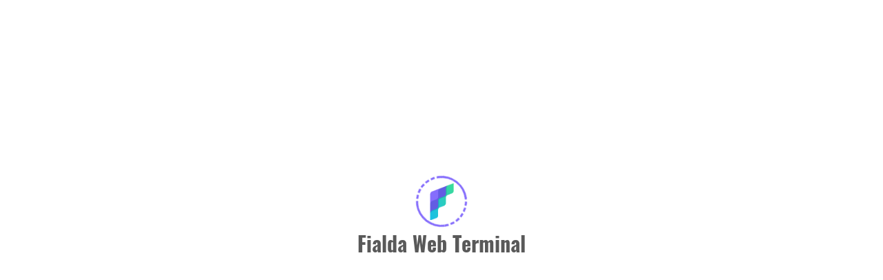

--- FILE ---
content_type: text/html; charset=utf-8
request_url: https://fwt.fialda.com/co-phieu/BHC/tongquan
body_size: 37983
content:
<!doctype html><html lang="vi"><head><meta charset="utf-8"><meta http-equiv="X-UA-Compatible" content="IE=edge"><meta name="viewport" content="width=device-width,initial-scale=1,maximum-scale=1,user-scalable=no"><link rel="manifest" href="https://cdn1.fialda.cloud/web/manifest.json"><script type="text/javascript">var timeServer = new Date('2026-01-19T12:35:46+07:00');</script><title>Fialda - Nền tảng giao dịch & công cụ hỗ trợ đầu tư All-in-One</title><meta name="apple-itunes-app" content="app-id=1550233820, app-argument=https://apps.apple.com/vn/app/fialda/id1550233820"><meta name="description" content="Fialda Web Terminal - Nền tảng giao dịch đa năng, social trading platform, mạng xã hội chứng khoán, công cụ hỗ trợ đầu tư chứng khoán All-in-One trên nền Web, giúp nhà đầu tư khai thác nhiều thông tin giá trị từ cơ sở dữ liệu chứng khoán & tài chính chính xác, đầy đủ và có tính hệ thống nhất Việt Nam."><meta property="al:ios:app_store_id" content="1550233820"/><meta property="al:ios:app_name" content="Fialda.com"/><meta property="al:android:package" content="com.fialda.fmobile"><meta property="al:android:app_name" content="Fialda.com"><meta property="og:updated_time" content="1768382897340"><meta property="og:image" content="https://cdn.fialda.com/images/share/dashboard.jpg"><meta property="og:image:alt" content="https://cdn.fialda.com/images/share/dashboard.jpg"><meta property="og:image:width" content="1898"><meta property="og:image:height" content="1079"><meta property="og:description" content="Fialda Web Terminal - Nền tảng giao dịch đa năng, social trading platform, mạng xã hội chứng khoán, công cụ hỗ trợ đầu tư chứng khoán All-in-One trên nền Web, giúp nhà đầu tư khai thác nhiều thông tin giá trị từ cơ sở dữ liệu chứng khoán & tài chính chính xác, đầy đủ và có tính hệ thống nhất Việt Nam."><meta property="fb:app_id" content="1264075360419616"><meta name="keywords" content="Bảng giá chứng khoán, Cổ phiếu, Chứng khoán, Phái sinh, thị trường, giao dịch, nước ngoài, tài chính, Phân tích kỹ thuật, AmiBroker, Metastock, Lọc cổ phiếu, Tin tức, Kinh tế, AI, Big Data, social trading platform, Membership"><link rel="shortcut icon" href="https://cdn1.fialda.cloud/web/favicon.ico?ver=1.2.3.3"><script type="text/javascript">var alow_center_authen;!function(){Math.random();var e=document.getElementsByTagName("script")[0],t=document.createElement("script");t.src="/serverinfo.js?time="+(new Date).getTime(),t.type="text/javascript",t.async=!0,t.defer=!0,e.parentNode.insertBefore(t,e)}(),window.libraryloaded=0</script><script async defer="defer" type="text/javascript" src="https://cdn1.fialda.cloud/web/dist/abp.js?ver=1.2.3.3"></script><script async defer="defer" type="text/javascript" src="https://cdn1.fialda.cloud/web/dist/signalr/signalr.min.js?ver=1.2.3.3"></script><script type="text/javascript">window.fbAsyncInit=function(){FB.init({appId:"10031588900192593",xfbml:!1,version:"v6.0"}),FB.AppEvents.logPageView()}</script><script async defer="defer" src="https://connect.facebook.net/vi_VN/sdk.js"></script><script type="text/javascript">window.ga=window.ga||function(){(ga.q=ga.q||[]).push(arguments)},ga.l=+new Date</script><script async defer="defer" src="https://www.google-analytics.com/analytics.js"></script><link href="https://cdn1.fialda.cloud/web/static/css/main.e18876b0.css" rel="stylesheet"></head><body><noscript></noscript><h1 class="introduction">Fialda Web Terminal, nền tảng giao dịch chứng khoán All-in-One, social trading platform, mạng xã hội chứng khoán số 1 Việt Nam, nơi chia sẻ ý tưởng và kiến thức đầu tư chứng khoán, kết nối với cộng đồng đầu tư chứng khoán sôi động nhất Việt Nam. Fialda là công cụ hỗ trợ đầu tư chứng khoán All-in-One trên nền Web, cung cấp cơ sở dữ liệu tài chính, chứng khoán, tin tức, hồ sơ doanh nghiệp, dữ liệu giá real-time chính xác, đầy đủ và hệ thống nhất Việt Nam. Fialda cung cấp các công cụ/tính năng: bảng giá chứng khoán siêu nhanh, giao dịch chứng khoán phái sinh, lọc cổ phiếu thông minh, F-Data, FData, dữ liệu phân tích kỹ thuật, dữ liệu PTKT, cập nhật dữ liệu AmiBroker, cập nhật dữ liệu Metastock, AmiBroker Plugin, cập nhật dữ liệu Forex, Cảnh báo cổ phiếu real-time...dựa trên công nghệ 4.0 Big Data và AI</h1><h2 class="introduction">Cung cấp giải pháp truyền thông, dịch vụ thông tin tài chính, dữ liệu thị trường cho các nhà đầu tư cá nhân & tổ chức, doanh nghiệp Việt Nam và Thế Giới.</h2><h2 class="introduction">Phát triển các giải pháp giao dịch thông minh, chuyên sâu, được robot hóa dựa trên nền tảng công nghệ mới nhất AI & Big Data.</h2><h2 class="introduction">Tạo dựng một môi trường kinh doanh số, nơi tất cả mọi người đều có cơ hội phát triển sự thịnh vương cho bản thân.</h2><h2 class="introduction">Xây dựng một cộng đồng kết nối toàn bộ nhà đầu tư với chuyên viên môi giới, chuyên gia và doanh nghiệp.</h2><div id="root"><div class="block-ui data-initialization"><div class="color">Fialda Web Terminal</div><div class="block-ui-loading spin"></div></div><div class="content-seo"><h2>Fialda Membership, F-Data, FData, dữ liệu phân tích kỹ thuật, dữ liệu PTKT, cập nhật dữ liệu AmiBroker, cập nhật dữ liệu Metastock, AmiBroker Plugin, Lọc cổ phiếu, Cảnh báo real-time, biến động giá ngày 14/01/2026 (HSX, HNX, UPCOM), Top GDNN ngày 14/01/2026, GD NĐTNN ngày 14/01/2026, GD NĐT NN ngày 14/01/2026, top giao dịch trong ngày, Top nhà đầu tư quan tâm ngày 14/01/2026, Top thu nhập cổ tức ngày 14/01/2026, top cổ phiếu tăng trưởng, top cổ phiếu mạnh nhất tuần/tháng, Top tăng trưởng EPS ngày 14/01/2026, Tổng hợp giao dịch thị trường ngày 14/01/2026, ưu đãi dành cho hội viên Fialda</h2><h3>Tin tức sự kiện, Watchlist, Portfolio, Chứng khoán Thế giới ngày 14/01/2026, Forex ngày 14/01/2026, Crypto ngày 14/01/2026, Chứng khoán Việt Nam ngày 14/01/2026, Lãi suất ngày 14/01/2026, giới thiệu và nhận ưu đãi, danh sách các chỉ số Việt Nam (VNINDEX, VN30, VNXALLSHARE...), tỷ giá USD ngày 14/01/2026, tỷ giá ngày EUR 14/01/2026, tỷ giá JPY ngày 14/01/2026, tỷ giá GBP ngày 14/01/2026, tỷ giá CHF ngày 14/01/2026, tỷ giá AUD ngày 14/01/2026, tỷ giá CAD ngày 14/01/2026</h3><a href="/dashboard">Trang chủ</a><a href="/thi-truong">Tổng hợp thị trường</a><a href="/thi-truong/HSX/tong-quan">Thị trường HSX</a><a href="/thi-truong/HNX/tong-quan">Thị trường HNX</a><a href="/thi-truong/UPCOM/tong-quan">Thị trường UPCOM</a><a href="/news/newest">Tin tức mới nhất</a><a href="/news/mostpopular">Tin tức phổ biến</a><a href="/news/stock">Tin tức chứng khoán</a><a href="/news/financial">Tin tức tài chính &amp; ngân hàng</a><a href="/news/realestate">Tin tức bất động sản</a><a href="/news/macroeconomic">Tin tức kinh tế vĩ mô</a><a href="/news/company">Tin tức doanh nghiệp</a><a href="/news/worldnews">Tin tức thế giới</a><a href="/news/communitynews">Tin tức từ cộng động</a><a href="/watchlist/tong-hop">Watchlist</a><a href="/portfolio/tong-hop">Portfolio</a><a href="/phan-tich-ky-thuat">Phân tích kỹ thuật</a><a href="/co-phieu-a-z/bang-gia">Bảng giá</a><a href="/co-phieu-a-z">Cổ phiếu A-Z</a><a href="/search/tieu-chi-loc">Lọc cổ phiếu</a><a href="/phaisinh">Phái sinh &amp; Chứng quyền</a><a href="/alerts">Cảnh báo</a><a href="/thong-ke-thi-truong/tong-hop">Tổng hợp thống kê thị trường</a><a href="/thong-ke-thi-truong/co-phieu-trong-yeu">Cổ phiếu trọng yếu</a><a href="/thong-ke-thi-truong/cap-nhat-kqkd">Cập nhật kết quả kinh doanh</a><a href="/thong-ke-thi-truong/bao-cao">Báo cáo &amp; Download</a><a href="/thong-ke-thi-truong/tong-hop-bao-cao-phan-tich">Tổng hợp báo cáo phân tích quý</a><a title="VNINDEX" href="/thi-truong/HSX/tong-quan">VNINDEX</a><a title="VN30" href="/thi-truong/HSX/tong-quan">VN30</a><a title="VNXALLSHARE" href="/thi-truong/HSX/tong-quan">VNXALLSHARE</a><a title="HNXINDEX" href="/thi-truong/HNX/tong-quan">HNXINDEX</a><a title="HNX30" href="/thi-truong/HNX/tong-quan">HNX30</a><a title="UPINDEX" href="/thi-truong/UPCOM/tong-quan">UPINDEX</a><a title="Công ty cổ phần Đầu tư PV2" href="/co-phieu/PV2/tongquan">PV2</a><a title="Cổ phiếu CTCP LILAMA 45.4" href="/co-phieu/L44/tongquan">L44</a><a title="CTCP Tong cty Hang hai Viet Nam" href="/co-phieu/MVN/tongquan">MVN</a><a title="Công ty Cổ phần Cao su Đà Nẵng" href="/co-phieu/DRC/tongquan">DRC</a><a title="Quỹ Đầu tư Tăng trưởng Thiên Việt 3" href="/co-phieu/FUCTVGF3/tongquan">FUCTVGF3</a><a title="Công ty Cổ phần Chứng khoán VNDIRECT" href="/co-phieu/VND/tongquan">VND</a><a title="Công ty Cổ phần DNP Holding" href="/co-phieu/DNP/tongquan">DNP</a><a title="Công ty Cổ phần Mía đường Lam Sơn" href="/co-phieu/LSS/tongquan">LSS</a><a title="Ngân hàng thương mại cổ phần Thịnh Vượng và Phát triển" href="/co-phieu/PGB/tongquan">PGB</a><a title="CTCP Tap doan dau tu I.P.A" href="/co-phieu/IPA/tongquan">IPA</a><a title="Cổ phiếu Công ty cổ phần Khoáng sản Á Châu" href="/co-phieu/AMC/tongquan">AMC</a><a title="Công ty cổ phần Vicem Bao bì Bút Sơn" href="/co-phieu/BBS/tongquan">BBS</a><a title="CTCP Dược phẩm Trung ương CPC1" href="/co-phieu/DP1/tongquan">DP1</a><a title="CTCP Thuy dien A Vuong" href="/co-phieu/AVC/tongquan">AVC</a><a title="Cổ phiếu CTCP Đường Kon Tum" href="/co-phieu/KTS/tongquan">KTS</a><a title="CTCP Đầu tư Địa ốc Khang An" href="/co-phieu/KAC/tongquan">KAC</a><a title="Cổ phiếu Công ty Cổ phần Công trình 6" href="/co-phieu/CT6/tongquan">CT6</a><a title="Cổ phiếu Tổng CTCP Đường Sông Miền nam" href="/co-phieu/SWC/tongquan">SWC</a><a title="Quỹ ETF DCVFMVN30" href="/co-phieu/ETF/tongquan">ETF</a><a title="Công ty cổ phần Vinacap Kim Long" href="/co-phieu/VTE/tongquan">VTE</a><a title="CTCP Tong cty Tin Nghia" href="/co-phieu/TID/tongquan">TID</a><a title="Tổng Công ty Đầu tư và Phát triển Công nghiệp - CTCP" href="/co-phieu/BCM/tongquan">BCM</a><a title="Ngân hàng Thương mại Cổ phần Lộc Phát Việt Nam" href="/co-phieu/LPB/tongquan">LPB</a><a title="CTCP Xi mang La Hien VVMI" href="/co-phieu/CLH/tongquan">CLH</a><a title="Công ty Cổ phần Tập đoàn Tư vấn Đầu tư Xây dựng Kiên Giang" href="/co-phieu/CKG/tongquan">CKG</a><a title="GHC - CTCP Thủy điện Gia Lai" href="/co-phieu/GHC/tongquan">GHC</a><a title="DPS - CTCP Dau tu Phat trien Soc Son" href="/co-phieu/DPS/tongquan">DPS</a><a title="CTCP Thuy dien Binh Dinh" href="/co-phieu/TDB/tongquan">TDB</a><a title="CTCP Duoc Vat tu Y te Hai Duong" href="/co-phieu/DHD/tongquan">DHD</a><a title="Công ty cổ phần Tập đoàn Quản lý tài sản Trí Việt" href="/co-phieu/TVC/tongquan">TVC</a><a title="Công ty Cổ phần Xuất nhập khẩu Petrolimex" href="/co-phieu/PIT/tongquan">PIT</a><a title="CTCP truc vot cuu ho Viet Nam" href="/co-phieu/SAL/tongquan">SAL</a><a title="CTCP Van tai va Dua don tho mo - Vinacomin" href="/co-phieu/VTM/tongquan">VTM</a><a title="CTCP Dau tu va Phat trien Du an Ha tang Thai Binh Duong" href="/co-phieu/PPI/tongquan">PPI</a><a title="Công ty Cổ phần Sản xuất Kinh doanh XNK Dịch vụ và Đầu tư Tân Bình" href="/co-phieu/TIX/tongquan">TIX</a><a title="Công ty cổ phần Tổng công ty Chè Nghệ An" href="/co-phieu/CNA/tongquan">CNA</a><a title="CTCP Phong chay chua chay va Dau tu xay dung Song Da" href="/co-phieu/SDX/tongquan">SDX</a><a title="CTCP Van tai Newway" href="/co-phieu/NWT/tongquan">NWT</a><a title="Công ty cổ phần Dệt may Hoàng Thị Loan" href="/co-phieu/HLT/tongquan">HLT</a><a title="Công ty Cổ phần May Sông Hồng" href="/co-phieu/MSH/tongquan">MSH</a><a title="Công ty Cổ phần Bao bì Biên Hòa" href="/co-phieu/SVI/tongquan">SVI</a><a title="Công ty Cổ phần Thuận Đức" href="/co-phieu/TDP/tongquan">TDP</a><a title="CTCP Dau tu va Phat trien Sai Gon Co.op" href="/co-phieu/SID/tongquan">SID</a><a title="CTCP Bao hiem Bao Long" href="/co-phieu/BLI/tongquan">BLI</a><a title="Công ty cổ phần Cà phê Gia Lai" href="/co-phieu/FGL/tongquan">FGL</a><a title="Công ty Cổ phần Chứng khoán Thành phố Hồ Chí Minh" href="/co-phieu/HCM/tongquan">HCM</a><a title="CTCP Cảng Quảng Ninh" href="/co-phieu/CQN/tongquan">CQN</a><a title="Công ty Cổ phần Kim khí Thành phố Hồ Chí Minh - Vnsteel" href="/co-phieu/HMC/tongquan">HMC</a><a title="CTCP Bia Sai Gon - Nghe Tinh" href="/co-phieu/SB1/tongquan">SB1</a><a title="Công ty cổ phần Sữa Quốc Tế LOF" href="/co-phieu/IDP/tongquan">IDP</a><a title="Công ty cổ phần Hồng Hà Việt Nam" href="/co-phieu/PHH/tongquan">PHH</a><a title="CTCP Song Da 7.02" href="/co-phieu/S72/tongquan">S72</a><a title="Công ty Cổ phần Thủy điện Cần Đơn" href="/co-phieu/SJD/tongquan">SJD</a><a title="CTCP Tong cong ty May 10" href="/co-phieu/M10/tongquan">M10</a><a title="CTCP The Golden Group" href="/co-phieu/TGG/tongquan">TGG</a><a title="Cổ phiếu Công ty Cổ phần Tư vấn Sông Đà" href="/co-phieu/SDC/tongquan">SDC</a><a title="CTCP Thuc pham Huu Nghi" href="/co-phieu/HNF/tongquan">HNF</a><a title="CTCP May - Thiet bi Dau khi" href="/co-phieu/PVM/tongquan">PVM</a><a title="CTCP Duoc Agimexpham" href="/co-phieu/AGP/tongquan">AGP</a><a title="Tổng Công ty Cổ phần Dệt may Nam Định" href="/co-phieu/NDT/tongquan">NDT</a><a title="Công ty Cổ phần Thủy điện Quế Phong" href="/co-phieu/QPH/tongquan">QPH</a><a title="CTCP Licogi 12" href="/co-phieu/L12/tongquan">L12</a><a title="Công ty Cổ phần Chế biến Gỗ Đức Thành" href="/co-phieu/GDT/tongquan">GDT</a><a title="Công ty Cổ phần ROX Key Holdings" href="/co-phieu/TN1/tongquan">TN1</a><a title="CTCP Phân bón và Hóa chất Dầu khí Đông Nam Bộ" href="/co-phieu/PSE/tongquan">PSE</a><a title="Công ty Cổ phần Tập đoàn Giống cây trồng Việt Nam" href="/co-phieu/NSC/tongquan">NSC</a><a title="Công ty cổ phần Chứng khoán Kỹ Thương" href="/co-phieu/TCX/tongquan">TCX</a><a title="CTCP Chung khoan Nhat Viet" href="/co-phieu/VFS/tongquan">VFS</a><a title="Công ty Cổ phần Tập đoàn An Phát Holdings" href="/co-phieu/APH/tongquan">APH</a><a title="Cổ phiếu CTCP Sơn Đồng Nai" href="/co-phieu/SDN/tongquan">SDN</a><a title="Công ty Cổ phần DS3" href="/co-phieu/DS3/tongquan">DS3</a><a title="Ngan Hang TMCP Ban Viet" href="/co-phieu/BVB/tongquan">BVB</a><a title="CTCP Co khi va Thiet bi ap luc VVMI" href="/co-phieu/APL/tongquan">APL</a><a title="CTCP Phu Gia Nhua" href="/co-phieu/PGN/tongquan">PGN</a><a title="CTCP Nhựa Việt Nam" href="/co-phieu/VNP/tongquan">VNP</a><a title="CTCP Cong nghiep - Thuong mai Huu Nghi" href="/co-phieu/FTI/tongquan">FTI</a><a title="CTCP Công nghệ Mạng và Truyền thông" href="/co-phieu/CMT/tongquan">CMT</a><a title="Cổ phiếu CTCP Du lịch Dầu khí Phương Đông" href="/co-phieu/PDC/tongquan">PDC</a><a title="Công ty cổ phần Đầu tư PVR Hà Nội" href="/co-phieu/PVR/tongquan">PVR</a><a title="Công ty Cổ phần Cấp nước Thủ Đức" href="/co-phieu/TDW/tongquan">TDW</a><a title="CTCP Merufa" href="/co-phieu/MRF/tongquan">MRF</a><a title="CT TNHH MTV Ca phe Ea Pok" href="/co-phieu/EPC/tongquan">EPC</a><a title="Công ty cổ phần Group Bắc Việt" href="/co-phieu/BVG/tongquan">BVG</a><a title="Công ty Cổ phần Tập đoàn Bất động sản CRV" href="/co-phieu/CRV/tongquan">CRV</a><a title="Công ty Cổ phần Vincom Retail" href="/co-phieu/VRE/tongquan">VRE</a><a title="Công ty cổ phần Môi trường và Công trình Đô thị Huế" href="/co-phieu/HEP/tongquan">HEP</a><a title="Cổ phiếu Công ty Cổ phần Xây dựng HUD101" href="/co-phieu/H11/tongquan">H11</a><a title="CTCP Dau tu xay dung va Vat lieu Dong nai" href="/co-phieu/DND/tongquan">DND</a><a title="Công ty cổ phần Đầu tư Big Group Holdings" href="/co-phieu/BIG/tongquan">BIG</a><a title="CTCP Dam bao giao thong duong thuy Hai Phong" href="/co-phieu/DDH/tongquan">DDH</a><a title="CTCP Máy - Thiết bị Dầu khí Đà Nẵng" href="/co-phieu/DAS/tongquan">DAS</a><a title="CTCP Nuoc sach Vinh Phuc" href="/co-phieu/NVP/tongquan">NVP</a><a title="CTCP nuoc giai khat Yen sao Khanh Hoa" href="/co-phieu/SKV/tongquan">SKV</a><a title="Cổ phiếu Công ty cổ phần Nam Dược" href="/co-phieu/NDC/tongquan">NDC</a><a title="CTCP Dịch vụ Trực tuyến FPT" href="/co-phieu/FOC/tongquan">FOC</a><a title="Cổ phiếu Công ty Cổ phần Gạch ngói Gốm Xây dựng Mỹ Xuân" href="/co-phieu/GMX/tongquan">GMX</a><a title="CTCP Đầu tư Thương mại Thủy sản" href="/co-phieu/ICF/tongquan">ICF</a><a title="CTCP dich vu moi truong do thi Tu liem" href="/co-phieu/MTL/tongquan">MTL</a><a title="Cổ phiếu Công ty Cổ phần Bột giặt NET" href="/co-phieu/NET/tongquan">NET</a><a title="Công ty cổ phần Xuất nhập khẩu và Đầu tư Chợ Lớn" href="/co-phieu/CLX/tongquan">CLX</a><a title="Công ty Cổ phần Phát triển Đô thị Từ Liêm" href="/co-phieu/NTL/tongquan">NTL</a><a title="Công ty Cổ phần BIBICA" href="/co-phieu/BBC/tongquan">BBC</a><a title="CTCP Thực phẩm Nông sản Xuất khẩu Sài Gòn" href="/co-phieu/AGX/tongquan">AGX</a><a title="Tổng Công ty Cổ phần Dệt May Hà Nội" href="/co-phieu/HSM/tongquan">HSM</a><a title="Cổ phiếu CTCP Đầu tư và Xây dựng Công nghiệp" href="/co-phieu/ICI/tongquan">ICI</a><a title="Công ty cổ phần Đầu tư Bất động sản Taseco" href="/co-phieu/TAL/tongquan">TAL</a><a title="Công ty cổ phần Tư vấn Đầu Tư PP Enterprise" href="/co-phieu/PPE/tongquan">PPE</a><a title="PTD - CTCP Thiết kế Xây dựng Thương mại Phúc Thịnh" href="/co-phieu/PTD/tongquan">PTD</a><a title="CTCP Thep Tam la Thong nhat" href="/co-phieu/TNS/tongquan">TNS</a><a title="Cổ phiếu CTCP Tư vấn đầu tư IDICO" href="/co-phieu/INC/tongquan">INC</a><a title="Cổ phiếu Công ty Cổ phần Bê tông Biên Hòa" href="/co-phieu/BHC/tongquan">BHC</a><a title="CTCP Mia duong Cao Bang" href="/co-phieu/CBS/tongquan">CBS</a><a title="CTCP Cap thoat nuoc Long An" href="/co-phieu/LAW/tongquan">LAW</a><a title="CTCP Photpho Apatit Việt Nam" href="/co-phieu/PAT/tongquan">PAT</a><a title="Công ty Cổ phần Đầu tư Phát triển Cường Thuận IDICO" href="/co-phieu/CTI/tongquan">CTI</a><a title="Công ty Cổ phần FECON" href="/co-phieu/FCN/tongquan">FCN</a><a title="CTCP Tong cong ty Thang Long" href="/co-phieu/TTL/tongquan">TTL</a><a title="CTCP Kinh doanh nước sạch Hải Dương" href="/co-phieu/HDW/tongquan">HDW</a><a title="Công ty cổ phần Cokyvina" href="/co-phieu/CKV/tongquan">CKV</a><a title="Công ty Cổ phần Đầu tư và Xây dựng HUD1" href="/co-phieu/HU1/tongquan">HU1</a><a title="CTCP Dau tu va phat trien Duc Quan" href="/co-phieu/FTM/tongquan">FTM</a><a title="CTCP Vac Xin va Sinh pham Nha Trang" href="/co-phieu/BIO/tongquan">BIO</a><a title="Cổ phiếu Công ty cổ phần Bia Sài Gòn - Miền Tây" href="/co-phieu/WSB/tongquan">WSB</a><a title="Cổ phiếu CTCP Vận tải và Dịch vụ Petrolimex Hải Phòng" href="/co-phieu/PTS/tongquan">PTS</a><a title="Công ty Cổ phần Ánh Dương Việt Nam" href="/co-phieu/VNS/tongquan">VNS</a><a title="Cổ phiếu CTCP Bao bì và In Nông nghiệp" href="/co-phieu/INN/tongquan">INN</a><a title="Công ty Cổ phần Đầu tư Nam Long" href="/co-phieu/NLG/tongquan">NLG</a><a title="CTCP Sach va Thiet bi Giao duc Mien Bac" href="/co-phieu/NBE/tongquan">NBE</a><a title="CTCP TIE" href="/co-phieu/TIE/tongquan">TIE</a><a title="Công ty Cổ phần Đệ Tam" href="/co-phieu/DTA/tongquan">DTA</a><a title="Công ty cổ phần Cấp nước Huế" href="/co-phieu/HWS/tongquan">HWS</a><a title="PHS - CTCP Chứng khoán Phú Hưng" href="/co-phieu/PHS/tongquan">PHS</a><a title="Công ty Cổ phần Thế Giới Số" href="/co-phieu/DGW/tongquan">DGW</a><a title="Cổ phiếu CTCP Lương thực Thực phẩm Safoco" href="/co-phieu/SAF/tongquan">SAF</a><a title="CTCP Đầu tư Kinh doanh nhà Thành Đạt" href="/co-phieu/VHH/tongquan">VHH</a><a title="VCT - CTCP Tư vấn Xây dựng Vinaconex" href="/co-phieu/VCT/tongquan">VCT</a><a title="CTCP Det may 29/3" href="/co-phieu/HCB/tongquan">HCB</a><a title="CTCP Thuy dien Buon Don" href="/co-phieu/BSA/tongquan">BSA</a><a title="Cổ phiếu CTCP đầu tư CMC" href="/co-phieu/CMC/tongquan">CMC</a><a title="CTCP May Viet Tien" href="/co-phieu/VGG/tongquan">VGG</a><a title="Công ty Cổ phần Thương nghiệp Cà Mau" href="/co-phieu/CMV/tongquan">CMV</a><a title="Công ty Cổ phần Cảng Đồng Nai" href="/co-phieu/PDN/tongquan">PDN</a><a title="Cổ phiếu CTCP Cấp nước Nhà Bè" href="/co-phieu/NBW/tongquan">NBW</a><a title="Công ty Cổ phần Đầu tư Cầu Đường CII" href="/co-phieu/LGC/tongquan">LGC</a><a title="Cổ phiếu CTCP Kỹ nghệ Khoáng sản Quảng Nam" href="/co-phieu/MIC/tongquan">MIC</a><a title="CTCP Xay dung Cong nghiep va Dan dung dau khi" href="/co-phieu/PXI/tongquan">PXI</a><a title="Công ty cổ phần Xây dựng số 1 Hà Nội" href="/co-phieu/HC1/tongquan">HC1</a><a title="Công ty Cổ phần Xuất Nhập Khẩu Thủy sản Cửu Long An Giang" href="/co-phieu/ACL/tongquan">ACL</a><a title="Tổng Công ty Cổ phần Công trình Viettel" href="/co-phieu/CTR/tongquan">CTR</a><a title="Công ty Cổ phần Tư vấn Xây dựng Điện 2" href="/co-phieu/TV2/tongquan">TV2</a><a title="CTCP Cap nuoc Soc Trang" href="/co-phieu/STW/tongquan">STW</a><a title="Công ty cổ phần Tập đoàn Truyền thông và Giải trí ODE" href="/co-phieu/ODE/tongquan">ODE</a><a title="CTCP Bia Sai Gon - Bac Lieu" href="/co-phieu/SBL/tongquan">SBL</a><a title="Cổ phiếu CTCP Thương mại Bia Hà Nội" href="/co-phieu/HAT/tongquan">HAT</a><a title="CTCP Dich vu Dau khi Quang Ngai PTSC" href="/co-phieu/PQN/tongquan">PQN</a><a title="Công ty cổ phần Hòa Bình Takara" href="/co-phieu/CTP/tongquan">CTP</a><a title="CTCP Tong cong ty co khi xay dung" href="/co-phieu/TCK/tongquan">TCK</a><a title="SMN - CTCP Sach va Thiet bi Giao duc Mien nam" href="/co-phieu/SMN/tongquan">SMN</a><a title="CTCP Đầu tư Phát triển Thành Đạt" href="/co-phieu/DTD/tongquan">DTD</a><a title="CTCP Dich vu Duong cao toc Viet Nam" href="/co-phieu/VSE/tongquan">VSE</a><a title="CTCP San xuat va Kinh doanh Vat tu Thiet bi VVMI" href="/co-phieu/TB8/tongquan">TB8</a><a title="CTCP Đầu tư và Phát triển Nhà số 6 Hà Nội" href="/co-phieu/HD6/tongquan">HD6</a><a title="Ngân hàng Thương mại Cổ phần Ngoại Thương Việt Nam" href="/co-phieu/VCB/tongquan">VCB</a><a title="CTCP Dau Tu Sao Thang Long" href="/co-phieu/DST/tongquan">DST</a><a title="PJS - Công ty Cổ phần Cấp nước Phú Hòa Tân" href="/co-phieu/PJS/tongquan">PJS</a><a title="Công ty cổ phần Xây lắp đường ống bể chứa Dầu khí" href="/co-phieu/PXT/tongquan">PXT</a><a title="Công ty Cổ phần MIRAE" href="/co-phieu/KMR/tongquan">KMR</a><a title="NHTMCP An Binh" href="/co-phieu/ABB/tongquan">ABB</a><a title="CTCP Cap nuoc Tra Noc - O Mon" href="/co-phieu/TOW/tongquan">TOW</a><a title="Cổ phiếu CTCP Dược phẩm Phong Phú" href="/co-phieu/PPP/tongquan">PPP</a><a title="Công ty cổ phần Tư vấn và Dịch vụ Viettel" href="/co-phieu/VTK/tongquan">VTK</a><a title="Công ty cổ phần Bê tông ly tâm Thủ Đức" href="/co-phieu/BTD/tongquan">BTD</a><a title="CTCP Đầu tư Xây dựng &amp; Khai thác Công trình Giao thông 584" href="/co-phieu/NTB/tongquan">NTB</a><a title="MTG - CTCP MT Gas" href="/co-phieu/MTG/tongquan">MTG</a><a title="CTCP Tu van cong nghe, thiet bi va kiem dinh xay dung Coninco" href="/co-phieu/CNN/tongquan">CNN</a><a title="CTCP Dau tu va Phat trien Dien Tay Bac" href="/co-phieu/NED/tongquan">NED</a><a title="Công ty cổ phần Công trình đô thị Gò Công" href="/co-phieu/MTX/tongquan">MTX</a><a title="Quỹ ETF DCVFMVN30" href="/co-phieu/E1VFVN30/tongquan">E1VFVN30</a><a title="Tổng Công ty Dầu Việt Nam - Công ty cổ phần" href="/co-phieu/OIL/tongquan">OIL</a><a title="Công ty Cổ phần Xuất nhập khẩu Thủy sản Bến Tre" href="/co-phieu/ABT/tongquan">ABT</a><a title="Cổ phiếu CTCP May xuất khẩu Phan Thiết" href="/co-phieu/PTG/tongquan">PTG</a><a title="Công ty Cổ phần Vận tải Dầu khí Thái Bình Dương" href="/co-phieu/PVP/tongquan">PVP</a><a title="CTCP Tu van thiet ke va Phat trien do thi" href="/co-phieu/CDO/tongquan">CDO</a><a title="Công ty Cổ phần Sữa Việt Nam" href="/co-phieu/VNM/tongquan">VNM</a><a title="CTCP Tong cong ty Cong trinh duong sat" href="/co-phieu/RCC/tongquan">RCC</a><a title="Công ty Cổ phần G-Automobile" href="/co-phieu/GMA/tongquan">GMA</a><a title="CTCP Cấp thoát nước số 1 Vĩnh Phúc" href="/co-phieu/VPW/tongquan">VPW</a><a title="Ngân hàng Thương mại Cổ phần Bắc Á" href="/co-phieu/BAB/tongquan">BAB</a><a title="Công ty cổ phần Cấp nước Bạc Liêu" href="/co-phieu/BLW/tongquan">BLW</a><a title="CTCP Dau tu kinh doanh Dien luc TP.HCM" href="/co-phieu/HTE/tongquan">HTE</a><a title="CTCP nuoc khoang Quang Ninh" href="/co-phieu/QHW/tongquan">QHW</a><a title="Công ty Cổ phần Đầu tư và Phát triển Đô thị Long Giang" href="/co-phieu/LGL/tongquan">LGL</a><a title="Công ty Cổ phần Thiết bị Phụ tùng Sài Gòn" href="/co-phieu/SMA/tongquan">SMA</a><a title="Công ty cổ phần SIMCO Sông Đà" href="/co-phieu/SDA/tongquan">SDA</a><a title="Cổ phiếu CTCP Thuỷ điện Nậm Mu" href="/co-phieu/HJS/tongquan">HJS</a><a title="Cổ phiếu CTCP Đầu tư và Phát triển Giáo dục Phương Nam" href="/co-phieu/SED/tongquan">SED</a><a title="Công ty Cổ phần Thương mại - Đầu tư Long Biên" href="/co-phieu/LBC/tongquan">LBC</a><a title="CTCP Dich vu bien Tan Cang" href="/co-phieu/TOS/tongquan">TOS</a><a title="Cổ phiếu CTCP Đồ hộp Hạ Long" href="/co-phieu/CAN/tongquan">CAN</a><a title="Tổng Công ty cổ phần Bảo hiểm Sài Gòn - Hà Nội" href="/co-phieu/BHI/tongquan">BHI</a><a title="Tổng Công ty Cổ phần Vận tải Dầu khí" href="/co-phieu/PVT/tongquan">PVT</a><a title="Công ty Cổ phần Miền Đông" href="/co-phieu/MDG/tongquan">MDG</a><a title="Cổ phiếu CTCP Dược phẩm dược liệu Pharmedic" href="/co-phieu/PMC/tongquan">PMC</a><a title="Công ty Cổ phần Nước Thủ Dầu Một" href="/co-phieu/TDM/tongquan">TDM</a><a title="Cổ phiếu Công ty cổ phần Spiral Galaxy" href="/co-phieu/SPI/tongquan">SPI</a><a title="MTH - CTCP Môi trường Đô thị Hà Đông" href="/co-phieu/MTH/tongquan">MTH</a><a title="Công ty Cổ phần Đầu tư iCapital" href="/co-phieu/PTC/tongquan">PTC</a><a title="CTCP Thuoc thu y Trung uong Navetco" href="/co-phieu/VET/tongquan">VET</a><a title="BSQ- CTCP Bia Sai Gon-Quang Ngai" href="/co-phieu/BSQ/tongquan">BSQ</a><a title="Cong ty co phan Tap doan Dai Chau" href="/co-phieu/DCS/tongquan">DCS</a><a title="Công ty Cổ phần Vận tải Xăng dầu Đường thủy Petrolimex" href="/co-phieu/PJT/tongquan">PJT</a><a title="CTCP Bao bì Dầu khí Việt Nam" href="/co-phieu/PBP/tongquan">PBP</a><a title="Cổ phiếu Công ty cổ phần Sadico Cần Thơ" href="/co-phieu/SDG/tongquan">SDG</a><a title="CTCP Vật tư Tổng hợp và Phân bón Hóa sinh" href="/co-phieu/HSI/tongquan">HSI</a><a title="Công ty cổ phần Tập đoàn Nhôm Sông Hồng Shalumi" href="/co-phieu/NSH/tongquan">NSH</a><a title="Công ty Cổ phần Chứng khoán Tiên Phong" href="/co-phieu/ORS/tongquan">ORS</a><a title="CTCP Duoc pham Hai Phong" href="/co-phieu/DPH/tongquan">DPH</a><a title="Công ty cổ phần ASA" href="/co-phieu/ASA/tongquan">ASA</a><a title="Công ty Cổ phần Đầu tư Phát triển Nhà và Đô thị IDICO" href="/co-phieu/UIC/tongquan">UIC</a><a title="Công ty Cổ phần Vật tư Kỹ thuật Nông nghiệp Cần Thơ" href="/co-phieu/TSC/tongquan">TSC</a><a title="Công ty cổ phần Đầu tư Phát triển nhà và Đô thị VINAHUD" href="/co-phieu/VHD/tongquan">VHD</a><a title="Công ty Cổ phần Lilama 10" href="/co-phieu/L10/tongquan">L10</a><a title="CTCP Dịch vụ Xuất bản Giáo dục Hà Nội" href="/co-phieu/EPH/tongquan">EPH</a><a title="CTCP Cang Cam Ranh" href="/co-phieu/CCR/tongquan">CCR</a><a title="IDV - Công ty Cổ phần Phát triển hạ tầng Vĩnh Phúc" href="/co-phieu/IDV/tongquan">IDV</a><a title="Cổ phiếu CTCP Đầu tư phát triển- Xây dựng (DIC) Số 2" href="/co-phieu/DC2/tongquan">DC2</a><a title="CTCP Cang Xanh VIP" href="/co-phieu/VGR/tongquan">VGR</a><a title="CTCP Vat tu Hau Giang" href="/co-phieu/HAM/tongquan">HAM</a><a title="Công ty Cổ phần Chế biến Thủy sản xuất khẩu Ngô Quyền" href="/co-phieu/NGC/tongquan">NGC</a><a title="Công ty cổ phần Công nghệ và Truyền thông Việt Nam" href="/co-phieu/TTN/tongquan">TTN</a><a title="Công ty Cổ phần Tập đoàn Đại Dương" href="/co-phieu/OGC/tongquan">OGC</a><a title="CTCP Cap nuoc Trung An" href="/co-phieu/TAW/tongquan">TAW</a><a title="Công ty Cổ phần Phát triển Điện lực Việt Nam" href="/co-phieu/VPD/tongquan">VPD</a><a title="Công ty cổ phần Công nghệ ONE" href="/co-phieu/ONE/tongquan">ONE</a><a title="Cổ Phiếu CTCP In SGK tại Tp. Hà Nội" href="/co-phieu/TPH/tongquan">TPH</a><a title="CTCP Hòa Việt" href="/co-phieu/HJC/tongquan">HJC</a><a title="Cổ phiếu CTCP Thương mại và Xuất nhập khẩu Thủ Đức" href="/co-phieu/TMC/tongquan">TMC</a><a title="Cổ phiếu CTCP Xây dựng số 9" href="/co-phieu/VC9/tongquan">VC9</a><a title="Cổ phiếu CTCP May Thanh Trì" href="/co-phieu/TTG/tongquan">TTG</a><a title="Cổ phiếu CTCP Văn hóa Tân Bình" href="/co-phieu/ALT/tongquan">ALT</a><a title="Công ty Cổ phần Chứng khoán DSC" href="/co-phieu/DSC/tongquan">DSC</a><a title="Tổng Công ty Cổ phần Xây dựng Điện Việt Nam" href="/co-phieu/VNE/tongquan">VNE</a><a title="CTCP Co khi 120" href="/co-phieu/CK8/tongquan">CK8</a><a title="CTCP Bao bì PP Bình Dương" href="/co-phieu/HBD/tongquan">HBD</a><a title="CTCP ICD Tan cang Song than" href="/co-phieu/IST/tongquan">IST</a><a title="CTCP Cấp nước sinh hoạt Châu Thành" href="/co-phieu/DKW/tongquan">DKW</a><a title="Công ty cổ phần Kỹ thuật nhiệt Mèo Đen" href="/co-phieu/BMK/tongquan">BMK</a><a title="Công ty Cổ phần Cao su Bến Thành" href="/co-phieu/BRC/tongquan">BRC</a><a title="SLS - Công ty cổ phần Mía đường Sơn La" href="/co-phieu/SLS/tongquan">SLS</a><a title="Công ty Cổ phần CMC" href="/co-phieu/CVT/tongquan">CVT</a><a title="Công ty Cổ phần Tập đoàn Sao Mai" href="/co-phieu/ASM/tongquan">ASM</a><a title="Cổ phiếu CTCP Bảo hiểm Ngân hàng Nông nghiệp" href="/co-phieu/ABI/tongquan">ABI</a><a title="Công ty cổ phần Cao su Công nghiệp" href="/co-phieu/IRC/tongquan">IRC</a><a title="Tập đoàn Bảo Việt" href="/co-phieu/BVH/tongquan">BVH</a><a title="Cổ phiếu CTCP Thuốc sát trùng Cần Thơ" href="/co-phieu/CPC/tongquan">CPC</a><a title="Tổng Công ty Cổ phần Bia – Rượu – Nước giải khát Hà Nội" href="/co-phieu/BHN/tongquan">BHN</a><a title="CTCP Phat trien Hang hai" href="/co-phieu/VMS/tongquan">VMS</a><a title="Công ty Cổ phần Tập đoàn 911" href="/co-phieu/NO1/tongquan">NO1</a><a title="Công ty Cổ phần Tập đoàn HAPACO" href="/co-phieu/HAP/tongquan">HAP</a><a title="Cổ phiếu CTCP Vận tải Dầu khí Đông Dương" href="/co-phieu/PTT/tongquan">PTT</a><a title="CTCP Cang Chan May" href="/co-phieu/CMP/tongquan">CMP</a><a title="CTCP Cơ điện Dzĩ An" href="/co-phieu/DZM/tongquan">DZM</a><a title="Cổ phiếu CTCP Dược - Vật tư Y tế Đăk Lăk" href="/co-phieu/DBM/tongquan">DBM</a><a title="CTCP Cong trinh cong cong va Dich vu Du lich Hai phong" href="/co-phieu/CDH/tongquan">CDH</a><a title="Tổng Công ty Cổ phần Xuất nhập khẩu và Xây dựng Việt Nam" href="/co-phieu/VCG/tongquan">VCG</a><a title="CTCP Ben bai Van tai Sai Gon" href="/co-phieu/TPS/tongquan">TPS</a><a title="Tổng Công ty Tư vấn Thiết kế Dầu khí - CTCP" href="/co-phieu/PVE/tongquan">PVE</a><a title="Công ty Cổ phần Đầu tư Xây dựng và Phát triển Trường Thành" href="/co-phieu/TTA/tongquan">TTA</a><a title="CTCP BV Land" href="/co-phieu/BVL/tongquan">BVL</a><a title="Quỹ ETF KIM Growth VN30" href="/co-phieu/FUEKIV30/tongquan">FUEKIV30</a><a title="CTCP Gach ngoi Dong nai" href="/co-phieu/GND/tongquan">GND</a><a title="Cổ phiếu Công ty cổ phần Dịch vụ Phân phối Tổng hợp Dầu khí" href="/co-phieu/PSD/tongquan">PSD</a><a title="Công ty Cổ phần Phát triển Hạ tầng Kỹ thuật" href="/co-phieu/IJC/tongquan">IJC</a><a title="CTCP Viglacera Ha noi" href="/co-phieu/VIH/tongquan">VIH</a><a title="Tổng Công ty Cổ phần Bảo hiểm Petrolimex" href="/co-phieu/PGI/tongquan">PGI</a><a title="KCE - Công ty cổ phần Bê tông Ly tâm Điện lực Khánh Hòa" href="/co-phieu/KCE/tongquan">KCE</a><a title="Công ty Cổ phần VSC Green Logistics" href="/co-phieu/GIC/tongquan">GIC</a><a title="Cổ phiếu Tổng Công ty Hóa dầu Petrolimex - CTCP" href="/co-phieu/PLC/tongquan">PLC</a><a title="Cổ phiếu CTCP Lâm nông sản thực phẩm Yên Bái" href="/co-phieu/CAP/tongquan">CAP</a><a title="Công ty Cổ phần Vận tải đường sắt Hà Nội" href="/co-phieu/HRT/tongquan">HRT</a><a title="Công ty cổ phần Dược phẩm 2-9" href="/co-phieu/NDP/tongquan">NDP</a><a title="CTCP May Nam Định" href="/co-phieu/NJC/tongquan">NJC</a><a title="Công ty cổ phần PIV" href="/co-phieu/PIV/tongquan">PIV</a><a title="CTCP Xay dung so 3 Hai Phong" href="/co-phieu/HC3/tongquan">HC3</a><a title="Công ty Cổ phần Long Hậu" href="/co-phieu/LHG/tongquan">LHG</a><a title="CTCP Ton Dong A" href="/co-phieu/GDA/tongquan">GDA</a><a title="CTCP cap nuoc Son La" href="/co-phieu/NSL/tongquan">NSL</a><a title="CTCP Det - May Nha Trang" href="/co-phieu/NTT/tongquan">NTT</a><a title="CTCP Tong cong ty Song Da" href="/co-phieu/SJG/tongquan">SJG</a><a title="SDV - Công ty Cổ phần Dịch vụ Sonadezi" href="/co-phieu/SDV/tongquan">SDV</a><a title="Tổng công ty Thương mại Xuất nhập khẩu Thanh Lễ - Công ty cổ phần" href="/co-phieu/TLP/tongquan">TLP</a><a title="Cổ phiếu Công ty cổ phần Khoáng sản và Vật liệu Xây dựng Hưng Long" href="/co-phieu/KHL/tongquan">KHL</a><a title="Cổ phiếu Công ty cổ phần Tập đoàn Quốc tế FBA" href="/co-phieu/FBA/tongquan">FBA</a><a title="Công ty cổ phần Dầu khí Đông Đô" href="/co-phieu/PFL/tongquan">PFL</a><a title="Tong cong ty Cang hang khong Viet Nam" href="/co-phieu/ACV/tongquan">ACV</a><a title="CTCP Soi Phu Bai" href="/co-phieu/SPB/tongquan">SPB</a><a title="Ngân hàng Thương mại Cổ phần Phương Đông" href="/co-phieu/OCB/tongquan">OCB</a><a title="Công ty Cổ phần Vận tải Xăng dầu VIPCO" href="/co-phieu/VIP/tongquan">VIP</a><a title="Công ty cổ phần Tập đoàn Nagakawa Việt Nam" href="/co-phieu/NAG/tongquan">NAG</a><a title="CTCP Van tai va thuong mai Duong sat" href="/co-phieu/RAT/tongquan">RAT</a><a title="CTCP Dược phẩm Trung ương I - Pharbaco" href="/co-phieu/PBC/tongquan">PBC</a><a title="CTCP Du lich va Thuong mai - Vinacomin" href="/co-phieu/DLT/tongquan">DLT</a><a title="Công ty Cổ phần Dịch vụ Ô tô Hàng Xanh" href="/co-phieu/HAX/tongquan">HAX</a><a title="CTCP Van tai va Che bien Than Dong Bac" href="/co-phieu/VDB/tongquan">VDB</a><a title="Cổ phiếu CTCP Bê tông Ly tâm An Giang" href="/co-phieu/ACE/tongquan">ACE</a><a title="Công ty Cổ phần Xây dựng COTECCONS" href="/co-phieu/CTD/tongquan">CTD</a><a title="NHTM CP Sai Gon Cong Thuong" href="/co-phieu/SGB/tongquan">SGB</a><a title="Công ty Cổ phần Siam Brothers Việt Nam" href="/co-phieu/SBV/tongquan">SBV</a><a title="Công ty Cổ phần Chứng khoán Thiên Việt" href="/co-phieu/TVS/tongquan">TVS</a><a title="CTCP Duoc Ha Tinh" href="/co-phieu/HDP/tongquan">HDP</a><a title="CTCP Du lich - Dich vu Hoi An" href="/co-phieu/HOT/tongquan">HOT</a><a title="CTCP - Tong cong ty Thep Viet Nam" href="/co-phieu/TVN/tongquan">TVN</a><a title="Cổ phiếu CTCP Vật liệu Xây dựng Bến Tre" href="/co-phieu/VXB/tongquan">VXB</a><a title="Công ty cổ phần Tập đoàn CNT" href="/co-phieu/CNT/tongquan">CNT</a><a title="Công ty cổ phần Lương thực thực phẩm Colusa- Miliket" href="/co-phieu/CMN/tongquan">CMN</a><a title="Công ty Cổ phần Điện lực Gelex" href="/co-phieu/GEE/tongquan">GEE</a><a title="Công ty Cổ phần Công viên nước Đầm Sen" href="/co-phieu/DSN/tongquan">DSN</a><a title="CTCP Song Đa 7" href="/co-phieu/SD7/tongquan">SD7</a><a title="Tong Cong ty Chan nuoi Viet Nam - CTCP" href="/co-phieu/VLC/tongquan">VLC</a><a title="CTCP Vat lieu Xay dung va Trang tri Noi that TP Hochiminh" href="/co-phieu/CMD/tongquan">CMD</a><a title="APP - CTCP Phát triển Phụ gia và Sản phẩm Dầu mỏ" href="/co-phieu/APP/tongquan">APP</a><a title="CTCP Lilama 69-3" href="/co-phieu/L63/tongquan">L63</a><a title="Công ty cổ phần Nhựa sinh thái Việt Nam" href="/co-phieu/ECO/tongquan">ECO</a><a title="CTCP Sonadezi Long Binh" href="/co-phieu/SZB/tongquan">SZB</a><a title="CTCP Lâm đặc sản xuất khẩu Quảng Nam" href="/co-phieu/FRC/tongquan">FRC</a><a title="Công ty Cổ phần Đầu tư Năng lượng Trường Thịnh" href="/co-phieu/TTE/tongquan">TTE</a><a title="Cổ phiếu Công ty cổ phần Địa ốc Sacom" href="/co-phieu/SLD/tongquan">SLD</a><a title="Ngân hàng Thương mại Cổ phần Xuất Nhập khẩu Việt Nam" href="/co-phieu/EIB/tongquan">EIB</a><a title="CTCP 397" href="/co-phieu/BCB/tongquan">BCB</a><a title="CTCP - Tong cong ty Dien luc TKV" href="/co-phieu/DTK/tongquan">DTK</a><a title="Cổ phiếu CTCP Xây dựng &amp; Phát triển Cơ sở hạ tầng" href="/co-phieu/CID/tongquan">CID</a><a title="Cổ phiếu CTCP Sách giáo dục tại Tp Hà Nội" href="/co-phieu/EBS/tongquan">EBS</a><a title="DTG- CTCP Duoc pham tipharco" href="/co-phieu/DTG/tongquan">DTG</a><a title="CTCP Tập đoàn Lộc Trời" href="/co-phieu/LTG/tongquan">LTG</a><a title="Công ty Cổ phần Đầu tư và Kinh doanh Nhà Khang Điền" href="/co-phieu/KDH/tongquan">KDH</a><a title="Quỹ ETF KIM Growth VNFINSELECT" href="/co-phieu/FUEKIVFS/tongquan">FUEKIVFS</a><a title="Công ty cổ phần Vận tải Biển và Thương mại Phương Đông" href="/co-phieu/NOS/tongquan">NOS</a><a title="CTCP Nuoc sach Quang Tri" href="/co-phieu/NQT/tongquan">NQT</a><a title="CTCP 28.1" href="/co-phieu/AG1/tongquan">AG1</a><a title="Cổ phiếu CTCP Du lịch Đồng Nai" href="/co-phieu/DNT/tongquan">DNT</a><a title="CTCP Phát hành sách Thái Nguyên" href="/co-phieu/STH/tongquan">STH</a><a title="Tổng Công ty Cổ phần Bia – Rượu – Nước giải khát Sài Gòn" href="/co-phieu/SAB/tongquan">SAB</a><a title="Cổ phiếu CTCP TƯ vấn Xây dựng Điện 4" href="/co-phieu/TV4/tongquan">TV4</a><a title="Cổ phiếu CTCP Du Lịch Đắk Lắk" href="/co-phieu/DLD/tongquan">DLD</a><a title="Cổ phiếu CTCP Đầu tư và Thương mại TNG" href="/co-phieu/TNG/tongquan">TNG</a><a title="Công ty Cổ phần Nhựa Hà Nội" href="/co-phieu/NHH/tongquan">NHH</a><a title="Cổ phiếu Công ty cổ phần điện cơ Hải Phòng" href="/co-phieu/DHP/tongquan">DHP</a><a title="Công ty Cổ phần Đại lý Vận tải SAFI" href="/co-phieu/SFI/tongquan">SFI</a><a title="CTCP Trang Tri Noi That Dau Khi" href="/co-phieu/PID/tongquan">PID</a><a title="Công ty Cổ phần Đầu tư Sản xuất và Thương mại HCD" href="/co-phieu/HCD/tongquan">HCD</a><a title="CTCP May Bình Minh" href="/co-phieu/BMG/tongquan">BMG</a><a title="Công ty Cổ phần HTC Holding" href="/co-phieu/CET/tongquan">CET</a><a title="CTCP Logistics Portserco" href="/co-phieu/PRC/tongquan">PRC</a><a title="HBS - CTCP Chứng khoán Hòa bình" href="/co-phieu/HBS/tongquan">HBS</a><a title="Cổ phiếu Công ty cổ phần Sản xuất Thép Việt Long" href="/co-phieu/VLS/tongquan">VLS</a><a title="Công ty cổ phần Thương mại Đầu tư SHB" href="/co-phieu/SCC/tongquan">SCC</a><a title="Công ty Cổ phần Quản lý Quỹ VinaCapital" href="/co-phieu/VESAF/tongquan">VESAF</a><a title="Công ty Cổ phần Nafoods Group" href="/co-phieu/NAF/tongquan">NAF</a><a title="Công ty Cổ phần MHC" href="/co-phieu/MHC/tongquan">MHC</a><a title="Tổng Công ty cổ phần Sông Hồng" href="/co-phieu/SHG/tongquan">SHG</a><a title="Cổ phiếu Công ty cổ phần Vinam" href="/co-phieu/CVN/tongquan">CVN</a><a title="Công ty cổ phần PGT HOLDINGS" href="/co-phieu/PGT/tongquan">PGT</a><a title="Công ty Cổ phần Nam Việt" href="/co-phieu/ANV/tongquan">ANV</a><a title="CTCP Dau tu Phat trien Bac Minh" href="/co-phieu/SBM/tongquan">SBM</a><a title="CTCP Đầu tư Năng lượng Đại Trường Thành Holdings" href="/co-phieu/DTE/tongquan">DTE</a><a title="NHTMCP Kien Long" href="/co-phieu/KLB/tongquan">KLB</a><a title="CTCP Tập đoàn Đua Fat" href="/co-phieu/DFF/tongquan">DFF</a><a title="CTCP Thuong mai Xuat nhap khau Thien Nam" href="/co-phieu/TNA/tongquan">TNA</a><a title="Công ty cổ phần Đá Hoàng Mai" href="/co-phieu/HMR/tongquan">HMR</a><a title="Cổ phiếu CTCP Địa ốc Đà Lạt" href="/co-phieu/DLR/tongquan">DLR</a><a title="Công ty Cổ phần Cao su Sao Vàng" href="/co-phieu/SRC/tongquan">SRC</a><a title="Tổng Công ty Cổ phần Phát triển Khu công nghiệp" href="/co-phieu/SNZ/tongquan">SNZ</a><a title="Công ty Cổ phần Nhựa Tân Đại Hưng" href="/co-phieu/TPC/tongquan">TPC</a><a title="CTCP Tập đoàn HSV Việt Nam" href="/co-phieu/HSV/tongquan">HSV</a><a title="Cổ phiếu CTCP Du lịch Quốc tế Vũng Tàu" href="/co-phieu/VIR/tongquan">VIR</a><a title="CTCP Dau tu Dien luc 3" href="/co-phieu/PIC/tongquan">PIC</a><a title="Cổ phiếu Công ty cổ phần Regal Group" href="/co-phieu/RGG/tongquan">RGG</a><a title="TA9 - CTCP Xay lap Thanh an 96" href="/co-phieu/TA9/tongquan">TA9</a><a title="CTCP Xuat nhap khau Y te Thanh pho Ho Chi Minh" href="/co-phieu/YTC/tongquan">YTC</a><a title="Quỹ ETF MAFM VN30" href="/co-phieu/FUEMAV30/tongquan">FUEMAV30</a><a title="CTCP Thương mại và Xây dựng Đông Dương" href="/co-phieu/DDB/tongquan">DDB</a><a title="CÔNG TY TÀI CHÍNH TỔNG HỢP CỔ PHẦN ĐIỆN LỰC" href="/co-phieu/EVF/tongquan">EVF</a><a title="CTCT BETON 6" href="/co-phieu/BT6/tongquan">BT6</a><a title="CTCP Moi truong va Cong trinh Do thi tinh Thai Binh" href="/co-phieu/MTB/tongquan">MTB</a><a title="CTCP Giay Viet Tri" href="/co-phieu/GVT/tongquan">GVT</a><a title="Công ty cổ phần Tập đoàn MPT" href="/co-phieu/MPT/tongquan">MPT</a><a title="Cổ phiếu Công ty cổ phần Sản xuất, Thương mại và Dịch vụ Ô tô PTM" href="/co-phieu/PTM/tongquan">PTM</a><a title="CTCP Chung khoan MB" href="/co-phieu/MBS/tongquan">MBS</a><a title="Cổ phiếu CTCP Công trình giao thông Đồng Nai" href="/co-phieu/DGT/tongquan">DGT</a><a title="Công ty cổ phần Khu Công nghiệp Nam Tân Uyên" href="/co-phieu/NTC/tongquan">NTC</a><a title="Công ty Cổ phần Hàng không VietJet" href="/co-phieu/VJC/tongquan">VJC</a><a title="Công ty Cổ phần Phát triển điện Trà Vinh" href="/co-phieu/DTV/tongquan">DTV</a><a title="CTCP Dau tu Khai khoang &amp; Quan ly tai san FLC" href="/co-phieu/GAB/tongquan">GAB</a><a title="Cổ phiếu CTCP Sách và Thiết bị Bình Thuận" href="/co-phieu/BST/tongquan">BST</a><a title="Quỹ ETF SSIAM VN30" href="/co-phieu/FUESSV30/tongquan">FUESSV30</a><a title="Công ty Cổ phần Cáp treo Núi Bà Tây Ninh" href="/co-phieu/TCT/tongquan">TCT</a><a title="CTCP SIVICO" href="/co-phieu/SIV/tongquan">SIV</a><a title="Công ty Cổ phần Dịch vụ Nông nghiệp Bình Thuận" href="/co-phieu/ABS/tongquan">ABS</a><a title="BVN - Công ty cổ phần Bông Việt Nam" href="/co-phieu/BVN/tongquan">BVN</a><a title="Cổ phiếu công ty cổ phần Que hàn điện Việt Đức" href="/co-phieu/QHD/tongquan">QHD</a><a title="Quỹ ETF FPT CAPITAL VNX50" href="/co-phieu/FUEFCV50/tongquan">FUEFCV50</a><a title="CTCP May mac Binh Duong" href="/co-phieu/BDG/tongquan">BDG</a><a title="Công ty Cổ phần Đại Thiên Lộc" href="/co-phieu/DTL/tongquan">DTL</a><a title="CTCP Bot my Vinafood 1" href="/co-phieu/BMV/tongquan">BMV</a><a title="Công ty Cổ phần Chứng khoán Rồng Việt" href="/co-phieu/VDS/tongquan">VDS</a><a title="Công ty cổ phần Xây dựng và Đầu tư 492" href="/co-phieu/C92/tongquan">C92</a><a title="Công ty Cổ phần S.P.M" href="/co-phieu/SPM/tongquan">SPM</a><a title="CTCP Tong cty Thuong mai ky thuat va Dau tu" href="/co-phieu/PEG/tongquan">PEG</a><a title="Công ty Cổ phần Phát triển Bất động sản Phát Đạt" href="/co-phieu/PDR/tongquan">PDR</a><a title="CTCP Xay dung va Thiet ke so 1" href="/co-phieu/DCF/tongquan">DCF</a><a title="PPS - Công ty Cổ phần Dịch vụ Kỹ thuật Điện lực Dầu khí Việt Nam" href="/co-phieu/PPS/tongquan">PPS</a><a title="CTCP DUONG QUANG NGAI" href="/co-phieu/QNS/tongquan">QNS</a><a title="Công ty Cổ phần Dược phẩm Bến Tre" href="/co-phieu/DBT/tongquan">DBT</a><a title="CTCP In tong hop Thai Binh Duong" href="/co-phieu/IBD/tongquan">IBD</a><a title="Công ty Cổ phần Phát triển Khu Công nghiệp Tín Nghĩa" href="/co-phieu/TIP/tongquan">TIP</a><a title="Công ty Cổ phần COMA18" href="/co-phieu/CIG/tongquan">CIG</a><a title="CTCP Moi truong Do thi Phu Yen" href="/co-phieu/MPY/tongquan">MPY</a><a title="CTCP Xep do va Dich vu Cang Sai Gon" href="/co-phieu/SAC/tongquan">SAC</a><a title="Công ty Cổ phần Dược phẩm Imexpharm" href="/co-phieu/IMP/tongquan">IMP</a><a title="Cổ phiếu CTCP CNC Capital Việt Nam" href="/co-phieu/KSQ/tongquan">KSQ</a><a title="Công ty Cổ phần Tập đoàn Đức Long Gia Lai" href="/co-phieu/DLG/tongquan">DLG</a><a title="CTCP Đầu tư và Phát triển Việt Trung Nam" href="/co-phieu/VHG/tongquan">VHG</a><a title="CTCP Kim loai mau Thai Nguyen - Vimico" href="/co-phieu/TMG/tongquan">TMG</a><a title="Cổ phiếu CTCP Đầu tư và Xây lắp Sông Đà" href="/co-phieu/SDD/tongquan">SDD</a><a title="CP CTCP Truyen thong VMG" href="/co-phieu/ABC/tongquan">ABC</a><a title="CTCP Phát triển Sunshine Homes" href="/co-phieu/SSH/tongquan">SSH</a><a title="CTCP DAP - VINACHEM" href="/co-phieu/DDV/tongquan">DDV</a><a title="Công ty cổ phần PTP" href="/co-phieu/PTP/tongquan">PTP</a><a title="CTCP Nong duoc HAI" href="/co-phieu/HAI/tongquan">HAI</a><a title="CTCP Cap nuoc Ba Ria - Vung Tau" href="/co-phieu/BWS/tongquan">BWS</a><a title="Công ty cổ phần Vicem Bao bì Hải Phòng" href="/co-phieu/BXH/tongquan">BXH</a><a title="CTCP Hóa chất Minh Đức" href="/co-phieu/HMD/tongquan">HMD</a><a title="Công ty Cổ phần Bán lẻ Kỹ thuật số FPT" href="/co-phieu/FRT/tongquan">FRT</a><a title="CTCP Ca phe Petec" href="/co-phieu/PCF/tongquan">PCF</a><a title="CTCP Công nghiệp và Xuất nhập khẩu Cao Su" href="/co-phieu/RBC/tongquan">RBC</a><a title="Cổ phiếu CTCP Chế tạo kết cấu thép VNECO.SSM" href="/co-phieu/SSM/tongquan">SSM</a><a title="CTCP Tong cty chuyen phat nhanh Buu Dien" href="/co-phieu/EMS/tongquan">EMS</a><a title="Công ty cổ phần Thương mại Dầu khí" href="/co-phieu/PTV/tongquan">PTV</a><a title="Công ty CP xuất nhập khẩu Thủy sản Sài gòn" href="/co-phieu/SSN/tongquan">SSN</a><a title="CTCP Cap nuoc Thanh Hoa" href="/co-phieu/THN/tongquan">THN</a><a title="CTCP Tập đoàn Nhựa Đông Á" href="/co-phieu/DAG/tongquan">DAG</a><a title="CTCP Gach men Chang Yih" href="/co-phieu/CYC/tongquan">CYC</a><a title="CTCP Garmex SaiGon" href="/co-phieu/GMC/tongquan">GMC</a><a title="CTCP Dich vu hang khong san bay Noi Bai" href="/co-phieu/NAS/tongquan">NAS</a><a title="CTCP Thanh Hoa - Sông Đà" href="/co-phieu/THS/tongquan">THS</a><a title="Tổng Công ty Hàng không Việt Nam - CTCP" href="/co-phieu/HVN/tongquan">HVN</a><a title="Công ty Cổ phần Pin Ắc quy miền Nam" href="/co-phieu/PAC/tongquan">PAC</a><a title="Cổ phiếu CTCP Công nghệ Viễn thông VI TE CO" href="/co-phieu/VIE/tongquan">VIE</a><a title="CTCP Dược phẩm CPC1 Hà Nội" href="/co-phieu/DTP/tongquan">DTP</a><a title="CTCP Viet Nam Ky nghe Suc san" href="/co-phieu/VSN/tongquan">VSN</a><a title="Công ty Cổ phần Tập đoàn Kỹ nghệ Gỗ Trường Thành" href="/co-phieu/TTF/tongquan">TTF</a><a title="Công ty Cổ phần Sametel" href="/co-phieu/SMT/tongquan">SMT</a><a title="Công ty Cổ phần Tập đoàn Thành Nam" href="/co-phieu/TNI/tongquan">TNI</a><a title="Công ty cổ phần Tập đoàn Vexilla Việt Nam" href="/co-phieu/SVN/tongquan">SVN</a><a title="Công ty Cổ phần TCO Holdings" href="/co-phieu/TCO/tongquan">TCO</a><a title="CTCP Rau qua thuc pham An Giang" href="/co-phieu/ANT/tongquan">ANT</a><a title="Công ty Cổ phần Đầu tư Hải Phát" href="/co-phieu/HPX/tongquan">HPX</a><a title="CTCP Procimex Việt Nam" href="/co-phieu/PRO/tongquan">PRO</a><a title="CTCP Giay Thuong Dinh" href="/co-phieu/GTD/tongquan">GTD</a><a title="Công ty cổ phần Đầu tư xây dựng và phát triển đô thị Sông Đà" href="/co-phieu/SDU/tongquan">SDU</a><a title="Công ty Cổ phần Công nghệ Viễn thông Sài Gòn" href="/co-phieu/SGT/tongquan">SGT</a><a title="CTCP Du lich dich vu Ha noi" href="/co-phieu/TSJ/tongquan">TSJ</a><a title="Công ty cổ phần Đầu tư và Xây dựng VINA2" href="/co-phieu/VC2/tongquan">VC2</a><a title="CDG- CTCP Cau Duong" href="/co-phieu/CDG/tongquan">CDG</a><a title="Công ty Cổ phần Container Việt Nam" href="/co-phieu/VSC/tongquan">VSC</a><a title="CTCP Dich vu Moi truong va Cong trinh do thi Vung Tau" href="/co-phieu/MTV/tongquan">MTV</a><a title="Ngân hàng Thương mại Cổ phần Quốc tế Việt Nam" href="/co-phieu/VIB/tongquan">VIB</a><a title="CTCP Van tai va Dich vu Lien Ninh" href="/co-phieu/BLN/tongquan">BLN</a><a title="Công ty cổ phần Đầu tư Dệt may Vĩnh Phúc" href="/co-phieu/G20/tongquan">G20</a><a title="CTCP Thuoc Thu y Trung uong VETVACO" href="/co-phieu/VXP/tongquan">VXP</a><a title="Công ty Cổ phần HACISCO" href="/co-phieu/HAS/tongquan">HAS</a><a title="CTCP Địa ốc Tân Bình" href="/co-phieu/TBR/tongquan">TBR</a><a title="Công ty Cổ phần Dược phẩm OPC" href="/co-phieu/OPC/tongquan">OPC</a><a title="CTCP Tin hoc Vien thong Petrolimex" href="/co-phieu/PIA/tongquan">PIA</a><a title="Công ty cổ phần Than Hà Lầm - Vinacomin" href="/co-phieu/HLC/tongquan">HLC</a><a title="Cổ phiếu CTCP Vitaly" href="/co-phieu/VTA/tongquan">VTA</a><a title="Tổng Công ty Phát điện 3 - Công ty Cổ phần" href="/co-phieu/PGV/tongquan">PGV</a><a title="CTCP Cap thoat nuoc va moi truong Kien Tuong" href="/co-phieu/KWA/tongquan">KWA</a><a title="Công ty cổ phần SCI" href="/co-phieu/S99/tongquan">S99</a><a title="CTCP Dau tu Sao Thai Duong" href="/co-phieu/SJF/tongquan">SJF</a><a title="Cổ phiếu CTCP Điện nhẹ Viễn Thông" href="/co-phieu/LTC/tongquan">LTC</a><a title="CTCP Hung Vuong" href="/co-phieu/HVG/tongquan">HVG</a><a title="Cổ phiếu CTCP XNK Tổng hợp I VN" href="/co-phieu/TH1/tongquan">TH1</a><a title="Công ty cổ phần Khoáng sản và Xi măng Cần Thơ" href="/co-phieu/CCM/tongquan">CCM</a><a title="Công ty Cổ phần Tập đoàn Hòa Phát" href="/co-phieu/HPG/tongquan">HPG</a><a title="CTCP Lien hop Thuc Pham" href="/co-phieu/FCC/tongquan">FCC</a><a title="Cổ phiếu CTCP Gạch men Thanh Thanh" href="/co-phieu/TTC/tongquan">TTC</a><a title="CTCP Cong trinh Giao thong SAi Gon" href="/co-phieu/GTS/tongquan">GTS</a><a title="Công ty Cổ phần Cấp thoát nước Lâm Đồng" href="/co-phieu/LDW/tongquan">LDW</a><a title="CTCP Sứ kỹ thuật Hoàng Liên Sơn" href="/co-phieu/HLS/tongquan">HLS</a><a title="Quỹ ETF DCVFMVNMIDCAP" href="/co-phieu/FUEDCMID/tongquan">FUEDCMID</a><a title="CTCP Sach Viet Nam" href="/co-phieu/VNB/tongquan">VNB</a><a title="Tập đoàn Xăng dầu Việt Nam" href="/co-phieu/PLX/tongquan">PLX</a><a title="CTCP Dia chat Viet Bac - TKV" href="/co-phieu/VBG/tongquan">VBG</a><a title="Ngân hàng Thương mại Cổ phần Quân Đội" href="/co-phieu/MBB/tongquan">MBB</a><a title="Công ty Cổ phần Phân bón Bình Điền" href="/co-phieu/BFC/tongquan">BFC</a><a title="Công ty Cổ phần Thương mại – Dịch vụ Bến Thành" href="/co-phieu/BTT/tongquan">BTT</a><a title="CTCP Xuất nhập khẩu thủy sản Hà Nội" href="/co-phieu/SPH/tongquan">SPH</a><a title="CTCP Nuoc sach Thai Nguyen" href="/co-phieu/TNW/tongquan">TNW</a><a title="Công ty Cổ phần Victory Group" href="/co-phieu/PTL/tongquan">PTL</a><a title="Công ty cổ phần 382 Đông Anh" href="/co-phieu/DAC/tongquan">DAC</a><a title="CTCP Xay dung Bao tang Ho Chi Minh" href="/co-phieu/HMS/tongquan">HMS</a><a title="Công ty Cổ phần Tập đoàn CMH Việt Nam" href="/co-phieu/CMS/tongquan">CMS</a><a title="Cổ phiếu CTCP Viglacera Tiên Sơn" href="/co-phieu/VIT/tongquan">VIT</a><a title="CTCP Điện nước An Giang" href="/co-phieu/DNA/tongquan">DNA</a><a title="Công ty Cổ phần Tập đoàn đầu tư ATS" href="/co-phieu/ATS/tongquan">ATS</a><a title="Công ty Cổ phần Thép Nam Kim" href="/co-phieu/NKG/tongquan">NKG</a><a title="CTCP Tap doan MGroup" href="/co-phieu/MGR/tongquan">MGR</a><a title="NDF - CTCP Che bien thuc pham nong san xuat khau Nam Dinh" href="/co-phieu/NDF/tongquan">NDF</a><a title="Công ty Cổ phần Tập đoàn ECI" href="/co-phieu/ECI/tongquan">ECI</a><a title="Công ty Cổ phần Phát triển Đô thị Công nghiệp số 2" href="/co-phieu/D2D/tongquan">D2D</a><a title="Cổ phiếu CTCP Cơ khí và Xây lắp Công nghiệp" href="/co-phieu/IME/tongquan">IME</a><a title="Công ty Cổ phần Đầu tư và Xây dựng VNECO 9" href="/co-phieu/VE9/tongquan">VE9</a><a title="Công ty Cổ phần Vạn Phát Hưng" href="/co-phieu/VPH/tongquan">VPH</a><a title="Công ty cổ phần Tập đoàn Nova Consumer" href="/co-phieu/NCG/tongquan">NCG</a><a title="CTCP Xay dung va Phat trien Do thi Tinh Ba Ria - Vung Tau" href="/co-phieu/UDC/tongquan">UDC</a><a title="CTCP Quoc te Hoang gia" href="/co-phieu/RIC/tongquan">RIC</a><a title="CTCP Van tai va Dich vu Hang hoa HaNoi" href="/co-phieu/HHN/tongquan">HHN</a><a title="CTCP GIAO NHAN VAN TAI MIEN TRUNG" href="/co-phieu/VMT/tongquan">VMT</a><a title="CTCP Do thi Can Tho" href="/co-phieu/UCT/tongquan">UCT</a><a title="Công ty Cổ phần Thép VICASA - VNSTEEL" href="/co-phieu/VCA/tongquan">VCA</a><a title="Cổ phiếu CTCP Đầu tư và xây dựng thủy lợi Lâm Đồng" href="/co-phieu/LHC/tongquan">LHC</a><a title="Cổ phiếu CTCP Vận tải Biển Hải Âu" href="/co-phieu/SSG/tongquan">SSG</a><a title="CTCP Đầu tư xây dựng và kỹ thuật 29" href="/co-phieu/E29/tongquan">E29</a><a title="Công ty Cổ phần Chứng khoán SSI" href="/co-phieu/SSI/tongquan">SSI</a><a title="Công ty cổ phần Bia Hà Nội - Thanh Hóa" href="/co-phieu/THB/tongquan">THB</a><a title="Cổ phiếu CTCP Dược phẩm Hà Tây" href="/co-phieu/DHT/tongquan">DHT</a><a title="CTCP Nuoc sach so 2 Ha Noi" href="/co-phieu/NS2/tongquan">NS2</a><a title="Cổ phiếu CTCP Sách và Thiết bị Trường học tại Tp, HCM" href="/co-phieu/STC/tongquan">STC</a><a title="CTCP Phan dam va Hoa chat Ha Bac" href="/co-phieu/DHB/tongquan">DHB</a><a title="Cổ phiếu CTCP Công nghiệp Tung Kuang" href="/co-phieu/TKU/tongquan">TKU</a><a title="Công ty cổ phần Tập đoàn Đầu tư Bảo Ngọc" href="/co-phieu/BNA/tongquan">BNA</a><a title="Tổng Công ty Khí Việt Nam - Công ty Cổ phần" href="/co-phieu/GAS/tongquan">GAS</a><a title="CTCP Lương thực Bình Định" href="/co-phieu/BLT/tongquan">BLT</a><a title="Tổng Công ty Gas Petrolimex - Công ty Cổ phần" href="/co-phieu/PGC/tongquan">PGC</a><a title="Cổ phiếu TCTCP Xây lắp Dầu khí Việt Nam" href="/co-phieu/PVX/tongquan">PVX</a><a title="HMH - CTCP Hải Minh" href="/co-phieu/HMH/tongquan">HMH</a><a title="Công ty Cổ phần Thương mại &amp; Khai thác Khoáng sản Dương Hiếu" href="/co-phieu/DHM/tongquan">DHM</a><a title="Cổ phiếu Tổng CTCP Tái Bảo hiểm Quốc gia Việt Nam" href="/co-phieu/VNR/tongquan">VNR</a><a title="CTCP khai thac, che bien khoang san Hai Duong" href="/co-phieu/KHD/tongquan">KHD</a><a title="CTCP Ruou Hapro" href="/co-phieu/HAV/tongquan">HAV</a><a title="Công ty Cổ phần Phân bón Dầu khí Cà Mau" href="/co-phieu/DCM/tongquan">DCM</a><a title="SCL - CTCP Sông Đà Cao Cường" href="/co-phieu/SCL/tongquan">SCL</a><a title="Quỹ ETF MAFM VNDIAMOND" href="/co-phieu/FUEMAVND/tongquan">FUEMAVND</a><a title="Công ty cổ phần Lắp máy - Thí nghiệm Cơ Điện" href="/co-phieu/LCD/tongquan">LCD</a><a title="Cổ phiếu CTCP Đầu tư và Phát triển Du Lịch Vinaconex" href="/co-phieu/VCR/tongquan">VCR</a><a title="CTCP Dau tu quoc te Viettel" href="/co-phieu/VGI/tongquan">VGI</a><a title="CTCP Domenal" href="/co-phieu/DMN/tongquan">DMN</a><a title="CTCP Co dien Uong Bi - Vinacomin" href="/co-phieu/UEM/tongquan">UEM</a><a title="HHG - Công ty cổ phần Hoàng Hà" href="/co-phieu/HHG/tongquan">HHG</a><a title="CTCP Xà phòng Hà Nội" href="/co-phieu/XPH/tongquan">XPH</a><a title="Công ty cổ phần PVI" href="/co-phieu/PVI/tongquan">PVI</a><a title="CTCP Đầu tư Việt Việt Nhật" href="/co-phieu/VNH/tongquan">VNH</a><a title="Cổ phiếu CTCP Bao bì Tiền Giang" href="/co-phieu/BTG/tongquan">BTG</a><a title="Công ty Cổ Phần Đồng Tân" href="/co-phieu/D17/tongquan">D17</a><a title="Cổ phiếu CTCP Dược - Thiết bị Y tế Đà Nẵng" href="/co-phieu/DDN/tongquan">DDN</a><a title="Cổ phiếu CTCP Chứng khoán Sài Gòn - Hà Nội" href="/co-phieu/SHS/tongquan">SHS</a><a title="Co Phieu CTCP Nuoc Sach Thai Binh" href="/co-phieu/TBW/tongquan">TBW</a><a title="Công ty Cổ phần Tập đoàn Điện Quang" href="/co-phieu/DQC/tongquan">DQC</a><a title="CTCP Dau tu Dich vu ha tang Xang dau" href="/co-phieu/PLA/tongquan">PLA</a><a title="Công ty Cổ phần Tập đoàn Everland" href="/co-phieu/EVG/tongquan">EVG</a><a title="Công ty Cổ phần Đầu tư và Phát triển Cảng Đình Vũ" href="/co-phieu/DVP/tongquan">DVP</a><a title="Công ty Cổ phần Điện Gia Lai" href="/co-phieu/GEG/tongquan">GEG</a><a title="Công ty Cổ phần Sông Ba" href="/co-phieu/SBA/tongquan">SBA</a><a title="Công ty cổ phần Tập đoàn Xây dựng SCG" href="/co-phieu/SCG/tongquan">SCG</a><a title="Công ty cổ phần Xi măng Hồng Phong" href="/co-phieu/LCC/tongquan">LCC</a><a title="Cổ phiếu CTCP Viglacera  Đông Triều" href="/co-phieu/DTC/tongquan">DTC</a><a title="Công ty Cổ phần Đầu tư PV-Inconess" href="/co-phieu/RGC/tongquan">RGC</a><a title="Công ty Cổ phần Tập đoàn Hoàng Kim Tây Nguyên" href="/co-phieu/CTC/tongquan">CTC</a><a title="Công ty cổ phần Thép Thủ Đức- VNSTEEL" href="/co-phieu/TDS/tongquan">TDS</a><a title="Cổ phiếu CTCP Sách và thiết bị trường học Quảng Ninh" href="/co-phieu/QST/tongquan">QST</a><a title="CTCP Đầu tư và Phát triển Công nghiệp Bảo Thư" href="/co-phieu/BII/tongquan">BII</a><a title="Công ty cổ phần Xây lắp và Vật liệu Xây dựng Đồng Tháp" href="/co-phieu/BDT/tongquan">BDT</a><a title="Công ty Cổ phần Dịch vụ Hàng hóa Sài Gòn" href="/co-phieu/SCS/tongquan">SCS</a><a title="Công ty Cổ phần Dây và Cáp điện Taya Việt Nam" href="/co-phieu/TYA/tongquan">TYA</a><a title="Cổ phiếu CTCP Cơ khí Lắp máy Lilama" href="/co-phieu/L35/tongquan">L35</a><a title="CTCP xay lap va dich vu Song Da" href="/co-phieu/XLV/tongquan">XLV</a><a title="Công ty Cổ phần Tập đoàn Đầu tư Địa ốc No Va" href="/co-phieu/NVL/tongquan">NVL</a><a title="Công ty Cổ phần Kỹ thuật và Ô tô Trường Long" href="/co-phieu/HTL/tongquan">HTL</a><a title="Cổ phiếu CTCP ống thép Việt Đức VG PIPE" href="/co-phieu/VGS/tongquan">VGS</a><a title="CTCP Tan Cang Quy Nhon" href="/co-phieu/QSP/tongquan">QSP</a><a title="CTCP Dich vu Do thi Ba Ria" href="/co-phieu/BRS/tongquan">BRS</a><a title="Công ty Cổ phần Thủy điện Miền Trung" href="/co-phieu/CHP/tongquan">CHP</a><a title="Tập đoàn Công nghiệp Cao su Việt Nam - Công ty Cổ phần" href="/co-phieu/GVR/tongquan">GVR</a><a title="Công ty CP Bia Sài Gòn - Phú Thọ" href="/co-phieu/BSP/tongquan">BSP</a><a title="Công ty Cổ phần Vận tải Xăng dầu VITACO" href="/co-phieu/VTO/tongquan">VTO</a><a title="Công ty Cổ phần Sản xuất và Công nghệ Nhựa Pha Lê" href="/co-phieu/PLP/tongquan">PLP</a><a title="Công ty Cổ phần Đầu tư Văn Phú - Invest" href="/co-phieu/VPI/tongquan">VPI</a><a title="Công ty Cổ phần Khoáng sản Na Rì Hamico" href="/co-phieu/KSS/tongquan">KSS</a><a title="CTCP Khu CN Cao su Binh Long" href="/co-phieu/MH3/tongquan">MH3</a><a title="CTCP Thuy Dac San" href="/co-phieu/SPV/tongquan">SPV</a><a title="CTCT Co dien cong trinh" href="/co-phieu/MES/tongquan">MES</a><a title="CTCP Duoc pham TW25" href="/co-phieu/UPH/tongquan">UPH</a><a title="CTCP dich vu lap dat, van hanh va bao duong cong trinh dau khi bien PTSC" href="/co-phieu/POS/tongquan">POS</a><a title="CTCP Tong cty May va Thiet bi Cong nghiep" href="/co-phieu/MIE/tongquan">MIE</a><a title="Công ty cổ phần đầu tư và Phát triển Bất Động sản HUDLAND" href="/co-phieu/HLD/tongquan">HLD</a><a title="Công ty Cổ phần Ô tô TMT" href="/co-phieu/TMT/tongquan">TMT</a><a title="Công ty cổ phần One Capital Hospitality" href="/co-phieu/OCH/tongquan">OCH</a><a title="Công ty Cổ phần Tư vấn – Thương mại – Dịch vụ Địa ốc Hoàng Quân" href="/co-phieu/HQC/tongquan">HQC</a><a title="Công ty Cổ phần Dịch vụ Bất động sản Đất Xanh" href="/co-phieu/DXS/tongquan">DXS</a><a title="Công ty Cổ phần Đầu tư và Phát triển Đô thị Dầu khí Cửu Long" href="/co-phieu/CCL/tongquan">CCL</a><a title="CTCP Thuy dien Da Nhim - Ham Thuan - Da Mi" href="/co-phieu/DNH/tongquan">DNH</a><a title="Cổ phiếu CTCP Cơ khí Lắp máy Sông Đà" href="/co-phieu/MEC/tongquan">MEC</a><a title="CTCP Dia chinh Ha noi" href="/co-phieu/DCH/tongquan">DCH</a><a title="cổ phiếu CTCP Xuất nhập khẩu Sa Giang" href="/co-phieu/SGC/tongquan">SGC</a><a title="Công ty Cổ phần Tập đoàn Thép Tiến Lên" href="/co-phieu/TLH/tongquan">TLH</a><a title="CTCP The ki 21" href="/co-phieu/C21/tongquan">C21</a><a title="CTCP Dau tu Thuong mai va Dich vu Quoc te" href="/co-phieu/ILS/tongquan">ILS</a><a title="Công ty Cổ phần Kho vận Miền Nam" href="/co-phieu/STG/tongquan">STG</a><a title="Công ty Cổ phần Cảng Đoạn Xá" href="/co-phieu/DXP/tongquan">DXP</a><a title="Công ty cổ phần Thép Nhà Bè- VNSTEEL" href="/co-phieu/TNB/tongquan">TNB</a><a title="Công ty Cổ phần Sông Đà 25" href="/co-phieu/SDJ/tongquan">SDJ</a><a title="CTCP Moi truong va Cong trinh Do thi Thanh Hoa`" href="/co-phieu/THU/tongquan">THU</a><a title="Công ty Cổ phần Lilama 18" href="/co-phieu/LM8/tongquan">LM8</a><a title="Cổ phiếu CTCP Bọc ống dầu khí Việt Nam" href="/co-phieu/PVB/tongquan">PVB</a><a title="CTCP Đầu tư Xây dựng Dân dụng Hà Nội" href="/co-phieu/XDH/tongquan">XDH</a><a title="Công ty Cổ phần Minh Hưng Quảng Trị" href="/co-phieu/GMH/tongquan">GMH</a><a title="Cổ phiếu CTCP Sản xuất - Xuất nhập khẩu dệt may" href="/co-phieu/VTI/tongquan">VTI</a><a title="CTCP Đầu tư Phát triển nhà và đô thị HUD6" href="/co-phieu/HU6/tongquan">HU6</a><a title="Công ty Cổ phần Khoáng sản Bình Định" href="/co-phieu/BMC/tongquan">BMC</a><a title="CTCP 32" href="/co-phieu/A32/tongquan">A32</a><a title="Công ty Cổ phần Tổng Công ty Xây lắp Dầu khí Nghệ An" href="/co-phieu/PVA/tongquan">PVA</a><a title="CTCP Khao sat va Xay dung - USCO" href="/co-phieu/USC/tongquan">USC</a><a title="Tổng công ty Xây dựng Thủy lợi 4 - CTCP" href="/co-phieu/TL4/tongquan">TL4</a><a title="CTCP Damac GLS" href="/co-phieu/KSH/tongquan">KSH</a><a title="Công ty Cổ phần Sợi Thế Kỷ" href="/co-phieu/STK/tongquan">STK</a><a title="CTCP Sonadezi Giang Dien" href="/co-phieu/SZG/tongquan">SZG</a><a title="Cổ phiếu Công ty cổ phần Công nghiệp Hapulico" href="/co-phieu/HPO/tongquan">HPO</a><a title="CTCP Thong Nhat" href="/co-phieu/BAX/tongquan">BAX</a><a title="CTCP Đầu tư phát triển Sài Gòn 3 Group" href="/co-phieu/SGI/tongquan">SGI</a><a title="CTCP Moi truong Do thi Da Nang" href="/co-phieu/DNE/tongquan">DNE</a><a title="CTCP Chan nuoi - Mitraco" href="/co-phieu/MLS/tongquan">MLS</a><a title="CTCP Nhựa Picomat" href="/co-phieu/PCH/tongquan">PCH</a><a title="CTCP Tong cty may Hung Yen" href="/co-phieu/HUG/tongquan">HUG</a><a title="Công ty Cổ phần Dịch vụ Hàng không Taseco" href="/co-phieu/AST/tongquan">AST</a><a title="Công ty Cổ phần Dịch vụ Tổng hợp Sài Gòn" href="/co-phieu/SVC/tongquan">SVC</a><a title="Công ty TNHH Một thành viên Xây dựng Công trình Tân Cảng" href="/co-phieu/XDC/tongquan">XDC</a><a title="Công ty Cổ phần Khoáng sản và Xây dựng Bình Dương" href="/co-phieu/KSB/tongquan">KSB</a><a title="CTCP Hữu Liên Á Châu" href="/co-phieu/HLA/tongquan">HLA</a><a title="Ngân hàng Thương mại Cổ phần Việt Nam Thịnh Vượng" href="/co-phieu/VPB/tongquan">VPB</a><a title="Công ty cổ phần Tập đoàn Thành Thái" href="/co-phieu/KKC/tongquan">KKC</a><a title="Công ty Cổ phần Tập đoàn Khải Hoàn Land" href="/co-phieu/KHG/tongquan">KHG</a><a title="Tổng công ty Xây dựng Hà Nội" href="/co-phieu/HAN/tongquan">HAN</a><a title="Công ty cổ phần VICEM Thương mại Xi măng" href="/co-phieu/TMX/tongquan">TMX</a><a title="CTCP Thép Mê Lin" href="/co-phieu/MEL/tongquan">MEL</a><a title="Công ty Cổ phần Đầu tư và Sản xuất Petro Miền Trung" href="/co-phieu/PMG/tongquan">PMG</a><a title="CTCP Sản xuất Xuất nhập khẩu Inox Kim Vĩ" href="/co-phieu/KVC/tongquan">KVC</a><a title="CTCP Dich vu Mot The gioi" href="/co-phieu/ONW/tongquan">ONW</a><a title="CTCP Môi trường đô thị Gia Lâm" href="/co-phieu/EGL/tongquan">EGL</a><a title="CTCP Xi mang Sai Son" href="/co-phieu/SCJ/tongquan">SCJ</a><a title="Công ty cổ phần Đầu tư và Xây lắp Thành An 665" href="/co-phieu/TA6/tongquan">TA6</a><a title="CTCP Chứng khoán SBS" href="/co-phieu/SBS/tongquan">SBS</a><a title="CTCP Bia Ha Noi - Kim Bai" href="/co-phieu/BHK/tongquan">BHK</a><a title="Cổ phiếu CTCP Chứng khoán Châu á - Thái Bình Dương" href="/co-phieu/APS/tongquan">APS</a><a title="Công ty Cổ phần Phú Tài" href="/co-phieu/PTB/tongquan">PTB</a><a title="Công ty Cổ phần Đầu tư Thương mại Xuất nhập khẩu Việt Phát" href="/co-phieu/VPG/tongquan">VPG</a><a title="Công ty cổ phần Kiên Hùng" href="/co-phieu/KHS/tongquan">KHS</a><a title="CTCP Lam nghiep Sai gon" href="/co-phieu/FRM/tongquan">FRM</a><a title="Công ty cổ phần Đầu tư và Phát triển Sao Mai Việt" href="/co-phieu/UNI/tongquan">UNI</a><a title="CTCP Giay da va May mac Xuat khau LEGAMEX" href="/co-phieu/LGM/tongquan">LGM</a><a title="CTCP Cap nuoc Da Nang" href="/co-phieu/DNN/tongquan">DNN</a><a title="CTCP Xich lip Dong Anh" href="/co-phieu/DFC/tongquan">DFC</a><a title="CTCP Dau tu Cang Cai Lan" href="/co-phieu/CPI/tongquan">CPI</a><a title="Công ty Cổ phần Đầu tư Dịch vụ Hoàng Huy" href="/co-phieu/HHS/tongquan">HHS</a><a title="SDK - CTCP Cơ khí Luyện Kim" href="/co-phieu/SDK/tongquan">SDK</a><a title="Công ty cổ phần Than Vàng Danh - Vinacomin" href="/co-phieu/TVD/tongquan">TVD</a><a title="Công ty Cổ phần Đầu tư và Xây dựng Cấp thoát nước" href="/co-phieu/VSI/tongquan">VSI</a><a title="CTCP X20" href="/co-phieu/X20/tongquan">X20</a><a title="Công ty Cổ phần Thành Thành Công - Biên Hòa" href="/co-phieu/SBT/tongquan">SBT</a><a title="Công ty Cổ phần Đại lý Giao nhận Vận tải Xếp dỡ Tân Cảng" href="/co-phieu/TCL/tongquan">TCL</a><a title="CTCP Van tai bien Vinaship" href="/co-phieu/VNA/tongquan">VNA</a><a title="Công ty cổ phần BCG Energy" href="/co-phieu/BGE/tongquan">BGE</a><a title="CTCP Xây dựng và Năng lượng VCP" href="/co-phieu/VCP/tongquan">VCP</a><a title="Công ty Cổ phần Chứng khoán FPT" href="/co-phieu/FTS/tongquan">FTS</a><a title="Công ty Cổ phần Công nghiệp Cao su Miền Nam" href="/co-phieu/CSM/tongquan">CSM</a><a title="Công ty Cổ phần Viettronics Tân Bình" href="/co-phieu/VTB/tongquan">VTB</a><a title="Công ty Cổ phần Kinh doanh và Phát triển Bình Dương" href="/co-phieu/TDC/tongquan">TDC</a><a title="Công ty Cổ phần Phân lân Nung chảy Văn Điển" href="/co-phieu/VAF/tongquan">VAF</a><a title="Cổ phiếu CTCP môi trường đô thị Thanh Trì" href="/co-phieu/UTT/tongquan">UTT</a><a title="Công ty Cổ phần Quản lý Quỹ VinaCapital" href="/co-phieu/VEOF/tongquan">VEOF</a><a title="Công ty Cổ phần Tập đoàn MaSan" href="/co-phieu/MSN/tongquan">MSN</a><a title="Công ty cổ phần TTBGROUP" href="/co-phieu/TTB/tongquan">TTB</a><a title="CTCP Dau tu - Thuong mai - Dich vu Dien luc" href="/co-phieu/EIN/tongquan">EIN</a><a title="CTCP Vat tu - TKV" href="/co-phieu/MTS/tongquan">MTS</a><a title="Công ty cổ phần Than Núi Béo - Vinacomin" href="/co-phieu/NBC/tongquan">NBC</a><a title="CTCP Song Da 1.01" href="/co-phieu/SJC/tongquan">SJC</a><a title="Công ty Cổ phần Du lịch Vietravel" href="/co-phieu/VTR/tongquan">VTR</a><a title="Công ty Cổ phần Xuất nhập khẩu Y tế DOMESCO" href="/co-phieu/DMC/tongquan">DMC</a><a title="CTCP Armephaco" href="/co-phieu/AMP/tongquan">AMP</a><a title="CTCP Dịch vụ Du lịch Phú Thọ" href="/co-phieu/DSP/tongquan">DSP</a><a title="CTCP Dau tu, Thuong mai va Dich vu - Vinacomin" href="/co-phieu/ITS/tongquan">ITS</a><a title="Cổ phiếu Công ty cổ phần Nhựa Chất lượng cao Bình Thuận" href="/co-phieu/BQP/tongquan">BQP</a><a title="Cổ phiếu Công ty cổ phần Than Đèo Nai - Cọc Sáu - TKV" href="/co-phieu/TD6/tongquan">TD6</a><a title="CTCP Cảng An Giang" href="/co-phieu/CAG/tongquan">CAG</a><a title="CTCP Cap nuoc Vinh Long" href="/co-phieu/VLW/tongquan">VLW</a><a title="EIC- CTCP EVN Quoc te" href="/co-phieu/EIC/tongquan">EIC</a><a title="Công ty Cổ phần Cao su Phước Hòa" href="/co-phieu/PHR/tongquan">PHR</a><a title="Công ty cổ phần Đầu tư Nhà đất Việt" href="/co-phieu/PVL/tongquan">PVL</a><a title="Cổ phiếu CTCP Sông Đà 7.04" href="/co-phieu/S74/tongquan">S74</a><a title="CTCP Thuong mai va San xuat Lap Phuong Thanh" href="/co-phieu/LPT/tongquan">LPT</a><a title="Cổ phiếu CTCP Dịch vụ Vận tải và Thương mại" href="/co-phieu/TJC/tongquan">TJC</a><a title="TCT Vật liệu xây dựng số 1 - CTCP" href="/co-phieu/FIC/tongquan">FIC</a><a title="Cổ phiếu CTCP XNK Thuỷ sản Miền Trung" href="/co-phieu/SPD/tongquan">SPD</a><a title="Công ty cổ phần Vinpearl" href="/co-phieu/VPL/tongquan">VPL</a><a title="Công ty Cổ phần Nông nghiệp Hùng Hậu" href="/co-phieu/SJ1/tongquan">SJ1</a><a title="Công ty Cổ phần Tập đoàn ST8" href="/co-phieu/ST8/tongquan">ST8</a><a title="CTCP Cong trinh do thi Nam Dinh" href="/co-phieu/UMC/tongquan">UMC</a><a title="Cổ phiếu CTCP Xi măng và Xây dựng Quảng Ninh" href="/co-phieu/QNC/tongquan">QNC</a><a title="CTCP van tai va dich vu hang hai" href="/co-phieu/TRS/tongquan">TRS</a><a title="CTCP Co khi Xay dung AMECC" href="/co-phieu/AMS/tongquan">AMS</a><a title="CTCP Dau tu va Xay dung so 4" href="/co-phieu/CC4/tongquan">CC4</a><a title="CTCP Dau tu va Phat trien Doanh nghiep Viet Nam" href="/co-phieu/FID/tongquan">FID</a><a title="Công ty Cổ phần Tập đoàn Đạt Phương" href="/co-phieu/DPG/tongquan">DPG</a><a title="Công ty Cổ phần Xây dựng Số 5" href="/co-phieu/SC5/tongquan">SC5</a><a title="Cổ Phiếu CTCP Hàng Hải Đông Đô" href="/co-phieu/DDM/tongquan">DDM</a><a title="Công ty CP Bảo vệ Thực vật 1 Trung ương" href="/co-phieu/BT1/tongquan">BT1</a><a title="Cổ phiếu CTCP In Hàng không" href="/co-phieu/IHK/tongquan">IHK</a><a title="Công ty cổ phần AAV Group" href="/co-phieu/AAV/tongquan">AAV</a><a title="Cổ phiếu CTCP Cấp thoát nước và Xây dựng Bảo Lộc" href="/co-phieu/BWA/tongquan">BWA</a><a title="CTCP Du lich Huong Giang" href="/co-phieu/HGT/tongquan">HGT</a><a title="CTCP Cap nuoc Tan Hoa" href="/co-phieu/THW/tongquan">THW</a><a title="cổ phần Công ty cổ phần Viễn thông VTC" href="/co-phieu/VTC/tongquan">VTC</a><a title="CTCP Dược Trung Ương Mediplantex" href="/co-phieu/MED/tongquan">MED</a><a title="Cong ty co phan Bat dong san dien luc Mien Trung" href="/co-phieu/LEC/tongquan">LEC</a><a title="Cổ phiếu CTCP Thể Thao Ngôi sao Geru" href="/co-phieu/GER/tongquan">GER</a><a title="Công ty cổ phần vận tải thủy Vinacomin" href="/co-phieu/WTC/tongquan">WTC</a><a title="Công ty Cổ phần CIC39" href="/co-phieu/C32/tongquan">C32</a><a title="CTCP Tong cty Tu van thiet ke Giao thong van tai" href="/co-phieu/TED/tongquan">TED</a><a title="Cổ phiếu CTCP Cảng Rau Quả" href="/co-phieu/VGP/tongquan">VGP</a><a title="Công ty Cổ phần Tập đoàn TNT" href="/co-phieu/TNT/tongquan">TNT</a><a title="Cổ phiếu CTCP Xây dựng số 1" href="/co-phieu/VC1/tongquan">VC1</a><a title="Công ty Cổ phần Hóa An" href="/co-phieu/DHA/tongquan">DHA</a><a title="CTCP Thuan Thao" href="/co-phieu/GTT/tongquan">GTT</a><a title="CTCP Harec Dau tu va thuong mai" href="/co-phieu/HRB/tongquan">HRB</a><a title="Cổ phiếu CTCP Khoáng sản Sài Gòn - Quy Nhơn" href="/co-phieu/SQC/tongquan">SQC</a><a title="Công ty Cổ phần Vĩnh Hoàn" href="/co-phieu/VHC/tongquan">VHC</a><a title="Cổ phiếu CTCP Sản xuất - Xuất nhập khẩu Thanh Hà" href="/co-phieu/HFX/tongquan">HFX</a><a title="CTCP Xay lap Dau khi Thanh Hoa" href="/co-phieu/PVH/tongquan">PVH</a><a title="Tổng Công ty Cổ phần Bưu chính Viettel" href="/co-phieu/VTP/tongquan">VTP</a><a title="Công ty Cổ phần Đầu tư IDJ Việt Nam" href="/co-phieu/IDJ/tongquan">IDJ</a><a title="Cổ phiếu Công ty cổ phần Khách sạn Mỹ Trà" href="/co-phieu/MTC/tongquan">MTC</a><a title="CTCP Xay dung dien Vneco12" href="/co-phieu/E12/tongquan">E12</a><a title="CTCP Môi trường và Công trình đô thị Nghệ An" href="/co-phieu/NAU/tongquan">NAU</a><a title="CTCP Thông tin tín hiệu Đường sắt Sài Gòn" href="/co-phieu/TSG/tongquan">TSG</a><a title="CTCP Thủy điện Sông Vàng" href="/co-phieu/SVH/tongquan">SVH</a><a title="CTCP Cán thép Thái Trung" href="/co-phieu/TTS/tongquan">TTS</a><a title="CTCP Dau Nhon PV OIL" href="/co-phieu/PVO/tongquan">PVO</a><a title="Ngân hàng Thương mại Cổ phần Á Châu" href="/co-phieu/ACB/tongquan">ACB</a><a title="BSC - CTCP Dịch vụ Bến Thành" href="/co-phieu/BSC/tongquan">BSC</a><a title="Cổ phiếu CTCP Chế tạo Biến thế  và  Vật liệu điện Hà nội" href="/co-phieu/BTH/tongquan">BTH</a><a title="CTCP Lilama 45.1" href="/co-phieu/L45/tongquan">L45</a><a title="CTCP Xi măng Quán Triều VVMI" href="/co-phieu/CQT/tongquan">CQT</a><a title="CTCP Khoang san Viglacera" href="/co-phieu/VIM/tongquan">VIM</a><a title="CTCP Thủy điện Xuân Minh" href="/co-phieu/XMP/tongquan">XMP</a><a title="Cổ phiếu Công ty cổ phần Minh Hữu Liên" href="/co-phieu/MHL/tongquan">MHL</a><a title="Cổ phiếu Công ty cổ phần Thương mại Đầu tư Dầu khí Nam Sông Hậu" href="/co-phieu/PSH/tongquan">PSH</a><a title="Công ty Cổ phần An Tiến Industries" href="/co-phieu/HII/tongquan">HII</a><a title="Công ty cổ phần Giám định- Vinacomin" href="/co-phieu/VQC/tongquan">VQC</a><a title="Công ty cổ phần K.I.P Việt Nam" href="/co-phieu/KIP/tongquan">KIP</a><a title="Tong Cong ty 36 - CTCP" href="/co-phieu/G36/tongquan">G36</a><a title="CTCP Xây lắp III Petrolimex" href="/co-phieu/PEN/tongquan">PEN</a><a title="Cổ phiếu CTCP Xây dựng Công trình Giao thông Bến Tre" href="/co-phieu/TBT/tongquan">TBT</a><a title="ARM - CTCP Xuất nhập khẩu Hàng không" href="/co-phieu/ARM/tongquan">ARM</a><a title="Cổ phiếu CTCP CONTAINER Phía Nam" href="/co-phieu/VSG/tongquan">VSG</a><a title="CTCP Chứng khoán Đầu tư Tài chính Việt Nam" href="/co-phieu/VIG/tongquan">VIG</a><a title="CTCP Helio Energy" href="/co-phieu/HIO/tongquan">HIO</a><a title="CTCP Tu van Xay dung Cong nghiep va Do thi Vietnam" href="/co-phieu/CCV/tongquan">CCV</a><a title="Công ty Cổ phần Văn hóa Phương Nam" href="/co-phieu/PNC/tongquan">PNC</a><a title="Công ty Cổ phần Tập đoàn Tiên Sơn Thanh Hóa" href="/co-phieu/AAT/tongquan">AAT</a><a title="Công ty Cổ phần Dầu thực vật Sài Gòn" href="/co-phieu/SGO/tongquan">SGO</a><a title="CTCP Dich vu giai tri Ha Noi" href="/co-phieu/HES/tongquan">HES</a><a title="CTCP Phat trien nang luong Son Ha" href="/co-phieu/SHE/tongquan">SHE</a><a title="Công ty cổ phần Bê tông Hòa Cầm - ITEMEX" href="/co-phieu/HCC/tongquan">HCC</a><a title="Cổ phiếu CTCP Vận tải và Dịch vụ Petrolimex Sài Gòn" href="/co-phieu/PSC/tongquan">PSC</a><a title="Cổ phiếu CTCP Dịch vụ Vận tải Sài Gòn" href="/co-phieu/STS/tongquan">STS</a><a title="Công ty Cổ phần Viễn thông - Tin học Bưu điện" href="/co-phieu/ICT/tongquan">ICT</a><a title="Cổ Phiếu CTCP VINAFCO" href="/co-phieu/VFC/tongquan">VFC</a><a title="Quỹ ETF TECHCOM CAPITAL VNX50" href="/co-phieu/FUETCC50/tongquan">FUETCC50</a><a title="Cổ phiếu CTCP Thuỷ sản Bạc Liêu" href="/co-phieu/BLF/tongquan">BLF</a><a title="AVF - CTCP Viet An" href="/co-phieu/AVF/tongquan">AVF</a><a title="NFC-CTCP Phân lân Ninh Bình" href="/co-phieu/NFC/tongquan">NFC</a><a title="Công ty cổ phần Đầu tư HVA" href="/co-phieu/HVA/tongquan">HVA</a><a title="Công ty Cổ phần Cao su Tây Ninh" href="/co-phieu/TRC/tongquan">TRC</a><a title="Cổ phiếu Công ty cổ phần Xuất nhập khẩu An Giang" href="/co-phieu/AGM/tongquan">AGM</a><a title="CTCP Thuong Mai Phu Nhuan" href="/co-phieu/PNG/tongquan">PNG</a><a title="CTCP Bao bi Tan Khanh An" href="/co-phieu/TKA/tongquan">TKA</a><a title="SD1 - CTCP Sông Đà 1" href="/co-phieu/SD1/tongquan">SD1</a><a title="Cổ phiếu CTCP Sông Đà 6" href="/co-phieu/SD6/tongquan">SD6</a><a title="Cổ phiếu Công ty cổ phần Khoáng sản và Cơ khí" href="/co-phieu/MIM/tongquan">MIM</a><a title="CTCP Thong Quang ninh" href="/co-phieu/TQN/tongquan">TQN</a><a title="Tổng Công ty Cổ phần Dịch vụ Tổng hợp Dầu khí" href="/co-phieu/PET/tongquan">PET</a><a title="Công ty cổ phần chứng khoán Everest" href="/co-phieu/EVS/tongquan">EVS</a><a title="Công ty Cổ phần Chứng khoán VPS" href="/co-phieu/VCK/tongquan">VCK</a><a title="CTCP Thương mại và dịch vụ Dầu khí Vũng Tàu" href="/co-phieu/VMG/tongquan">VMG</a><a title="Công ty Cổ phần Dược phẩm Cửu Long" href="/co-phieu/DCL/tongquan">DCL</a><a title="CTCP Dịch vụ Kỹ thuật Tổng hợp PTSC Thanh Hóa" href="/co-phieu/PSN/tongquan">PSN</a><a title="Cổ phiếu CTCP Sơn Hải Phòng" href="/co-phieu/HPP/tongquan">HPP</a><a title="Công ty cổ phần Cầu 12" href="/co-phieu/C12/tongquan">C12</a><a title="Công ty Cổ phần Đầu tư BKG Việt Nam" href="/co-phieu/BKG/tongquan">BKG</a><a title="Công ty Cổ phần Khoáng sản FECON" href="/co-phieu/FCM/tongquan">FCM</a><a title="Cổ phiếu CTCP Đầu tư và Xây lắp Constrexim số 8" href="/co-phieu/CX8/tongquan">CX8</a><a title="CTCP tong cong ty Duc Giang" href="/co-phieu/MGG/tongquan">MGG</a><a title="CTCP Moi truong va Dich vu do thi Binh Thuan" href="/co-phieu/BMD/tongquan">BMD</a><a title="CTCP Dệt May 7" href="/co-phieu/DM7/tongquan">DM7</a><a title="CTCP Du lich Truong son COECCO" href="/co-phieu/TSD/tongquan">TSD</a><a title="Công ty Cổ phần Sonadezi Châu Đức" href="/co-phieu/SZC/tongquan">SZC</a><a title="Công ty Cổ phần Y Dược phẩm Vimedimex" href="/co-phieu/VMD/tongquan">VMD</a><a title="Cổ phiếu CTCP Ắc qui Tia Sáng" href="/co-phieu/TSB/tongquan">TSB</a><a title="Công ty Cổ phần SEAREFICO" href="/co-phieu/SRF/tongquan">SRF</a><a title="Công ty Cổ phần Quốc tế Sơn Hà" href="/co-phieu/SHI/tongquan">SHI</a><a title="CTCP Dầu khí Đầu tư Khai thác Cảng Phước An" href="/co-phieu/PAP/tongquan">PAP</a><a title="Cổ phiếu Công ty cổ phần Giao nhận vận tải Ngoại thương" href="/co-phieu/VNT/tongquan">VNT</a><a title="CTCP Thaiholdings" href="/co-phieu/THD/tongquan">THD</a><a title="Công ty Cổ phần Tập đoàn Yeah1" href="/co-phieu/YEG/tongquan">YEG</a><a title="ND2 - CTCP Đầu tư và Phát triển điện Miền Bắc 2" href="/co-phieu/ND2/tongquan">ND2</a><a title="Công ty Cổ phần Địa ốc Sài Gòn Thương Tín" href="/co-phieu/SCR/tongquan">SCR</a><a title="Cổ phiếu CTCP LICOGI13" href="/co-phieu/LIG/tongquan">LIG</a><a title="Công ty cổ phần Vinaconex 21" href="/co-phieu/V21/tongquan">V21</a><a title="Công ty Cổ phần Sản xuất Kinh doanh Xuất nhập khẩu Bình Thạnh" href="/co-phieu/GIL/tongquan">GIL</a><a title="CTCP Dau tu va Phat trien Xay dung" href="/co-phieu/ING/tongquan">ING</a><a title="Cổ phiếu CTCP Kỹ thuật Điện Toàn Cầu" href="/co-phieu/GLT/tongquan">GLT</a><a title="Công ty Cổ phần Kỹ nghệ Đô Thành" href="/co-phieu/DTT/tongquan">DTT</a><a title="S27 - CTCP Song Da 27" href="/co-phieu/S27/tongquan">S27</a><a title="CTCP Tap doan Green+" href="/co-phieu/GPC/tongquan">GPC</a><a title="CTCP Dai ly Hang hai Viet Nam" href="/co-phieu/VSA/tongquan">VSA</a><a title="Công ty Cổ phần Dược phẩm Trung ương 3" href="/co-phieu/DP3/tongquan">DP3</a><a title="Công ty Cổ phần Tập đoàn ASG" href="/co-phieu/ASG/tongquan">ASG</a><a title="CTCP Hanel Xop nhua" href="/co-phieu/HNP/tongquan">HNP</a><a title="Cổ  Phiếu CTCP Gạch ngói Nhị Hiệp" href="/co-phieu/NHC/tongquan">NHC</a><a title="CTCP Xây dựng - Địa ốc Cao su" href="/co-phieu/RCD/tongquan">RCD</a><a title="CTCP Dich vu - Xay dung Cong trinh Buu dien" href="/co-phieu/PTO/tongquan">PTO</a><a title="Công ty Cổ phần Xây dựng DIC Holdings" href="/co-phieu/DC4/tongquan">DC4</a><a title="Tổng Công ty Thiết bị Điện Đông Anh - CTCP" href="/co-phieu/TBD/tongquan">TBD</a><a title="Công ty Cổ phần Giống Cây trồng Miền Nam" href="/co-phieu/SSC/tongquan">SSC</a><a title="CTCP Phat trien Cong vien Cay xanh va Do thi Vung Tau" href="/co-phieu/UPC/tongquan">UPC</a><a title="CTCP Cang Thi Nai" href="/co-phieu/TNP/tongquan">TNP</a><a title="Cổ phiếu CTCP In Sách giáo khoa Hoà Phát" href="/co-phieu/HTP/tongquan">HTP</a><a title="Công ty Cổ phần KASATI" href="/co-phieu/KST/tongquan">KST</a><a title="Công ty Cổ phần Tập đoàn Kido" href="/co-phieu/KDC/tongquan">KDC</a><a title="Cổ phiếu CTCP Cấp nước Gia Định" href="/co-phieu/GDW/tongquan">GDW</a><a title="CTCP Thanh An 77" href="/co-phieu/X77/tongquan">X77</a><a title="CTCP Cong nghe Sao Bac Dau" href="/co-phieu/SBD/tongquan">SBD</a><a title="Công ty Cổ phần Đông Hải Bến Tre" href="/co-phieu/DHC/tongquan">DHC</a><a title="Công ty Cổ phần Dịch vụ Hàng hóa Nội Bài" href="/co-phieu/NCT/tongquan">NCT</a><a title="CTCP Tổng hợp Gỗ tân Mai" href="/co-phieu/TMW/tongquan">TMW</a><a title="CTCP Suất ăn Hàng không Nội Bài" href="/co-phieu/NCS/tongquan">NCS</a><a title="CTCP Tap doan Bia Sai Gon Binh Tay" href="/co-phieu/SBB/tongquan">SBB</a><a title="Cổ phiếu CTCP Sông Đà 207" href="/co-phieu/SDB/tongquan">SDB</a><a title="Công ty Cổ phần Tập đoàn Khách sạn Đông Á" href="/co-phieu/DAH/tongquan">DAH</a><a title="Cổ phiếu Công ty cổ phần Sông Đà 12" href="/co-phieu/S12/tongquan">S12</a><a title="Công ty cổ phần Vận tải Đường sắt" href="/co-phieu/TRV/tongquan">TRV</a><a title="Công ty cổ phần Cấp thoát nước Gia Lai" href="/co-phieu/GLW/tongquan">GLW</a><a title="CTCP Giao nhận Kho vận Ngoại thương Việt Nam" href="/co-phieu/VIN/tongquan">VIN</a><a title="Tổng Công ty Cổ phần Bảo hiểm Quân đội" href="/co-phieu/MIG/tongquan">MIG</a><a title="Công ty Cổ phần Tàu cao tốc Superdong – Kiên Giang" href="/co-phieu/SKG/tongquan">SKG</a><a title="Cổ phiếu CTCP Cấp nước Bến Thành" href="/co-phieu/BTW/tongquan">BTW</a><a title="Công ty Cổ phần Tập đoàn Công nghệ CMC" href="/co-phieu/CMG/tongquan">CMG</a><a title="Cổ phiếu Công ty cổ phần Đầu tư tài sản KOJI" href="/co-phieu/KPF/tongquan">KPF</a><a title="Công ty Cổ phần - Tổng Công ty Nước – Môi trường Bình Dương" href="/co-phieu/BWE/tongquan">BWE</a><a title="Công ty Cổ phần Tập đoàn Hoa Sen" href="/co-phieu/HSG/tongquan">HSG</a><a title="CTCP Cao Su Tan Bien" href="/co-phieu/RTB/tongquan">RTB</a><a title="Công ty cổ phần VIMC Logistics" href="/co-phieu/VLG/tongquan">VLG</a><a title="Công ty Cổ phần Cảng Quy Nhơn" href="/co-phieu/QNP/tongquan">QNP</a><a title="CTCP DHC Suoi Doi" href="/co-phieu/DSD/tongquan">DSD</a><a title="Công ty cổ phần Đầu tư phát triển máy Việt Nam" href="/co-phieu/VVS/tongquan">VVS</a><a title="CTCP nang luong va bat dong san MCG" href="/co-phieu/MCG/tongquan">MCG</a><a title="Công ty Cổ phần Xây dựng và Giao thông Bình Dương" href="/co-phieu/BCE/tongquan">BCE</a><a title="CTCP Xay dung so 5 Ha Noi" href="/co-phieu/CH5/tongquan">CH5</a><a title="CTCP Moi truong Sonadezi" href="/co-phieu/SZE/tongquan">SZE</a><a title="CTCP CANG CAN THO" href="/co-phieu/CCT/tongquan">CCT</a><a title="CTCP Tập đoàn GCL" href="/co-phieu/KDM/tongquan">KDM</a><a title="Công ty Cổ phần Đường sắt Vĩnh Phú" href="/co-phieu/DSV/tongquan">DSV</a><a title="Cổ phiếu Công ty cổ phần MEINFA" href="/co-phieu/MEF/tongquan">MEF</a><a title="Công ty cổ phần Cà phê Thắng Lợi" href="/co-phieu/CFV/tongquan">CFV</a><a title="Công ty cổ phần Đầu tư Xây dựng và Phát triển Hạ tầng Viễn Thông" href="/co-phieu/QCC/tongquan">QCC</a><a title="Cổ phiếu Công ty cổ phần Gang Thép Thái Nguyên" href="/co-phieu/TIS/tongquan">TIS</a><a title="CTCP Cho Lang Son" href="/co-phieu/DKC/tongquan">DKC</a><a title="Công ty cổ phần Vinafreight" href="/co-phieu/VNF/tongquan">VNF</a><a title="CTCPCK Hai Phong" href="/co-phieu/HAC/tongquan">HAC</a><a title="CTCP Sơn Tổng hợp Hà Nội" href="/co-phieu/HSP/tongquan">HSP</a><a title="Cổ phiếu Công ty cổ phần Cấp nước Long Khánh" href="/co-phieu/LKW/tongquan">LKW</a><a title="Tổng Công ty Bảo hiểm Ngân hàng Đầu tư và Phát triển Việt Nam" href="/co-phieu/BIC/tongquan">BIC</a><a title="Công ty Cổ phần Sản xuất và Đầu tư Hoàng Gia" href="/co-phieu/RYG/tongquan">RYG</a><a title="CTCP Nong nghiep Quoc te Hoang Anh Gia Lai" href="/co-phieu/HNG/tongquan">HNG</a><a title="Công ty Cổ phần Kim Khí Miền Trung" href="/co-phieu/KMT/tongquan">KMT</a><a title="CTCP Cap nuoc Dong Nai" href="/co-phieu/DNW/tongquan">DNW</a><a title="CTCP Thuốc thú y TƯ I" href="/co-phieu/VNY/tongquan">VNY</a><a title="Công ty cổ phần gốm xây dựng Yên Hưng" href="/co-phieu/HLY/tongquan">HLY</a><a title="Công ty Cổ phần Tổng Công ty Cổ phần Địa ốc Sài Gòn" href="/co-phieu/SGR/tongquan">SGR</a><a title="Công ty Cổ phần KOSY" href="/co-phieu/KOS/tongquan">KOS</a><a title="Tổng Công ty Cổ phần Dệt may Hòa Thọ" href="/co-phieu/HTG/tongquan">HTG</a><a title="Ngân hàng TMCP Việt Nam Thương Tín" href="/co-phieu/VBB/tongquan">VBB</a><a title="CTCP Thủy điện Đăk Đoa" href="/co-phieu/HPD/tongquan">HPD</a><a title="Công ty cổ phần Tập đoàn Nam Mê Kông" href="/co-phieu/VC3/tongquan">VC3</a><a title="Công ty cổ phần Đầu tư Nước sạch Sông Đà" href="/co-phieu/VCW/tongquan">VCW</a><a title="Công ty Cổ phần 482" href="/co-phieu/B82/tongquan">B82</a><a title="Công ty Cổ phần Bất động sản Thế Kỷ" href="/co-phieu/CRE/tongquan">CRE</a><a title="CTCP Moi truong Do thi Nha Trang" href="/co-phieu/NUE/tongquan">NUE</a><a title="Công ty Cổ phần Tập đoàn PC1" href="/co-phieu/PC1/tongquan">PC1</a><a title="Công ty Cổ phần Create Capital Việt Nam" href="/co-phieu/CRC/tongquan">CRC</a><a title="Cổ phiếu CTCP Đầu tư Phát triển Xây dựng Hội An" href="/co-phieu/DIH/tongquan">DIH</a><a title="Công ty Cổ phần Dược Hậu Giang" href="/co-phieu/DHG/tongquan">DHG</a><a title="CTCP Dich vu San bay Quoc te Cam Ranh" href="/co-phieu/CIA/tongquan">CIA</a><a title="Cổ phiếu CTCP Tập đoàn Đầu tư Thăng Long" href="/co-phieu/TIG/tongquan">TIG</a><a title="CTCP Dau tu va Phat trien nha dat Cotec" href="/co-phieu/CLG/tongquan">CLG</a><a title="Công ty Cổ phần Tổng Công ty Truyền hình Cáp Việt Nam" href="/co-phieu/CAB/tongquan">CAB</a><a title="Công ty cổ phần Đầu tư và Xây lắp Thành An 386" href="/co-phieu/TA3/tongquan">TA3</a><a title="Cổ phiếu CTCP Bia Hà Nội - Hải Dương" href="/co-phieu/HAD/tongquan">HAD</a><a title="CTCP Cong trinh Cau pha TPHCM" href="/co-phieu/HFB/tongquan">HFB</a><a title="CTCP Cấp thoát nước - Công trình đô thị Hậu Giang" href="/co-phieu/HGW/tongquan">HGW</a><a title="Chứng khoán CTCP chứng khoán Bảo Việt" href="/co-phieu/BVS/tongquan">BVS</a><a title="CTCP Thuc Pham Bich Chi" href="/co-phieu/BCF/tongquan">BCF</a><a title="Công ty Cổ phần Đầu tư và Xây dựng Tiền Giang" href="/co-phieu/THG/tongquan">THG</a><a title="Công ty Cổ phần Phân phối Khí thấp áp Dầu khí Việt Nam" href="/co-phieu/PGD/tongquan">PGD</a><a title="Công ty Cổ phần Cảng Cát Lái" href="/co-phieu/CLL/tongquan">CLL</a><a title="CTCP Tư vấn Xây dựng Điện 1" href="/co-phieu/TV1/tongquan">TV1</a><a title="Cổ phiếu CTCP Nhựa - Bao bì Vinh" href="/co-phieu/VBC/tongquan">VBC</a><a title="CTCP Bat dong san cho thue Minh Bao Tin" href="/co-phieu/MBT/tongquan">MBT</a><a title="Cổ phiếu CTCP Sông Đà 4" href="/co-phieu/SD4/tongquan">SD4</a><a title="Công ty Cổ phần Đầu tư Thương mại SMC" href="/co-phieu/SMC/tongquan">SMC</a><a title="Tong CTCP Phong Phu" href="/co-phieu/PPH/tongquan">PPH</a><a title="Công ty Cổ phần Đầu tư Năm Bảy Bảy" href="/co-phieu/NBB/tongquan">NBB</a><a title="Công ty cổ phần Tập đoàn Bảo hiểm DBV" href="/co-phieu/AIC/tongquan">AIC</a><a title="CTCP Tập đoàn CIENCO4" href="/co-phieu/C4G/tongquan">C4G</a><a title="CTCP Bat dong san Saigon Vina" href="/co-phieu/LSG/tongquan">LSG</a><a title="Cổ phiếu CTCP Tập đoàn Tiến Thịnh" href="/co-phieu/TT6/tongquan">TT6</a><a title="CTCP Đầu tư và Xây dựng điện Mê ca Vneco" href="/co-phieu/VES/tongquan">VES</a><a title="CTCP Cong nghe Ha Lo" href="/co-phieu/HLO/tongquan">HLO</a><a title="CTCP Thuong mai Ha Tay" href="/co-phieu/HTT/tongquan">HTT</a><a title="CTCP Long Beach LMC" href="/co-phieu/LMC/tongquan">LMC</a><a title="Cổ phiếu Công ty Cổ phần Mĩ thuật và Truyền thông" href="/co-phieu/ADC/tongquan">ADC</a><a title="CTCP Công nghệ cao Traphaco" href="/co-phieu/CNC/tongquan">CNC</a><a title="CTCP 22" href="/co-phieu/C22/tongquan">C22</a><a title="PTI - Tổng CTCP Bảo hiểm Bưu điện" href="/co-phieu/PTI/tongquan">PTI</a><a title="Cổ phiếu CTCP Công nghiệp Thủy Sản" href="/co-phieu/SCO/tongquan">SCO</a><a title="Cổ phiếu CTCP Vải sợi may mặc Miền Bắc" href="/co-phieu/TET/tongquan">TET</a><a title="Ngân hàng Thương mại Cổ phần Nam Á" href="/co-phieu/NAB/tongquan">NAB</a><a title="Công ty cổ phần Dược Medipharco" href="/co-phieu/MTP/tongquan">MTP</a><a title="CTCP Phat trien cong trinh Vien Thong" href="/co-phieu/TEL/tongquan">TEL</a><a title="Công ty Cổ Phần Sông Đà 8" href="/co-phieu/SD8/tongquan">SD8</a><a title="Công ty cổ phần Than Mông Dương Vinacomin" href="/co-phieu/MDC/tongquan">MDC</a><a title="Công ty Cổ phần Đầu tư &amp; Thương mại Vũ Đăng" href="/co-phieu/SVD/tongquan">SVD</a><a title="CTCP Tai chinh Co phan Tin Viet" href="/co-phieu/TIN/tongquan">TIN</a><a title="CTCP Dau tu CFM" href="/co-phieu/CFM/tongquan">CFM</a><a title="Công Ty Cổ Phần Hàng Hải Sài Gòn" href="/co-phieu/SHC/tongquan">SHC</a><a title="Công ty Cổ phần Đầu tư và Xây lắp Trường Sơn" href="/co-phieu/TSA/tongquan">TSA</a><a title="Công ty cổ phần Tập đoàn MBG" href="/co-phieu/MBG/tongquan">MBG</a><a title="Công ty Cổ phần Tập đoàn Sara" href="/co-phieu/SRB/tongquan">SRB</a><a title="Công ty Cổ phần ICD Tân Cảng - Long Bình" href="/co-phieu/ILB/tongquan">ILB</a><a title="Công ty cổ phần Đầu tư Hạ tầng Đông Sơn" href="/co-phieu/DSH/tongquan">DSH</a><a title="Công ty cổ phần Vicem Bao bì Bỉm Sơn" href="/co-phieu/BPC/tongquan">BPC</a><a title="Công ty Cổ phần Tập đoàn Hóa chất Đức Giang" href="/co-phieu/DGC/tongquan">DGC</a><a title="Công ty Cổ phần Đầu tư Hạ tầng Kỹ thuật TP.HCM" href="/co-phieu/CII/tongquan">CII</a><a title="Công ty Cổ phần Thủy sản Mekong" href="/co-phieu/AAM/tongquan">AAM</a><a title="CTCP Khu Cong nghiep Hiep Phuoc" href="/co-phieu/HPI/tongquan">HPI</a><a title="Cổ phiếu CTCP Ngân Sơn" href="/co-phieu/NST/tongquan">NST</a><a title="Công ty Cổ phần Nhiên liệu Sài Gòn" href="/co-phieu/SFC/tongquan">SFC</a><a title="CTCP Xay dung 1369" href="/co-phieu/C69/tongquan">C69</a><a title="Công ty Cổ phần Tập đoàn DABACO Việt Nam" href="/co-phieu/DBC/tongquan">DBC</a><a title="Công ty Cổ phần Xi măng Vicem Hải Vân" href="/co-phieu/HVX/tongquan">HVX</a><a title="Cổ phiếu CTCP Cơ điện Miền Trung" href="/co-phieu/CJC/tongquan">CJC</a><a title="Công ty cổ phần Tập đoàn EMA LAND" href="/co-phieu/TV6/tongquan">TV6</a><a title="Công ty Cổ phần Đá Núi Nhỏ" href="/co-phieu/NNC/tongquan">NNC</a><a title="LM7 - Công ty cổ phần Lilama 7" href="/co-phieu/LM7/tongquan">LM7</a><a title="Công ty Cổ phần Bất động sản Du lịch Ninh Vân Bay" href="/co-phieu/NVT/tongquan">NVT</a><a title="Cổ phiếu CTCP Tasco" href="/co-phieu/HUT/tongquan">HUT</a><a title="CTCP Xay lap Moi truong - TKV" href="/co-phieu/VCE/tongquan">VCE</a><a title="Công ty cổ phần Quốc tế Holding" href="/co-phieu/LMH/tongquan">LMH</a><a title="Công ty cổ phần Đầu tư Thương mại và Xuất nhập khẩu CFS" href="/co-phieu/KLF/tongquan">KLF</a><a title="Công ty Cổ phần Nhiệt điện Phả Lại" href="/co-phieu/PPC/tongquan">PPC</a><a title="CTCP Xay dung Cong nghiep" href="/co-phieu/ICC/tongquan">ICC</a><a title="CTCP Tam lop Vat lieu Xay dung Dong Nai" href="/co-phieu/DCT/tongquan">DCT</a><a title="Cong ty co phan Thuc pham G.C" href="/co-phieu/GCF/tongquan">GCF</a><a title="CTCP Dong tau Song Cam" href="/co-phieu/SCY/tongquan">SCY</a><a title="CTCP Thương mại Dịch vụ Tổng hợp Cảng Hải Phòng" href="/co-phieu/DVC/tongquan">DVC</a><a title="CTCP Thuy san Ca Mau" href="/co-phieu/CAT/tongquan">CAT</a><a title="Công ty Cổ phần Sơn Hà Sài Gòn" href="/co-phieu/SHA/tongquan">SHA</a><a title="Công ty Cổ phần Vật tư - Xăng dầu" href="/co-phieu/COM/tongquan">COM</a><a title="CTCP Lương thực Thực phẩm Vĩnh Long" href="/co-phieu/VLF/tongquan">VLF</a><a title="CTCP Nong san Thuc pham Quang Ngai" href="/co-phieu/APF/tongquan">APF</a><a title="Công ty Cổ phần Cao su Hòa Bình" href="/co-phieu/HRC/tongquan">HRC</a><a title="Cổ phiếu CTCP Xây dựng và Chế biến lương thực Vĩnh Hà" href="/co-phieu/VHF/tongquan">VHF</a><a title="Công ty Cổ phần Ngoại thương và Phát triển Đầu tư Thành phố Hồ Chí Minh" href="/co-phieu/FDC/tongquan">FDC</a><a title="Công ty Cổ phần Tập đoàn COTANA" href="/co-phieu/CSC/tongquan">CSC</a><a title="Công ty CP Xuân Hòa Việt Nam" href="/co-phieu/XHC/tongquan">XHC</a><a title="Công ty cổ phần Đầu tư MST" href="/co-phieu/MST/tongquan">MST</a><a title="CTCP Vạn Đạt Group" href="/co-phieu/VDG/tongquan">VDG</a><a title="SGS - Công ty Cổ phần Vận tải Biển Sài Gòn" href="/co-phieu/SGS/tongquan">SGS</a><a title="CTCP Bia Ha Noi - Thai Binh" href="/co-phieu/BTB/tongquan">BTB</a><a title="Công ty Cổ phần Tập đoàn Bia Sài Gòn Bình Tây" href="/co-phieu/SGBTB/tongquan">SGBTB</a><a title="Cổ phiếu CTCP Xây dựng số 15" href="/co-phieu/V15/tongquan">V15</a><a title="CTCP xuất nhập khẩu Thủy sản Cần thơ" href="/co-phieu/CCA/tongquan">CCA</a><a title="CTCP Thuy san Va Thuong mai Thuan Phuoc" href="/co-phieu/THP/tongquan">THP</a><a title="Cổ phiếu CTCP Tập đoàn HIPT" href="/co-phieu/HIG/tongquan">HIG</a><a title="CTCP Cấp nước Phú Mỹ" href="/co-phieu/PMW/tongquan">PMW</a><a title="Công ty Cổ phần Cát Lợi" href="/co-phieu/CLC/tongquan">CLC</a><a title="Cổ phiếu CTCP Nhiệt điện Ninh Bình" href="/co-phieu/NBP/tongquan">NBP</a><a title="Công ty cổ phần Vinaceglass" href="/co-phieu/CGV/tongquan">CGV</a><a title="Công ty Cổ phần Tập đoàn Dầu khí An Pha" href="/co-phieu/ASP/tongquan">ASP</a><a title="Cổ phiếu CTCP Gạch ngói cao cấp" href="/co-phieu/MCC/tongquan">MCC</a><a title="Co phieu cong ty co phan Rang Dong Holding" href="/co-phieu/RDP/tongquan">RDP</a><a title="CTCP Nhựa Tân Hóa" href="/co-phieu/VKP/tongquan">VKP</a><a title="CTCP 26" href="/co-phieu/X26/tongquan">X26</a><a title="Cổ phiếu  CTCP Thương mại - Dịch vụ - Vận tải Xi Măng Hải Phòng." href="/co-phieu/HCT/tongquan">HCT</a><a title="Công ty Cổ phần Thực phẩm Sao Ta" href="/co-phieu/FMC/tongquan">FMC</a><a title="Công ty Cổ phần Logistics Vicem" href="/co-phieu/HTV/tongquan">HTV</a><a title="TCT Cong nghiep dau thuc vat VN" href="/co-phieu/VOC/tongquan">VOC</a><a title="Công ty cổ phần Khoáng sản miền đông AHP" href="/co-phieu/BMJ/tongquan">BMJ</a><a title="Công ty cổ phần Chứng khoán VPBANK" href="/co-phieu/VPX/tongquan">VPX</a><a title="CTCP Kim khi Thang Long" href="/co-phieu/KTL/tongquan">KTL</a><a title="CTCP Dau tu Xay dung va Cong nghe Tien Trung" href="/co-phieu/TTZ/tongquan">TTZ</a><a title="Cổ phiếu CTCP Sách và Thiết bị Bình Định" href="/co-phieu/BDB/tongquan">BDB</a><a title="Công ty cổ phần Masan High - Tech Materials" href="/co-phieu/MSR/tongquan">MSR</a><a title="CTCP Xay lap va San xuat Cong nghiep" href="/co-phieu/CIP/tongquan">CIP</a><a title="Cổ phiếu CTCP Vicem Thạch cao Xi măng" href="/co-phieu/TXM/tongquan">TXM</a><a title="Tong cong ty Khoang san va Thuong mai Ha tinh - CTCP" href="/co-phieu/MTA/tongquan">MTA</a><a title="Cổ phiếu CTCP Sông Đà 5" href="/co-phieu/SD5/tongquan">SD5</a><a title="Công ty Cổ phần Nhiệt điện Bà Rịa" href="/co-phieu/BTP/tongquan">BTP</a><a title="CTCP Thuc pham Quoc te" href="/co-phieu/IFS/tongquan">IFS</a><a title="Công ty cổ phần Hàng tiêu dùng Masan" href="/co-phieu/MCH/tongquan">MCH</a><a title="CTCP GKM Holdings" href="/co-phieu/GKM/tongquan">GKM</a><a title="CTCP Co gioi va Xay lap so 9" href="/co-phieu/LG9/tongquan">LG9</a><a title="CTCP Cap nuoc Ca Mau" href="/co-phieu/CMW/tongquan">CMW</a><a title="Cổ phiếu CTCP Xây dựng điện VNECO 2" href="/co-phieu/VE2/tongquan">VE2</a><a title="CTCP Benh vien Tim Tam Duc" href="/co-phieu/TTD/tongquan">TTD</a><a title="CTCP VIWACO" href="/co-phieu/VAV/tongquan">VAV</a><a title="CTCP Bông Bạch Tuyết" href="/co-phieu/BBT/tongquan">BBT</a><a title="Công ty cổ phần Cấp thoát nước Trà Vinh" href="/co-phieu/TVW/tongquan">TVW</a><a title="CTCP vien thong FPT" href="/co-phieu/FOX/tongquan">FOX</a><a title="Công ty Cổ Phần Dây cáp điện Việt Nam" href="/co-phieu/CAV/tongquan">CAV</a><a title="Công ty Cổ phần Xây dựng và Thiết bị Công nghiệp CIE1" href="/co-phieu/CE1/tongquan">CE1</a><a title="CTCP Tư vấn Xây dựng Petrolimex" href="/co-phieu/PLE/tongquan">PLE</a><a title="CTCP Du lịch và Thương mại Bằng Giang Cao Bằng - Vimico" href="/co-phieu/BCV/tongquan">BCV</a><a title="Công ty Cổ phần Hợp tác Kinh tế và Xuất nhập khẩu Savimex" href="/co-phieu/SAV/tongquan">SAV</a><a title="CTCP Thủy điện Hương Sơn" href="/co-phieu/GSM/tongquan">GSM</a><a title="Cổ phiếu CTCP Bia Hà Nội - Hải Phòng" href="/co-phieu/BHP/tongquan">BHP</a><a title="CTCP Phat trien Do thi dau khi" href="/co-phieu/PXC/tongquan">PXC</a><a title="Công ty Cổ phần Tập đoàn Hà Đô" href="/co-phieu/HDG/tongquan">HDG</a><a title="CTCP Cap thoat nuoc Ben tre" href="/co-phieu/NBT/tongquan">NBT</a><a title="CTCP Kinh doanh Thủy hải sản Sài Gòn" href="/co-phieu/APT/tongquan">APT</a><a title="Công ty Cổ phần Xi măng VICEM Hà Tiên" href="/co-phieu/HT1/tongquan">HT1</a><a title="Công ty Cổ phần Kim loại màu Nghệ Tĩnh" href="/co-phieu/KLM/tongquan">KLM</a><a title="Công ty Cổ phần Xuất nhập khẩu Than - Vinacomin" href="/co-phieu/CLM/tongquan">CLM</a><a title="Công ty Cổ phần BV Life" href="/co-phieu/VCM/tongquan">VCM</a><a title="Công ty Cổ phần Bột giặt LIX" href="/co-phieu/LIX/tongquan">LIX</a><a title="Công ty Cổ phần In và Bao bì Mỹ Châu" href="/co-phieu/MCP/tongquan">MCP</a><a title="Cổ phiếu CTCP Sách giáo dục tại Tp Đà Nẵng" href="/co-phieu/DAE/tongquan">DAE</a><a title="TCT Cong nghiep mo Viet Bac TKV" href="/co-phieu/MVB/tongquan">MVB</a><a title="CTCP Môi trường Đô thị Quảng Ngãi" href="/co-phieu/MQN/tongquan">MQN</a><a title="CTCP Xuat nhap khau Kien Giang" href="/co-phieu/KGM/tongquan">KGM</a><a title="CTCP Container Mien Trung" href="/co-phieu/VSM/tongquan">VSM</a><a title="Công ty Cổ phần Chứng khoán Agribank" href="/co-phieu/AGR/tongquan">AGR</a><a title="PAS - CTCP Quoc Te Phuong Anh" href="/co-phieu/PAS/tongquan">PAS</a><a title="Công ty cổ phần Chứng khoán BOS" href="/co-phieu/ART/tongquan">ART</a><a title="Cổ phiếu CTCP Sông Đà 9.06" href="/co-phieu/S96/tongquan">S96</a><a title="Công ty cổ phần Tập đoàn Xây lắp 1- Petrolimex" href="/co-phieu/PCC/tongquan">PCC</a><a title="Công ty cổ phần Miza" href="/co-phieu/MZG/tongquan">MZG</a><a title="CTCP Cong trinh Cong cong Vinh Long" href="/co-phieu/VLP/tongquan">VLP</a><a title="Ngân hàng Thương mại Cổ phần Đông Nam Á" href="/co-phieu/SSB/tongquan">SSB</a><a title="HDA - CTCP Hãng sơn Đông Á" href="/co-phieu/HDA/tongquan">HDA</a><a title="CTCP BCG Land" href="/co-phieu/BCR/tongquan">BCR</a><a title="Quỹ ETF VINACAPITAL VN100" href="/co-phieu/FUEVN100/tongquan">FUEVN100</a><a title="CTCP Petro Times" href="/co-phieu/PPT/tongquan">PPT</a><a title="CTCP Du lich-Thuong mai Tay Ninh" href="/co-phieu/TTT/tongquan">TTT</a><a title="CTCP cong trinh Do thi Bao Loc" href="/co-phieu/DTB/tongquan">DTB</a><a title="Công ty cổ phần Sài Gòn Hỏa xa" href="/co-phieu/SHX/tongquan">SHX</a><a title="Công ty cổ phần Vận tải đa phương thức VIETRANSTIMEX" href="/co-phieu/VTX/tongquan">VTX</a><a title="CTCP Co khi Pho Yen" href="/co-phieu/FBC/tongquan">FBC</a><a title="CTCP May Huu Nghi" href="/co-phieu/HNI/tongquan">HNI</a><a title="Cong ty co phan Freco Viet Nam" href="/co-phieu/TAB/tongquan">TAB</a><a title="Cổ phiếu CTCP Sách và Thiết bị trường học đà Nẵng" href="/co-phieu/BED/tongquan">BED</a><a title="Công ty Cổ phần Đầu tư LDG" href="/co-phieu/LDG/tongquan">LDG</a><a title="Cổ phiếu CTCP Vận tải và Dịch vụ Petrolimex Hà Tây" href="/co-phieu/PTH/tongquan">PTH</a><a title="Công ty cổ phần Vang Thăng Long" href="/co-phieu/VTL/tongquan">VTL</a><a title="Công ty cổ phần Dịch vụ Hàng không Sân bay Tân Sơn Nhất" href="/co-phieu/SAS/tongquan">SAS</a><a title="CTCP 715" href="/co-phieu/BMN/tongquan">BMN</a><a title="Quỹ ETF BVFVN DIAMOND" href="/co-phieu/FUEBFVND/tongquan">FUEBFVND</a><a title="CTCP Kinh doanh than Mien Bac - Vinacomin" href="/co-phieu/TMB/tongquan">TMB</a><a title="Công ty Cổ phần Năng lượng và Bất động sản Trường Thành" href="/co-phieu/TEG/tongquan">TEG</a><a title="CTCP Nuoc giai khat Chuong Duong" href="/co-phieu/SCD/tongquan">SCD</a><a title="CTCP Duoc pham Trung uong Codupha" href="/co-phieu/CDP/tongquan">CDP</a><a title="Công ty cổ phần Việt Trung Quảng Bình" href="/co-phieu/VTQ/tongquan">VTQ</a><a title="Công ty cổ phần Xây lắp Dầu khí Miền Trung" href="/co-phieu/PXM/tongquan">PXM</a><a title="Công ty cổ phần Trường Sơn 532" href="/co-phieu/TS3/tongquan">TS3</a><a title="CTCP San xuat va Thuong mai Nhua Viet Thanh" href="/co-phieu/VTZ/tongquan">VTZ</a><a title="Công ty cổ phần Dược Enlie" href="/co-phieu/BCP/tongquan">BCP</a><a title="Công ty Cổ phần Xây dựng Bình Phước" href="/co-phieu/BCO/tongquan">BCO</a><a title="CTCP Xuat nhap khau Luong thuc - Thuc pham Hanoi" href="/co-phieu/FHN/tongquan">FHN</a><a title="cổ phiếu CTCP Điện nước lắp máy Hải Phòng" href="/co-phieu/DNC/tongquan">DNC</a><a title="BGW - CTCP Nước sạch Bắc Giang" href="/co-phieu/BGW/tongquan">BGW</a><a title="Cổ phiếu Công ty Cổ phần Supe Phốt phát và Hóa chất Lâm Thao" href="/co-phieu/LAS/tongquan">LAS</a><a title="Cổ phiếu CTCP chế biến và XNK thuỷ sản Cadovimex" href="/co-phieu/CAD/tongquan">CAD</a><a title="CTCP Đầu tư Công nghiệp XNK Đông Dương" href="/co-phieu/DDG/tongquan">DDG</a><a title="CTCP Thuc pham Ha Noi" href="/co-phieu/HAF/tongquan">HAF</a><a title="CTCP Dich vu ky thuat MobiFone" href="/co-phieu/MFS/tongquan">MFS</a><a title="Cổ phiếu CTCP Xây dựng Sông Hồng" href="/co-phieu/ICG/tongquan">ICG</a><a title="Công ty cổ phần Quảng cáo và Hội chợ Thương Mại Vinexad" href="/co-phieu/VNX/tongquan">VNX</a><a title="Cổ phiếu CTCP Đầu tư và Thương mại Dầu khí Nghệ An" href="/co-phieu/PXA/tongquan">PXA</a><a title="CTCP San xuat va Cung ung vat lieu xay dung Kon Tum" href="/co-phieu/NXT/tongquan">NXT</a><a title="CTCP Che bien Thuy san Xuat khau Minh Hai" href="/co-phieu/JOS/tongquan">JOS</a><a title="DNM - Tổng Công ty Cổ phần Y tế Danameco" href="/co-phieu/DNM/tongquan">DNM</a><a title="CTCP Cao su Ba Ria" href="/co-phieu/BRR/tongquan">BRR</a><a title="CTCP Su Viglacera Thanh Tri" href="/co-phieu/TVA/tongquan">TVA</a><a title="Công ty Cổ phần Chứng khoán VIETINBANK" href="/co-phieu/CTS/tongquan">CTS</a><a title="Cổ phiếu CTCP Xi măng Bỉm Sơn" href="/co-phieu/BCC/tongquan">BCC</a><a title="CTCP Xang dau Dau khi NamDinh" href="/co-phieu/PND/tongquan">PND</a><a title="CTCP Đầu tư và Phát triển Xây dựng số 1" href="/co-phieu/DC1/tongquan">DC1</a><a title="Công ty Cổ phần Bao bì Tân Tiến" href="/co-phieu/TTP/tongquan">TTP</a><a title="Cổ phiếu CTCP SXKD Dược và trang thiết bị Việt Mỹ" href="/co-phieu/AMV/tongquan">AMV</a><a title="CTCP Masan MeatLife" href="/co-phieu/MML/tongquan">MML</a><a title="Cổ phiếu CTCP Địa ốc Chợ Lớn" href="/co-phieu/RCL/tongquan">RCL</a><a title="CP CTCP Viwaseen3" href="/co-phieu/VW3/tongquan">VW3</a><a title="Quỹ ETF SSIAM VNFIN LEAD" href="/co-phieu/FUESSVFL/tongquan">FUESSVFL</a><a title="CTCP Dau tu Duc Trung" href="/co-phieu/DTI/tongquan">DTI</a><a title="Cổ phiếu CTCP Dệt lưới Sài Gòn" href="/co-phieu/SFN/tongquan">SFN</a><a title="CTCP Xuất nhập khẩu Thuỷ sản Năm Căn" href="/co-phieu/SNC/tongquan">SNC</a><a title="CTCP Van tai va Dich vu Petrolimex Nghe Tinh" href="/co-phieu/PTX/tongquan">PTX</a><a title="Tổng Công ty Việt Thắng - CTCP" href="/co-phieu/TVT/tongquan">TVT</a><a title="CTCP Thương mại Kiên Giang" href="/co-phieu/KTC/tongquan">KTC</a><a title="Công ty Cổ phần Đầu tư Sài Gòn VRG" href="/co-phieu/SIP/tongquan">SIP</a><a title="VTH - CTCP Day cap dien Viet Thai" href="/co-phieu/VTH/tongquan">VTH</a><a title="Công ty Cổ phần Cơ Điện Lạnh" href="/co-phieu/REE/tongquan">REE</a><a title="CTCP Phan phoi Top one" href="/co-phieu/TOP/tongquan">TOP</a><a title="Công ty Cổ phần Vận tải và Tiếp vận Phương Đông Việt" href="/co-phieu/PDV/tongquan">PDV</a><a title="Cổ phiếu CTCP Dịch vụ Công nghệ Tin học HPT" href="/co-phieu/HPT/tongquan">HPT</a><a title="Quỹ ETF IPAAM VN100" href="/co-phieu/FUEIP100/tongquan">FUEIP100</a><a title="Công ty Cổ phần Nam Việt" href="/co-phieu/NAV/tongquan">NAV</a><a title="Cổ phiếu CTCP Điện tử Bình Hoà" href="/co-phieu/VBH/tongquan">VBH</a><a title="TCT Xay dung so 1" href="/co-phieu/CC1/tongquan">CC1</a><a title="Công ty Cổ phần Xây lắp Thừa Thiên Huế" href="/co-phieu/HUB/tongquan">HUB</a><a title="CTCP Cấp thoát nước Tuyên Quang" href="/co-phieu/TQW/tongquan">TQW</a><a title="CTCP Nhua Sai Gon" href="/co-phieu/NSG/tongquan">NSG</a><a title="Công ty Cổ phần Phát triển nhà Khánh Hòa" href="/co-phieu/PTN/tongquan">PTN</a><a title="Cổ phiếu CTCP Thiết bị Bưu điện" href="/co-phieu/POT/tongquan">POT</a><a title="CI5 - Công ty cổ phần Đầu tư Xây dựng Số 5" href="/co-phieu/CI5/tongquan">CI5</a><a title="CTCP Xuat nhap khau Thuy san An Giang" href="/co-phieu/AGF/tongquan">AGF</a><a title="CTCP Xe khach Sai Gon" href="/co-phieu/BSG/tongquan">BSG</a><a title="CTCP Đầu tư &amp; Xây dựng BDC Việt Nam" href="/co-phieu/MCO/tongquan">MCO</a><a title="Công ty cổ phần Tân Phú Việt Nam" href="/co-phieu/TPP/tongquan">TPP</a><a title="CTCP Ket cau Kim loai va lap may dau khi" href="/co-phieu/PXS/tongquan">PXS</a><a title="Công ty cổ phần SIC E&amp;C" href="/co-phieu/SCI/tongquan">SCI</a><a title="Công ty cổ phần Licogi 166" href="/co-phieu/LCS/tongquan">LCS</a><a title="Công ty cổ phần RedstarCera" href="/co-phieu/TRT/tongquan">TRT</a><a title="Công ty cổ phần Đầu tư QP Xanh" href="/co-phieu/HKT/tongquan">HKT</a><a title="CTCP Thống Nhất Hà Nội" href="/co-phieu/TNV/tongquan">TNV</a><a title="Công ty Cổ phần Hóa chất cơ bản miền Nam" href="/co-phieu/CSV/tongquan">CSV</a><a title="CTCP Moi truong Do thi Dong Anh" href="/co-phieu/MDA/tongquan">MDA</a><a title="CTCP Van tai 1 Traco" href="/co-phieu/TR1/tongquan">TR1</a><a title="Công ty Cổ phần Xi măng Vicem Hoàng Mai" href="/co-phieu/HOM/tongquan">HOM</a><a title="CTCP Xay lap Thuong mai 2" href="/co-phieu/ACS/tongquan">ACS</a><a title="Ngân hàng Thương mại Cổ phần Kỹ Thương Việt Nam" href="/co-phieu/TCB/tongquan">TCB</a><a title="Cổ phiếu Công ty Cổ phần Sông Đà 10" href="/co-phieu/SDT/tongquan">SDT</a><a title="Công ty Cổ phần Hưng Thịnh Incons" href="/co-phieu/HTN/tongquan">HTN</a><a title="CTCP Cap thoat nuoc Binh Dinh" href="/co-phieu/BDW/tongquan">BDW</a><a title="Công ty Cổ phần Đầu tư Du lịch và Phát triển Thủy sản" href="/co-phieu/DAT/tongquan">DAT</a><a title="CTCP Chung khoan Bao Minh" href="/co-phieu/BMS/tongquan">BMS</a><a title="Công ty Cổ phần Nông nghiệp BAF Việt Nam" href="/co-phieu/BAF/tongquan">BAF</a><a title="CTCP Cang Da Nang" href="/co-phieu/CDN/tongquan">CDN</a><a title="Công ty Cổ phần Phát triển Nhà Thủ Đức" href="/co-phieu/TDH/tongquan">TDH</a><a title="Công ty cổ phần sông đà 3" href="/co-phieu/SD3/tongquan">SD3</a><a title="CTCP thep Pomina" href="/co-phieu/POM/tongquan">POM</a><a title="Công ty cổ phần Phân bón Quốc tế Âu Việt" href="/co-phieu/AVG/tongquan">AVG</a><a title="Tổng Công ty Cổ phần Đầu tư Phát triển Xây dựng" href="/co-phieu/DIG/tongquan">DIG</a><a title="Công ty Cổ phần Tập đoàn Alpha Seven" href="/co-phieu/DL1/tongquan">DL1</a><a title="CTCP To Chau" href="/co-phieu/TCJ/tongquan">TCJ</a><a title="Công ty cổ phần Viễn thông Telvina Việt Nam" href="/co-phieu/PMT/tongquan">PMT</a><a title="Cổ phiếu Công ty Cổ phần Nhựa Đà Nẵng" href="/co-phieu/DPC/tongquan">DPC</a><a title="Công ty cổ phần Tập đoàn MCST" href="/co-phieu/ALV/tongquan">ALV</a><a title="NHP - CTCP San xuat Xuat nhap khau NHP" href="/co-phieu/NHP/tongquan">NHP</a><a title="Công ty Cổ phần Cơ khí Đông Anh Licogi" href="/co-phieu/CKD/tongquan">CKD</a><a title="CTCP Cang Sai Gon" href="/co-phieu/SGP/tongquan">SGP</a><a title="CTCP Xay dung va San xuat vat lieu xay dung Bien Hoa" href="/co-phieu/VLB/tongquan">VLB</a><a title="Công ty cổ phần Dược phẩm Trung ương 2" href="/co-phieu/DP2/tongquan">DP2</a><a title="CTCP Kim khi Ha noi - VNSTEEL" href="/co-phieu/HMG/tongquan">HMG</a><a title="CTCP Bao bi Dam Phu My" href="/co-phieu/PMP/tongquan">PMP</a><a title="Tong Cong ty Khoang san TKV-CTCP" href="/co-phieu/KSV/tongquan">KSV</a><a title="Công ty Cổ phần chứng khoán Vietcap" href="/co-phieu/VCI/tongquan">VCI</a><a title="Công ty cổ phần Xây dựng và Đầu tư Visicons" href="/co-phieu/VC6/tongquan">VC6</a><a title="Công ty Cổ phần Chế biến Hàng xuất khẩu Long An" href="/co-phieu/LAF/tongquan">LAF</a><a title="Cổ phiếu Công ty cổ phần Bao Bì PP" href="/co-phieu/HPB/tongquan">HPB</a><a title="Tổng Công ty Cổ phần Khoan và Dịch vụ Khoan Dầu khí" href="/co-phieu/PVD/tongquan">PVD</a><a title="Công ty Cổ phần SJ Group" href="/co-phieu/SJS/tongquan">SJS</a><a title="CTCP Sản xuất và Thương mại Tùng Khánh" href="/co-phieu/TKG/tongquan">TKG</a><a title="CTCP Phan bon va Hoa chat Dau khi Mien Trung" href="/co-phieu/PCE/tongquan">PCE</a><a title="Công ty cổ phần Đầu tư Khu Công nghiệp Dầu khí Long Sơn" href="/co-phieu/PXL/tongquan">PXL</a><a title="Công ty Cổ phần Bia Sài Gòn - Miền Trung" href="/co-phieu/SMB/tongquan">SMB</a><a title="Công ty Cổ phần Đầu tư Phát triển Công nghiệp Thương mại Củ Chi" href="/co-phieu/CCI/tongquan">CCI</a><a title="Cổ phiếu CTCP Sách giáo dục tại Tp.HCM" href="/co-phieu/SGD/tongquan">SGD</a><a title="Cổ phiếu CTCP Nhựa thiếu niên -Tiền Phong" href="/co-phieu/NTP/tongquan">NTP</a><a title="Công ty Cổ phần Chế tạo Giàn khoan Dầu khí" href="/co-phieu/PVY/tongquan">PVY</a><a title="CTCP Chứng khoán SmartInvest" href="/co-phieu/AAS/tongquan">AAS</a><a title="Công ty Cổ phần Đầu tư TDG GLOBAL" href="/co-phieu/TDG/tongquan">TDG</a><a title="CTCP Cong nghe thong tin, Vien thong va Tu dong hoa dau khi" href="/co-phieu/PAI/tongquan">PAI</a><a title="Cổ phiếu CTCP SARA Việt Nam" href="/co-phieu/SRA/tongquan">SRA</a><a title="Công ty Cổ phần Đầu tư Dịch vụ Tài chính Hoàng Huy" href="/co-phieu/TCH/tongquan">TCH</a><a title="Cổ phiếu CTCP XNK và Xây dựng công trình" href="/co-phieu/TNM/tongquan">TNM</a><a title="Công ty Cổ phần Môi trường và Công trình Đô thị Đông Hà" href="/co-phieu/MCD/tongquan">MCD</a><a title="VE3 - CTCP Xây dựng Điện VNECO 3" href="/co-phieu/VE3/tongquan">VE3</a><a title="Cổ phiếu Công ty cổ phần Bia Hà Nội - Hồng Hà" href="/co-phieu/HHB/tongquan">HHB</a><a title="Quỹ ETF ABFVN DIAMOND" href="/co-phieu/FUEABVND/tongquan">FUEABVND</a><a title="Công ty cổ phần Alphanam E&amp;C" href="/co-phieu/AME/tongquan">AME</a><a title="CTCP Than Cao Sơn - TKV" href="/co-phieu/CST/tongquan">CST</a><a title="Cổ phiếu CTCP Đầu tư và Xây lắp Dầu khí Sài Gòn" href="/co-phieu/PSG/tongquan">PSG</a><a title="CTCP Chieu sang cong cong TPHCM" href="/co-phieu/CHS/tongquan">CHS</a><a title="Cổ phiếu CTCP Sông Đà 9" href="/co-phieu/SD9/tongquan">SD9</a><a title="CTCP Tổng Bách Hóa" href="/co-phieu/TBH/tongquan">TBH</a><a title="CTCP Ben xe Ha Noi" href="/co-phieu/HNB/tongquan">HNB</a><a title="Công ty Cổ phần Đầu tư Phát triển Thực phẩm Hồng Hà" href="/co-phieu/HSL/tongquan">HSL</a><a title="CTCP Moi truong Nam Dinh" href="/co-phieu/MND/tongquan">MND</a><a title="CTCP van tai bien va hop tac lao dong quoc te" href="/co-phieu/ISG/tongquan">ISG</a><a title="Công ty Cổ phần Logistics Vinalink" href="/co-phieu/VNL/tongquan">VNL</a><a title="Cổ phiếu CTCP Chứng khoán Phố Wall" href="/co-phieu/WSS/tongquan">WSS</a><a title="CTCP Cap nuoc Nghe An" href="/co-phieu/NAW/tongquan">NAW</a><a title="CTCP Vat tu nong nghiep Dong Nai" href="/co-phieu/DOC/tongquan">DOC</a><a title="Cổ phiếu CTCP Xây dựng Công trình ngầm" href="/co-phieu/CTN/tongquan">CTN</a><a title="CTCP Dien Co" href="/co-phieu/EME/tongquan">EME</a><a title="CTCP Tân Cảng - Phú Hữu" href="/co-phieu/PNP/tongquan">PNP</a><a title="Công ty cổ phần VKC Holdings" href="/co-phieu/VKC/tongquan">VKC</a><a title="CTCP Cang Cua Cam Hai Phong" href="/co-phieu/CCP/tongquan">CCP</a><a title="Công ty cổ phần Đầu tư và Khoáng sản FLC STONE" href="/co-phieu/AMD/tongquan">AMD</a><a title="Cổ phiếu Tổng Công ty cổ phần Đầu tư xây dựng và Thương mại Việt Nam" href="/co-phieu/CTX/tongquan">CTX</a><a title="Công ty Cổ phần Hóa phẩm dầu khí DMC - Miền Bắc" href="/co-phieu/PCN/tongquan">PCN</a><a title="Công ty cổ phần Cơ khí Điện lực" href="/co-phieu/PEC/tongquan">PEC</a><a title="Công ty cổ phần Tập đoàn Vinacontrol" href="/co-phieu/VNC/tongquan">VNC</a><a title="Cổ phiếu Công ty cổ phần Cấp nước Nhơn Trạch" href="/co-phieu/NTW/tongquan">NTW</a><a title="CTCP Thủy sản số 4" href="/co-phieu/TS4/tongquan">TS4</a><a title="CTCP Tu van Xay dung Thuy loi II" href="/co-phieu/HEC/tongquan">HEC</a><a title="CTCP Cap nuoc Nam Dinh" href="/co-phieu/NDW/tongquan">NDW</a><a title="Công ty cổ phần Đầu tư - Xây dựng Hà Nội" href="/co-phieu/HCI/tongquan">HCI</a><a title="Cổ phiếu CTCP Bánh kẹo Hải Hà" href="/co-phieu/HHC/tongquan">HHC</a><a title="PHP - Cang Hai Phong" href="/co-phieu/PHP/tongquan">PHP</a><a title="Công ty cổ phần Cấp nước Đắc Lắk" href="/co-phieu/DWC/tongquan">DWC</a><a title="Công ty Cổ phần Đầu tư Thương mại Bất động sản An Dương Thảo Điền" href="/co-phieu/HAR/tongquan">HAR</a><a title="CTCP Đô thị và Môi trường Đắk Lắk" href="/co-phieu/UDL/tongquan">UDL</a><a title="Công ty Cổ phần Giống bò sữa Mộc Châu" href="/co-phieu/MCM/tongquan">MCM</a><a title="Công ty Cổ phần Than Đèo Nai - Vinacomin" href="/co-phieu/TDN/tongquan">TDN</a><a title="CTCP Cơ khí An Giang" href="/co-phieu/CKA/tongquan">CKA</a><a title="CTCP Bao bi Bia - Ruou - Nuoc giai khat" href="/co-phieu/BAL/tongquan">BAL</a><a title="Công ty cổ phần Đầu tư và Xây dựng số 18" href="/co-phieu/L18/tongquan">L18</a><a title="Công ty Cổ phần Phục vụ Mặt đất Sài Gòn" href="/co-phieu/SGN/tongquan">SGN</a><a title="Cổ phiếu Công ty cổ phần Thương mại Bia Hà Nội - Hưng Yên 89" href="/co-phieu/BHH/tongquan">BHH</a><a title="CỔ PHIẾU CÔNG TY CỔ PHẦN XÂY DỰNG ĐIỆN VNECO 8" href="/co-phieu/VE8/tongquan">VE8</a><a title="CTCP Tu van Xay dung Cong trinh Hang hai" href="/co-phieu/TVH/tongquan">TVH</a><a title="CTCP Du lich tinh Ba ria - Vung tau" href="/co-phieu/VTG/tongquan">VTG</a><a title="CTCP Trung Đô" href="/co-phieu/TDF/tongquan">TDF</a><a title="CTCP Duoc Vat tu Y te Thanh Hoa" href="/co-phieu/DTH/tongquan">DTH</a><a title="CTCP Hóa Phẩm Dầu khí DMC- Miền Nam" href="/co-phieu/DMS/tongquan">DMS</a><a title="CTCP Vat lieu va Xay dung Binh Duong" href="/co-phieu/MVC/tongquan">MVC</a><a title="Công ty Cổ phần Vận tải Sản phẩm Khí Quốc tế" href="/co-phieu/GSP/tongquan">GSP</a><a title="Công ty cổ phần Tập đoàn C.E.O" href="/co-phieu/CEO/tongquan">CEO</a><a title="CTCP Chung khoan Stanley Brothers" href="/co-phieu/VUA/tongquan">VUA</a><a title="CTCP Bat dong san Dau khi" href="/co-phieu/PWA/tongquan">PWA</a><a title="Công ty Cổ phần Thủy điện Thác Bà" href="/co-phieu/TBC/tongquan">TBC</a><a title="CTCP Nông nghiệp CNC Trung An" href="/co-phieu/TAR/tongquan">TAR</a><a title="Cổ phiếu Công ty Cổ phần Địa ốc 11" href="/co-phieu/D11/tongquan">D11</a><a title="Công ty Cổ phần Đường sắt Hà Hải" href="/co-phieu/HHR/tongquan">HHR</a><a title="Công ty Cổ phần Nước giải khát Sanest Khánh Hòa" href="/co-phieu/SKH/tongquan">SKH</a><a title="Cổ phiếu CTCP Tư vấn Đầu tư và Xây dựng Giao thông vận tải" href="/co-phieu/TVG/tongquan">TVG</a><a title="Công ty cổ phần Đường sắt Hà Lạng" href="/co-phieu/HLR/tongquan">HLR</a><a title="Công ty cổ phần Tập đoàn Damik" href="/co-phieu/DKG/tongquan">DKG</a><a title="CTCP Tong cong ty Lap may Viet Nam" href="/co-phieu/LLM/tongquan">LLM</a><a title="Công ty Cổ phần CNG Việt Nam" href="/co-phieu/CNG/tongquan">CNG</a><a title="Công ty Cổ phần GEMADEPT" href="/co-phieu/GMD/tongquan">GMD</a><a title="CTCP Tong cty Dau tu Nuoc &amp; Moi truong Viet Nam" href="/co-phieu/VIW/tongquan">VIW</a><a title="Cổ phiếu Công ty cổ phần Tập đoàn Thiên Quang" href="/co-phieu/ITQ/tongquan">ITQ</a><a title="CTCP Tư vấn đầu tư mỏ và công nghiệp - Vinacomin" href="/co-phieu/TVM/tongquan">TVM</a><a title="Công ty Cổ phần Thủy điện Srok Phu Miêng IDICO" href="/co-phieu/ISH/tongquan">ISH</a><a title="Công ty cổ phần Chè Biển Hồ" href="/co-phieu/BHG/tongquan">BHG</a><a title="Cổ phiếu Công ty cổ phần Đầu tư F88" href="/co-phieu/F88/tongquan">F88</a><a title="CTCP Xuat nhap khau Quang Binh" href="/co-phieu/QBS/tongquan">QBS</a><a title="Công ty Cổ phần Damsan" href="/co-phieu/ADS/tongquan">ADS</a><a title="Cổ phiếu CTCP dược thú y Cai Lậy" href="/co-phieu/MKV/tongquan">MKV</a><a title="Công ty Cổ phần Clever Group" href="/co-phieu/ADG/tongquan">ADG</a><a title="Công ty Cổ phần Transimex" href="/co-phieu/TMS/tongquan">TMS</a><a title="Ngân hàng Thương mại Cổ phần Đầu tư và Phát triển Việt Nam" href="/co-phieu/BID/tongquan">BID</a><a title="CTCP Vat tu Buu dien" href="/co-phieu/PMJ/tongquan">PMJ</a><a title="Cổ phiếu Công ty cổ phần VIMECO" href="/co-phieu/VMC/tongquan">VMC</a><a title="Công ty Cổ phần Môi trường Đô thị An Giang" href="/co-phieu/AGE/tongquan">AGE</a><a title="Ngân hàng Thương mại Cổ phần Hàng Hải Việt Nam" href="/co-phieu/MSB/tongquan">MSB</a><a title="CTCP Thủy điện Bắc Hà" href="/co-phieu/BHA/tongquan">BHA</a><a title="Công ty Cổ phần Cao su Thống Nhất" href="/co-phieu/TNC/tongquan">TNC</a><a title="Công ty Cổ phần Dệt may - Đầu tư - Thương mại Thành Công" href="/co-phieu/TCM/tongquan">TCM</a><a title="Cổ phiếu CTCP Dược Đồng Nai" href="/co-phieu/DPP/tongquan">DPP</a><a title="CTCP Cap thoat nuoc Lang Son" href="/co-phieu/NLS/tongquan">NLS</a><a title="Công ty Cổ phần Đầu tư Hạ tầng Giao thông Đèo Cả" href="/co-phieu/HHV/tongquan">HHV</a><a title="Cổ phiếu CTCP Đầu tư Tổng hợp Hà Nội" href="/co-phieu/SHN/tongquan">SHN</a><a title="Công ty Cổ phần Dược phẩm Trung Ương Vidipha" href="/co-phieu/VDP/tongquan">VDP</a><a title="Ngân hàng Thương mại cổ phần Việt Á" href="/co-phieu/VAB/tongquan">VAB</a><a title="Cổ phiếu CTCP Dệt - May Huế" href="/co-phieu/HDM/tongquan">HDM</a><a title="Tong Cong ty Tu van Xay dung Viet nam" href="/co-phieu/VGV/tongquan">VGV</a><a title="Cổ phiếu Công ty cổ phần Trường Phú" href="/co-phieu/TGP/tongquan">TGP</a><a title="Công ty Cổ phần Gỗ An Cường" href="/co-phieu/ACG/tongquan">ACG</a><a title="CTCP Bao bì Hoàng Thạch" href="/co-phieu/BBH/tongquan">BBH</a><a title="Công ty Cổ phần Traphaco" href="/co-phieu/TRA/tongquan">TRA</a><a title="Ngân hàng Thương mại Cổ phần Tiên Phong" href="/co-phieu/TPB/tongquan">TPB</a><a title="Tong Cong ty Thuy san Viet Nam - CTCP" href="/co-phieu/SEA/tongquan">SEA</a><a title="CTCP Chứng khoán Goutai Junan (Việt Nam)" href="/co-phieu/IVS/tongquan">IVS</a><a title="Công ty Cổ phần Đầu tư Nhãn hiệu Việt" href="/co-phieu/ABR/tongquan">ABR</a><a title="CTCP Co khi Mao Khe - Vinacomin" href="/co-phieu/CMK/tongquan">CMK</a><a title="Cổ phiếu CTCP Vinatex Đà Nẵng" href="/co-phieu/VDN/tongquan">VDN</a><a title="Công ty cổ phần Khoáng sản và luyện kim Cao Bằng" href="/co-phieu/KCB/tongquan">KCB</a><a title="Cổ phiếu CTCP In số 4" href="/co-phieu/IN4/tongquan">IN4</a><a title="Cổ phiếu Cty cổ phần Viglacera Hạ Long" href="/co-phieu/VHL/tongquan">VHL</a><a title="CTCP Giong cay trong Hai Duong" href="/co-phieu/HDS/tongquan">HDS</a><a title="CTCP Nuoc sach Quang ninh" href="/co-phieu/NQN/tongquan">NQN</a><a title="Công ty Cổ phần Quốc Cường Gia Lai" href="/co-phieu/QCG/tongquan">QCG</a><a title="Cổ phiếu CTCP lilama 5" href="/co-phieu/LO5/tongquan">LO5</a><a title="CTCP Cap thoat nuoc va xay dung Quang Ngai" href="/co-phieu/QNW/tongquan">QNW</a><a title="PTE - CTCP Xi mang Phu Tho" href="/co-phieu/PTE/tongquan">PTE</a><a title="CTCP Dien tu Bien Hoa" href="/co-phieu/BEL/tongquan">BEL</a><a title="Cổ phiếu CTCP Thương mại và Vận tải Petrolimex Hà Nội (Petajico HaNoi)" href="/co-phieu/PJC/tongquan">PJC</a><a title="CTCP Xuan Mai - Dao Tu" href="/co-phieu/XMD/tongquan">XMD</a><a title="CTCP Tong cong ty Luong thuc Mien Nam" href="/co-phieu/VSF/tongquan">VSF</a><a title="Cổ phiếu công ty Cổ phần Đầu tư Phát triển Nhà Đà Nẵng" href="/co-phieu/NDN/tongquan">NDN</a><a title="CTCP Moi truong Do thi tinh Lao cai" href="/co-phieu/MLC/tongquan">MLC</a><a title="CTCP Vàng Lào Cai" href="/co-phieu/GLC/tongquan">GLC</a><a title="Ngân hàng Thương mại cổ phần Quốc Dân" href="/co-phieu/NVB/tongquan">NVB</a><a title="CTCP vat lieu xay dung Buu dien" href="/co-phieu/PCM/tongquan">PCM</a><a title="Cổ phiếu Công ty cổ phần Lilama 69-2" href="/co-phieu/L62/tongquan">L62</a><a title="Công ty Cổ phần Vận tải Đường sắt Sài Gòn" href="/co-phieu/SRT/tongquan">SRT</a><a title="CTCP Duoc pham Ha Noi" href="/co-phieu/DHN/tongquan">DHN</a><a title="Công ty Cổ phần Xây dựng 47" href="/co-phieu/C47/tongquan">C47</a><a title="Công ty Cổ phần Rượu và nước giải khát Hà Nội" href="/co-phieu/HNR/tongquan">HNR</a><a title="CTCP Tap doan Khoang san A Cuong" href="/co-phieu/ACM/tongquan">ACM</a><a title="Cổ phiếu CTCP Sông Đà 11" href="/co-phieu/SJE/tongquan">SJE</a><a title="Công ty Cổ phần Đầu tư Phát triển Hạ tầng IDICO" href="/co-phieu/HTI/tongquan">HTI</a><a title="Công ty Cổ phần Lizen" href="/co-phieu/LCG/tongquan">LCG</a><a title="CTCP Dau tu Cao su Dak Lak" href="/co-phieu/DRI/tongquan">DRI</a><a title="Công ty Cổ phần Nhựa Bình Minh" href="/co-phieu/BMP/tongquan">BMP</a><a title="CTCP Hop nhat" href="/co-phieu/AAH/tongquan">AAH</a><a title="CTCP nuoc sach Bac Ninh" href="/co-phieu/BNW/tongquan">BNW</a><a title="Công ty Cổ phần Đầu tư và Phát triển Y tế Việt Nhật" href="/co-phieu/JVC/tongquan">JVC</a><a title="CTCP Hop tac lao dong voi nuoc ngoai" href="/co-phieu/ILC/tongquan">ILC</a><a title="CTCP Che tao Bom Hai Duong" href="/co-phieu/CTB/tongquan">CTB</a><a title="Công ty cổ phần Vinaprint" href="/co-phieu/VPR/tongquan">VPR</a><a title="Cổ phiếu Công ty Cổ phần Đầu tư Phát triển Gas Đô thị" href="/co-phieu/PCG/tongquan">PCG</a><a title="CTCP Petec Binh Dinh" href="/co-phieu/GCB/tongquan">GCB</a><a title="CTCP Hóa - Dược phẩm Mekophar" href="/co-phieu/MKP/tongquan">MKP</a><a title="Công ty Cổ phần Đầu tư Thế Giới Di Động" href="/co-phieu/MWG/tongquan">MWG</a><a title="Công ty Cổ phần Chứng khoán DNSE" href="/co-phieu/DSE/tongquan">DSE</a><a title="Công ty Cổ phần Phát triển nhà Bà Rịa – Vũng Tàu" href="/co-phieu/HDC/tongquan">HDC</a><a title="Công ty cổ phần Kinh doanh LPG Việt Nam" href="/co-phieu/PVG/tongquan">PVG</a><a title="Công ty Cổ phần Chứng khoán BIDV" href="/co-phieu/BSI/tongquan">BSI</a><a title="Công ty Cổ phần Nhựa An Phát Xanh" href="/co-phieu/AAA/tongquan">AAA</a><a title="Cổ phiếu Tổng CTCP Dịch Vụ Kỹ Thuật Dầu Khí Việt Nam" href="/co-phieu/PVS/tongquan">PVS</a><a title="Cổ phiếu Công ty Cổ phần ViglaceraThăng long" href="/co-phieu/TLT/tongquan">TLT</a><a title="Công ty Cổ phần Lọc hóa dầu Bình Sơn" href="/co-phieu/BSR/tongquan">BSR</a><a title="CTCP Dau tu va Cong nghiep Tan Tao" href="/co-phieu/ITA/tongquan">ITA</a><a title="CTCP Habeco - Hải Phòng" href="/co-phieu/HBH/tongquan">HBH</a><a title="Cổ phiếu CTCP Thương mại Hóc Môn" href="/co-phieu/HTC/tongquan">HTC</a><a title="CTCP Phan bon va Hoa chat Dau khi Mien Bac" href="/co-phieu/PMB/tongquan">PMB</a><a title="CTCP May Quoc te Thang Loi" href="/co-phieu/TLI/tongquan">TLI</a><a title="Tổng Công ty Pisico Bình Định - Công ty cổ phần" href="/co-phieu/PIS/tongquan">PIS</a><a title="CTCP Dau tu va phat trien TDT" href="/co-phieu/TDT/tongquan">TDT</a><a title="Quỹ Đầu tư Tăng trưởng Thiên Việt 4" href="/co-phieu/FUCTVGF4/tongquan">FUCTVGF4</a><a title="CTCP Nuoc va Moi truong Viet Nam" href="/co-phieu/VWS/tongquan">VWS</a><a title="Công ty Cổ phần Xây dựng CDC" href="/co-phieu/CCC/tongquan">CCC</a><a title="CTCP Chế biến thủy sản Út Xi" href="/co-phieu/UXC/tongquan">UXC</a><a title="CTCP Tong cty San xuat - Xuat nhap khau Binh Duong" href="/co-phieu/PRT/tongquan">PRT</a><a title="CTCP Cao su Đắk Lắk" href="/co-phieu/DRG/tongquan">DRG</a><a title="Cổ phiếu CTCP In Sách giáo khoa Tp.HCM" href="/co-phieu/SAP/tongquan">SAP</a><a title="CTCP Xang Dau Dau khi Phu Yen" href="/co-phieu/PPY/tongquan">PPY</a><a title="Công ty Cổ phần Tập đoàn BGI" href="/co-phieu/VC7/tongquan">VC7</a><a title="Cổ phiếu CTCP Đầu tư  Châu á - Thái Bình Dương" href="/co-phieu/API/tongquan">API</a><a title="Tổng Công ty Phát triển Đô Thị Kinh Bắc – Công ty Cổ phần" href="/co-phieu/KBC/tongquan">KBC</a><a title="Công ty Cổ phần Khoáng sản Công nghiệp Yên Bái" href="/co-phieu/YBM/tongquan">YBM</a><a title="CTCP Dau tu xay dung Long An IDICO" href="/co-phieu/LAI/tongquan">LAI</a><a title="Công ty Cổ phần Công nghệ - Viễn thông ELCOM" href="/co-phieu/ELC/tongquan">ELC</a><a title="Cổ phiếu CTCP DIC - Đồng Tiến" href="/co-phieu/DID/tongquan">DID</a><a title="Cổ phiếu CTCP Tư Vấn Xây dựng Điện 3" href="/co-phieu/TV3/tongquan">TV3</a><a title="CTCP Co khi dong tau thuy san Viet Nam" href="/co-phieu/FSO/tongquan">FSO</a><a title="QNU- CTCP Moi truong do thi Quang Nam" href="/co-phieu/QNU/tongquan">QNU</a><a title="Ngân hàng Thương mại Cổ phần Sài Gòn – Hà Nội" href="/co-phieu/SHB/tongquan">SHB</a><a title="Tong CT Tu van Xay dung Thuy loi Viet Nam" href="/co-phieu/HEJ/tongquan">HEJ</a><a title="Công ty cổ phần Vận tải biển Global Pacific" href="/co-phieu/PCT/tongquan">PCT</a><a title="Cổ phiếu CTCP xây lắp phát triển nhà Đà Nẵng" href="/co-phieu/NDX/tongquan">NDX</a><a title="Công ty Cổ phần Chế biến Gỗ Thuận An" href="/co-phieu/GTA/tongquan">GTA</a><a title="CTCP Cap thoat nuoc Can Tho" href="/co-phieu/CTW/tongquan">CTW</a><a title="Cổ phiếu CTCP Đầu tư và Phát triển Giáo dục Hà Nội" href="/co-phieu/EID/tongquan">EID</a><a title="Cổ phiếu CTCP Xây dựng và Kinh doanh Địa ốc Tân Kỷ" href="/co-phieu/TKC/tongquan">TKC</a><a title="Cổ phiếu Công ty cổ phần  Đầu tư và Phát triển Năng lượng Việt Nam" href="/co-phieu/VPC/tongquan">VPC</a><a title="CTCP Đại Việt Group DVG" href="/co-phieu/DVG/tongquan">DVG</a><a title="CTA - CTCP Vinavico" href="/co-phieu/CTA/tongquan">CTA</a><a title="CTCP Xi Măng Yên Bình" href="/co-phieu/VCX/tongquan">VCX</a><a title="CTCP Tong cty May dong luc va May nong nghiep Viet Nam" href="/co-phieu/VEA/tongquan">VEA</a><a title="Công ty cổ phần Sức khỏe Hồi sinh Việt Nam" href="/co-phieu/NHV/tongquan">NHV</a><a title="Công ty cổ phần Xây dựng điện VNECO1" href="/co-phieu/VE1/tongquan">VE1</a><a title="CTCP Cang Nghe Tinh" href="/co-phieu/NAP/tongquan">NAP</a><a title="Cổ phiếu CTCP LILAMA 3" href="/co-phieu/LM3/tongquan">LM3</a><a title="Cổ phiếu CTCP Đầu tư và Phát triển Giáo dục Đà Nẵng" href="/co-phieu/DAD/tongquan">DAD</a><a title="Công ty cổ phần Xăng dầu HFC" href="/co-phieu/HFC/tongquan">HFC</a><a title="CTCP Dia chat Mo_TKV" href="/co-phieu/MGC/tongquan">MGC</a><a title="Công ty cổ phần Xi măng Vicem Bút Sơn" href="/co-phieu/BTS/tongquan">BTS</a><a title="Công ty cổ phần Tái bảo hiểm Hà Nội" href="/co-phieu/PRE/tongquan">PRE</a><a title="Công ty cổ phần An Trường An" href="/co-phieu/ATG/tongquan">ATG</a><a title="CTCP Dược Liệu Việt Nam" href="/co-phieu/DVM/tongquan">DVM</a><a title="CTCP Khai thác và Chế biến khoáng sản Lào cai" href="/co-phieu/LCM/tongquan">LCM</a><a title="CTCP Van chuyen Sai Gon Tourist" href="/co-phieu/STT/tongquan">STT</a><a title="Cổ phiếu CTCP Cơ khí và Khoáng sản Hà Giang" href="/co-phieu/HGM/tongquan">HGM</a><a title="Công ty Cổ phần Sản xuất và Thương mại Nam Hoa" href="/co-phieu/NHT/tongquan">NHT</a><a title="Công ty Cổ phần Cấp nước Chợ Lớn" href="/co-phieu/CLW/tongquan">CLW</a><a title="CTCP Nguyen lieu A Chau AIG" href="/co-phieu/AIG/tongquan">AIG</a><a title="CTCP Công trình Giao thông Hà Nội" href="/co-phieu/GH3/tongquan">GH3</a><a title="CTCP nuoc giai khat Sanna Khanh Hoa" href="/co-phieu/SKN/tongquan">SKN</a><a title="CTCP Sữa Hà Nội" href="/co-phieu/HNM/tongquan">HNM</a><a title="Công ty Cổ phần Bia &amp; Nước giải khát Hạ Long" href="/co-phieu/HLB/tongquan">HLB</a><a title="Công ty Cổ phần Tập đoàn Bamboo Capital" href="/co-phieu/BCG/tongquan">BCG</a><a title="Công ty Cổ phần Chương Dương" href="/co-phieu/CDC/tongquan">CDC</a><a title="CTCP Dau tu Phat trien nha HUD2" href="/co-phieu/HD2/tongquan">HD2</a><a title="Công ty Cổ phần Bao bì và Thương mại Dầu khí Bình Sơn" href="/co-phieu/PBT/tongquan">PBT</a><a title="Tổng Công ty Viglacera - CTCP" href="/co-phieu/VGC/tongquan">VGC</a><a title="Công ty Cổ phần Tập đoàn Macstar" href="/co-phieu/MAC/tongquan">MAC</a><a title="Công ty Cổ phần Khoáng sản và Vật liệu Xây dựng Lâm Đồng" href="/co-phieu/LBM/tongquan">LBM</a><a title="Công ty Cổ phần Tập đoàn Cơ khí Công nghệ cao Siba" href="/co-phieu/SBG/tongquan">SBG</a><a title="CTCP Xay dung Thuong Mai va Khoang San Hoang Phuc" href="/co-phieu/HPM/tongquan">HPM</a><a title="CTCP Đầu tư Phát triển Nhà và Đô thị HUD8" href="/co-phieu/HD8/tongquan">HD8</a><a title="Công ty cổ phần Kính Đáp Cầu" href="/co-phieu/DSG/tongquan">DSG</a><a title="CTCP Cong trinh Do thi Ben Tre" href="/co-phieu/BTU/tongquan">BTU</a><a title="CTCP Tu van Xay dung tong hop" href="/co-phieu/NAC/tongquan">NAC</a><a title="Công ty Cổ phần Chiếu sáng công cộng Đà Nẵng" href="/co-phieu/DLM/tongquan">DLM</a><a title="Công ty Cổ phần Thuốc sát trùng Việt Nam" href="/co-phieu/VPS/tongquan">VPS</a><a title="CTCP chieu xa An Phu" href="/co-phieu/APC/tongquan">APC</a><a title="Công ty Cổ phần Tập đoàn Sunshine" href="/co-phieu/KSF/tongquan">KSF</a><a title="CTCP Bia Ha noi - Nam dinh" href="/co-phieu/BBM/tongquan">BBM</a><a title="CTCP Dich vu va Xay dung Cap nuoc Dong nai" href="/co-phieu/DVW/tongquan">DVW</a><a title="CTCP B.C.H" href="/co-phieu/BCA/tongquan">BCA</a><a title="CTCP Nhiet dien Quang Ninh" href="/co-phieu/QTP/tongquan">QTP</a><a title="Công ty Cổ phần Đầu tư và Xây dựng Bình Dương ACC" href="/co-phieu/ACC/tongquan">ACC</a><a title="Cổ phiếu CTCP Công trình GTVT Quảng Nam" href="/co-phieu/QTC/tongquan">QTC</a><a title="L14 - Công ty Cổ phần LICOGI 14" href="/co-phieu/L14/tongquan">L14</a><a title="Công ty Cổ phần Vicem Vật liệu Xây dựng Đà Nẵng" href="/co-phieu/DXV/tongquan">DXV</a><a title="POV - Cổ phiếu CTCP Xăng dầu Dầu khí Vũng Áng" href="/co-phieu/POV/tongquan">POV</a><a title="Công ty cổ phần gỗ MDF VRG Quảng Trị" href="/co-phieu/MDF/tongquan">MDF</a><a title="CTCP Kho vận Tân Cảng" href="/co-phieu/TCW/tongquan">TCW</a><a title="Công Ty cổ phần sách đại học - dạy nghề" href="/co-phieu/HEV/tongquan">HEV</a><a title="CTCP Bia Sai Gon - Ha noi" href="/co-phieu/BSH/tongquan">BSH</a><a title="Cổ phiếu CTCP VICOSTONE" href="/co-phieu/VCS/tongquan">VCS</a><a title="Tổng CTCP Xây dựng công nghiệp VN" href="/co-phieu/VVN/tongquan">VVN</a><a title="Công ty Cổ phần Du lịch Thành Thành Công" href="/co-phieu/VNG/tongquan">VNG</a><a title="Công ty cổ phần Tập đoàn Danh Khôi" href="/co-phieu/NRC/tongquan">NRC</a><a title="Công ty cổ phần Đầu tư và Xây dựng HUD3" href="/co-phieu/HU3/tongquan">HU3</a><a title="CTCP Cap nuoc Hai Phong" href="/co-phieu/HPW/tongquan">HPW</a><a title="Công ty Cổ phần Thủy điện Thác Mơ" href="/co-phieu/TMP/tongquan">TMP</a><a title="CTCP Kho van Petec" href="/co-phieu/PLO/tongquan">PLO</a><a title="Công ty cổ phần Vận tải Xăng dầu Đồng Tháp" href="/co-phieu/DOP/tongquan">DOP</a><a title="CTCP BOT Cau Thai Ha" href="/co-phieu/BOT/tongquan">BOT</a><a title="Cổ phiếu Công ty cổ phần Xây dựng điện VNECO4" href="/co-phieu/VE4/tongquan">VE4</a><a title="Cổ phiếu CTCP Du lịch và Xuất Nhập khẩu Lạng Sơn" href="/co-phieu/DXL/tongquan">DXL</a><a title="CTCP Tong cong ty Thuong mai Ha noi" href="/co-phieu/HTM/tongquan">HTM</a><a title="CTCP Song Da 2" href="/co-phieu/SD2/tongquan">SD2</a><a title="Công ty Cổ phần Cao su Đồng Phú" href="/co-phieu/DPR/tongquan">DPR</a><a title="Công ty Cổ phần Công nghệ Sài Gòn Viễn Đông" href="/co-phieu/SVT/tongquan">SVT</a><a title="CTCP Duoc TU 3" href="/co-phieu/TW3/tongquan">TW3</a><a title="CTCP Thiết bị điện Miền Bắc" href="/co-phieu/NEM/tongquan">NEM</a><a title="CTCP Cap nuoc va Moi truong do thi Dong Thap" href="/co-phieu/DWS/tongquan">DWS</a><a title="CTCP NTACO" href="/co-phieu/ATA/tongquan">ATA</a><a title="Công ty Cổ phần Vận tải và Xếp dỡ Hải An" href="/co-phieu/HAH/tongquan">HAH</a><a title="Cổ phiếu CTCP Dịch vụ Hàng không Sân bay Đà Nẵng" href="/co-phieu/MAS/tongquan">MAS</a><a title="Cổ phiếu Công ty Cổ phần Hóa chất Việt Trì" href="/co-phieu/HVT/tongquan">HVT</a><a title="CTCP Xang dau dau khi Thai Binh" href="/co-phieu/POB/tongquan">POB</a><a title="Công ty cổ phần Đầu tư Bitco Bình Định" href="/co-phieu/BTN/tongquan">BTN</a><a title="CTCP Thiet bi phu tung co dien" href="/co-phieu/EMG/tongquan">EMG</a><a title="CTCP Thiet bi" href="/co-phieu/MA1/tongquan">MA1</a><a title="CTCP Dịch vụ Đô thị Đà Lạt" href="/co-phieu/DUS/tongquan">DUS</a><a title="Cổ phiếu CTCP Xây dựng số 12" href="/co-phieu/V12/tongquan">V12</a><a title="Công ty Cổ phần Đầu tư Xây dựng và Phát triển Đô thị Thăng Long" href="/co-phieu/TLD/tongquan">TLD</a><a title="Cổ phiếu Công ty cổ phần Vinaconex 25" href="/co-phieu/VCC/tongquan">VCC</a><a title="Cổ phiếu  Công ty cổ phần Lilama 45.3" href="/co-phieu/L43/tongquan">L43</a><a title="CTCP Đầu tư Xây dựng Lắp máy IDICO" href="/co-phieu/LMI/tongquan">LMI</a><a title="CTCP Hoa Chat Hung Phat Ha Bac" href="/co-phieu/HPH/tongquan">HPH</a><a title="CTCP Tap doan Xay dung Hoa Binh" href="/co-phieu/HBC/tongquan">HBC</a><a title="CTCP Thiet bi Xang dau Petrolimex" href="/co-phieu/PEQ/tongquan">PEQ</a><a title="Công ty cổ phần Transimex Logistics" href="/co-phieu/TOT/tongquan">TOT</a><a title="Cổ phiếu CTCP Sông Đà 505" href="/co-phieu/S55/tongquan">S55</a><a title="CTCP Vat lieu Xay dung va Chat dot Dong Nai" href="/co-phieu/BMF/tongquan">BMF</a><a title="CTCP Chứng khoán Kiến thiết Việt Nam" href="/co-phieu/CSI/tongquan">CSI</a><a title="Công ty Cổ phần Tập đoàn PAN" href="/co-phieu/PAN/tongquan">PAN</a><a title="Công ty cổ phần đầu tư và xây dựng 40" href="/co-phieu/L40/tongquan">L40</a><a title="Công ty Cổ phần Thủy điện Sông Ba Hạ" href="/co-phieu/SBH/tongquan">SBH</a><a title="Cổ phiếu Công ty Cổ phần Vận tải và Thuê tàu" href="/co-phieu/VFR/tongquan">VFR</a><a title="Cổ phiếu Công ty cổ phần Đào tạo và Dịch vụ giao thông vận tải Bình Định" href="/co-phieu/DVT/tongquan">DVT</a><a title="Quỹ Đầu tư Tăng trưởng Thiên Việt 5" href="/co-phieu/FUCTVGF5/tongquan">FUCTVGF5</a><a title="Công ty cổ phần Đầu tư và Xây dựng Xuân Mai" href="/co-phieu/XMC/tongquan">XMC</a><a title="Công ty Cổ phần Dược - Trang thiết bị Y tế Bình Định" href="/co-phieu/DBD/tongquan">DBD</a><a title="CTCP Cap thoat nuoc Phu Yen" href="/co-phieu/PWS/tongquan">PWS</a><a title="CTCP Kho van va Dich vu Thuong mai" href="/co-phieu/VXT/tongquan">VXT</a><a title="CTCP Tổng công ty May Đáp Cầu" href="/co-phieu/DCG/tongquan">DCG</a><a title="CTCP - Tap doan Det may Viet Nam" href="/co-phieu/VGT/tongquan">VGT</a><a title="Tổng Công ty Điện lực Dầu khí Việt Nam - CTCP" href="/co-phieu/POW/tongquan">POW</a><a title="Cổ phiếu Công ty CP Xi măng và khoáng sản yên Bái" href="/co-phieu/YBC/tongquan">YBC</a><a title="Quỹ ETF DCVFMVN DIAMOND" href="/co-phieu/FUEVFVND/tongquan">FUEVFVND</a><a title="CONG TY CP VNG" href="/co-phieu/VNZ/tongquan">VNZ</a><a title="Cổ phiếu CTCP Đầu tư Xây dựng Lương Tài" href="/co-phieu/LUT/tongquan">LUT</a><a title="Công ty cổ phần chế tạo máy - Vinacomin" href="/co-phieu/CTT/tongquan">CTT</a><a title="Công ty Cổ phần Dược phẩm TV.Pharm" href="/co-phieu/TVP/tongquan">TVP</a><a title="Công ty cổ phần CMISTONE Việt Nam" href="/co-phieu/CMI/tongquan">CMI</a><a title="CTCP TCT Thuong mai Quang tri" href="/co-phieu/SEP/tongquan">SEP</a><a title="PSI - Cổ phiếu Công ty Cổ phần Chứng khoán Dầu Khí" href="/co-phieu/PSI/tongquan">PSI</a><a title="CTCP Vinaconex 39" href="/co-phieu/PVV/tongquan">PVV</a><a title="Cổ phiếu CTCP Xi măng Thái Bình" href="/co-phieu/TBX/tongquan">TBX</a><a title="Tong CTCP  Duoc Viet Nam" href="/co-phieu/DVN/tongquan">DVN</a><a title="Công ty Cổ phần Điện lực Dầu khí Nhơn Trạch 2" href="/co-phieu/NT2/tongquan">NT2</a><a title="Công ty Cổ phần Tập đoàn Bệnh viện TNH" href="/co-phieu/TNH/tongquan">TNH</a><a title="Cổ phiếu công ty cổ phần Cơ khí Xăng Dầu" href="/co-phieu/PMS/tongquan">PMS</a><a title="CTCP Vận tải và Thuê tàu biển Việt Nam" href="/co-phieu/VST/tongquan">VST</a><a title="Công ty Cổ phần Sonadezi Long Thành" href="/co-phieu/SZL/tongquan">SZL</a><a title="CTCP Gang thep Cao Bang" href="/co-phieu/CBI/tongquan">CBI</a><a title="CTCP An Thinh" href="/co-phieu/ATB/tongquan">ATB</a><a title="Công ty Cổ phần Chứng khoán APG" href="/co-phieu/APG/tongquan">APG</a><a title="Công ty Cổ phần Điện lực Khánh Hòa" href="/co-phieu/KHP/tongquan">KHP</a><a title="CTCP Xi măng Sông Đà Yaly" href="/co-phieu/SDY/tongquan">SDY</a><a title="CTCP Thuc pham Cholimex" href="/co-phieu/CMF/tongquan">CMF</a><a title="Công ty cổ phần Pin Hà Nội" href="/co-phieu/PHN/tongquan">PHN</a><a title="Công ty Cổ phần Đầu tư DNA" href="/co-phieu/KSD/tongquan">KSD</a><a title="CTCP Duoc Danapha" href="/co-phieu/DAN/tongquan">DAN</a><a title="VLA - CTCP Đầu tư và Phát triển Công nghệ Văn Lang" href="/co-phieu/VLA/tongquan">VLA</a><a title="CTCP Gach men Cosevco" href="/co-phieu/DCR/tongquan">DCR</a><a title="CTCP Xi Măng Sông Lam 2" href="/co-phieu/PX1/tongquan">PX1</a><a title="CTCP CENCON Việt Nam" href="/co-phieu/CEN/tongquan">CEN</a><a title="Công ty Cổ phần Sơn Á Đông" href="/co-phieu/ADP/tongquan">ADP</a><a title="Công ty Cổ phần Tập đoàn Thuỷ sản Minh Phú" href="/co-phieu/MPC/tongquan">MPC</a><a title="Quỹ ETF VFCVN DIAMOND" href="/co-phieu/FUETPVND/tongquan">FUETPVND</a><a title="Công ty Cổ phần Đầu tư và Phát triển Đa Quốc Gia I.D.I" href="/co-phieu/IDI/tongquan">IDI</a><a title="Công ty Cổ phần Cấp nước Kon Tum" href="/co-phieu/KTW/tongquan">KTW</a><a title="VRG - CTCP Phat trien do thi va Khu cong nghiep Cao Su Viet Nam" href="/co-phieu/VRG/tongquan">VRG</a><a title="Ngân hàng Thương mại Cổ phần Sài Gòn Thương Tín" href="/co-phieu/STB/tongquan">STB</a><a title="CTCP Cong nghiep Oto - Vinacomin" href="/co-phieu/VMA/tongquan">VMA</a><a title="Cổ phiếu CTCP Đầu tư và Xây dựng Công trình 3" href="/co-phieu/CT3/tongquan">CT3</a><a title="Cổ phiếu Công ty Cổ phần Tập đoàn FLC" href="/co-phieu/FLC/tongquan">FLC</a><a title="Cổ phiếu CTCP Phát triển Đô thị" href="/co-phieu/UDJ/tongquan">UDJ</a><a title="CTCP Licogi Quảng Ngãi" href="/co-phieu/LQN/tongquan">LQN</a><a title="Cổ phiếu CTCP Công nghiệp Thương mại Sông Đà" href="/co-phieu/STP/tongquan">STP</a><a title="Công ty Cổ phần Thủy điện Miền Nam" href="/co-phieu/SHP/tongquan">SHP</a><a title="CTCP Camimex" href="/co-phieu/CMM/tongquan">CMM</a><a title="Công ty cổ phần ILA" href="/co-phieu/ILA/tongquan">ILA</a><a title="CTCP Le Ninh" href="/co-phieu/LNC/tongquan">LNC</a><a title="Co phieu CTCP Nhiet dien Hai Phong" href="/co-phieu/HND/tongquan">HND</a><a title="VNI - CTCP Dau Tu Bat Dong San Viet Nam" href="/co-phieu/VNI/tongquan">VNI</a><a title="Cổ phiếu Công ty cổ phần Ô tô Giải Phóng" href="/co-phieu/GGG/tongquan">GGG</a><a title="Công ty Cổ phần DRH Holdings" href="/co-phieu/DRH/tongquan">DRH</a><a title="CTCP Cong Trinh Do thi Soc Trang" href="/co-phieu/USD/tongquan">USD</a><a title="Công ty Cổ phần Tập đoàn Xây dựng và Thiết bị Công nghiệp" href="/co-phieu/CEG/tongquan">CEG</a><a title="Công ty cổ phần Gạch ngói Từ Sơn" href="/co-phieu/VTS/tongquan">VTS</a><a title="Công ty Cổ phần Chứng khoán T-Cap" href="/co-phieu/TVB/tongquan">TVB</a><a title="Công ty Cổ phần Thủy điện Hủa Na" href="/co-phieu/HNA/tongquan">HNA</a><a title="Công ty Cổ phần Công nghệ Tiên Phong" href="/co-phieu/ITD/tongquan">ITD</a><a title="Công ty Cổ phần Tập đoàn Đầu tư Din Capital" href="/co-phieu/PDB/tongquan">PDB</a><a title="Cổ phiếu Tổng Công ty Hóa chất và Dịch vụ Dầu khí - CTCP (PVChem)" href="/co-phieu/PVC/tongquan">PVC</a><a title="CTCP SDP" href="/co-phieu/SDP/tongquan">SDP</a><a title="CTCP Bia, Ruou Sai Gon - Dong Xuan" href="/co-phieu/BSD/tongquan">BSD</a><a title="CTCP HESTIA" href="/co-phieu/HSA/tongquan">HSA</a><a title="Tổng Công ty Đầu tư Phát triển Nhà và Đô thị Nam Hà Nội" href="/co-phieu/NHA/tongquan">NHA</a><a title="Ngân hàng Thương mại Cổ phần Công Thương Việt Nam" href="/co-phieu/CTG/tongquan">CTG</a><a title="WCS - Công ty cổ phần Bến Xe Miền Tây" href="/co-phieu/WCS/tongquan">WCS</a><a title="Công ty Cổ phần Tập đoàn GELEX" href="/co-phieu/GEX/tongquan">GEX</a><a title="CTCP Tứ Hải Hà Nam" href="/co-phieu/THM/tongquan">THM</a><a title="Cổ phiếu CTCP Đầu tư Tài chính Giáo dục" href="/co-phieu/EFI/tongquan">EFI</a><a title="Công ty Cổ phần City Auto" href="/co-phieu/CTF/tongquan">CTF</a><a title="Công ty cổ phần Năng lượng và Môi trường VICEM" href="/co-phieu/VTV/tongquan">VTV</a><a title="cổ phiếu CTCP Cảng dịch vụ Dầu khí Đình Vũ" href="/co-phieu/PSP/tongquan">PSP</a><a title="CTCP ha tang nuoc Sai Gon" href="/co-phieu/SII/tongquan">SII</a><a title="Ngân hàng Thương mại Cổ phần Phát triển Thành phố Hồ Chí Minh" href="/co-phieu/HDB/tongquan">HDB</a><a title="CTCP Ca phe Phuoc An" href="/co-phieu/CPA/tongquan">CPA</a><a title="CTCP Dau tu va Xay dung HUD4" href="/co-phieu/HU4/tongquan">HU4</a><a title="CTCP Vimarko" href="/co-phieu/VMK/tongquan">VMK</a><a title="Công ty Cổ phần Vinhomes" href="/co-phieu/VHM/tongquan">VHM</a><a title="Công ty Cổ phần Thủy điện Vĩnh Sơn - Sông Hinh" href="/co-phieu/VSH/tongquan">VSH</a><a title="Công ty cổ phần Chế tạo Điện cơ Hà Nội" href="/co-phieu/HEM/tongquan">HEM</a><a title="Cổ phiếu CTCP Khách sạn Sài Gòn" href="/co-phieu/SGH/tongquan">SGH</a><a title="CTCP Hoi Ky nghe Que han" href="/co-phieu/SVG/tongquan">SVG</a><a title="Công ty Cổ phần Chứng khoán Thành Công" href="/co-phieu/TCI/tongquan">TCI</a><a title="CTCP Van tai Hoa dau VP" href="/co-phieu/VPA/tongquan">VPA</a><a title="Công ty Cổ phần Công nghiệp Gốm sứ TAICERA" href="/co-phieu/TCR/tongquan">TCR</a><a title="Cổ phiếu Công ty Cổ phần Lilama 69-1" href="/co-phieu/L61/tongquan">L61</a><a title="Công ty Cổ phần Đầu tư và Công nghệ HVC" href="/co-phieu/HVH/tongquan">HVH</a><a title="CTCP Phat hanh sach thanh pho Ho Chi Minh" href="/co-phieu/FHS/tongquan">FHS</a><a title="FCS- CTCP Luong thuc thanh pho HCM" href="/co-phieu/FCS/tongquan">FCS</a><a title="Công ty Cổ phần Đầu tư - Kinh doanh Nhà" href="/co-phieu/ITC/tongquan">ITC</a><a title="CTCP Thương mại và Đầu tư Vinataba" href="/co-phieu/VTJ/tongquan">VTJ</a><a title="CTCP Chung khoan An Binh" href="/co-phieu/ABW/tongquan">ABW</a><a title="BTV- ctcp dich vu Du lich Ben Thanh" href="/co-phieu/BTV/tongquan">BTV</a><a title="Tổng Công ty Cổ phần Bảo Minh" href="/co-phieu/BMI/tongquan">BMI</a><a title="CTCP Ma kem cong nghiep Vingal-Vnsteel" href="/co-phieu/VGL/tongquan">VGL</a><a title="CTCP Xuất nhập khẩu Nông sản Thực phẩm An Giang" href="/co-phieu/AFX/tongquan">AFX</a><a title="CTCP Dau tu va Thuong mai Song Da" href="/co-phieu/SIG/tongquan">SIG</a><a title="CTCP Cap nuoc Quang Binh" href="/co-phieu/NQB/tongquan">NQB</a><a title="Công ty Cổ phần Khử trùng Việt Nam" href="/co-phieu/VFG/tongquan">VFG</a><a title="CTCP Duoc lieu va Thuc pham Viet nam" href="/co-phieu/VHE/tongquan">VHE</a><a title="Cổ phiếu CTCP Chăn nuôi Phú Sơn" href="/co-phieu/PSL/tongquan">PSL</a><a title="CTCP Phuc Vu Mai tang Hai Phong" href="/co-phieu/CPH/tongquan">CPH</a><a title="PSW - CTCP Phan Bon va Hoa Chat Dau khi Tay Nam Bo" href="/co-phieu/PSW/tongquan">PSW</a><a title="Tổng Công ty May Nhà Bè - Công ty cổ phần" href="/co-phieu/MNB/tongquan">MNB</a><a title="Tổng Công ty IDICO - CTCP" href="/co-phieu/IDC/tongquan">IDC</a><a title="CTCP Cao Su Song Be" href="/co-phieu/SBR/tongquan">SBR</a><a title="Công ty Cổ phần Bất động sản và Đầu tư VRC" href="/co-phieu/VRC/tongquan">VRC</a><a title="Công ty cổ phần Tư vấn và Đầu tư phát triển Quảng Nam" href="/co-phieu/QNT/tongquan">QNT</a><a title="CTCP Trang" href="/co-phieu/TFC/tongquan">TFC</a><a title="CTCP Bia Ha Noi - Quang Binh" href="/co-phieu/BQB/tongquan">BQB</a><a title="Tổng Công ty Phân bón và Hóa chất Dầu khí - Công ty Cổ phần" href="/co-phieu/DPM/tongquan">DPM</a><a title="CTCP Thuong mai va Dich vu Tien Thanh" href="/co-phieu/TTH/tongquan">TTH</a><a title="CTCP Tong Cong ty Licogi" href="/co-phieu/LIC/tongquan">LIC</a><a title="CTCP Trung tâm Hội chợ Triển lãm Việt Nam" href="/co-phieu/VEF/tongquan">VEF</a><a title="Công ty Cổ phần Xây dựng Phục Hưng Holdings" href="/co-phieu/PHC/tongquan">PHC</a><a title="Công ty Cổ phần Tập đoàn Xây dựng Tracodi" href="/co-phieu/TCD/tongquan">TCD</a><a title="CTCP Sông Đà Thăng Long" href="/co-phieu/STL/tongquan">STL</a><a title="Công ty Cổ phần Chứng khoán VIX" href="/co-phieu/VIX/tongquan">VIX</a><a title="CTCP Moi truong va Cong trinh Do thi Bac Ninh" href="/co-phieu/MBN/tongquan">MBN</a><a title="Công ty cổ phần Cấp thoát nước Khánh Hòa" href="/co-phieu/KHW/tongquan">KHW</a><a title="Công ty cổ phần Giáo dục G Sài Gòn" href="/co-phieu/SSF/tongquan">SSF</a><a title="CTCP Duoc - Vat tu Y te Nghe An" href="/co-phieu/NTF/tongquan">NTF</a><a title="Công ty Cổ phần Hoàng Anh Gia Lai" href="/co-phieu/HAG/tongquan">HAG</a><a title="Công ty Cổ phần Đầu tư Phát triển Thương mại Viễn Đông" href="/co-phieu/VID/tongquan">VID</a><a title="Quỹ Đầu tư Bất động sản Techcom Việt Nam" href="/co-phieu/FUCVREIT/tongquan">FUCVREIT</a><a title="Công ty Cổ phần Camimex Group" href="/co-phieu/CMX/tongquan">CMX</a><a title="Công ty Cổ phần Than Cọc Sáu - Vinacomin" href="/co-phieu/TC6/tongquan">TC6</a><a title="Công ty cổ phần Tập đoàn Đầu tư KTT" href="/co-phieu/KTT/tongquan">KTT</a><a title="Công ty Cổ phần Tập đoàn F.I.T" href="/co-phieu/FIT/tongquan">FIT</a><a title="Công ty Cổ phần Tập đoàn Đất Xanh" href="/co-phieu/DXG/tongquan">DXG</a><a title="SPC - CTCP Bảo vệ Thực vật Sài Gòn" href="/co-phieu/SPC/tongquan">SPC</a><a title="Cổ phiếu CTCP Sông Đà 19" href="/co-phieu/SJM/tongquan">SJM</a><a title="CTCP Tap doan Giao duc Tri Viet" href="/co-phieu/CAR/tongquan">CAR</a><a title="Công ty cổ phần Kinh doanh Khí miền Nam" href="/co-phieu/PGS/tongquan">PGS</a><a title="Công ty Cổ phần Vàng bạc Đá quý Phú Nhuận" href="/co-phieu/PNJ/tongquan">PNJ</a><a title="Công ty Cổ phần Tập đoàn Thiên Long" href="/co-phieu/TLG/tongquan">TLG</a><a title="Công ty cổ phần Vietourist Holdings" href="/co-phieu/VTD/tongquan">VTD</a><a title="Cổ phiếu CTCP Dịch vụ Kỹ thuật Viễn thông" href="/co-phieu/TST/tongquan">TST</a><a title="TCT Lam nghiep Viet Nam - CTCP" href="/co-phieu/VIF/tongquan">VIF</a><a title="Công ty Cổ phần Địa ốc First Real" href="/co-phieu/FIR/tongquan">FIR</a><a title="Công ty Cổ phần Thủy điện Sê San 4A" href="/co-phieu/S4A/tongquan">S4A</a><a title="Cổ phiếu Công ty cổ phần xây dựng số 11" href="/co-phieu/V11/tongquan">V11</a><a title="CTCP Lai dat va Van tai Cang Hai phong" href="/co-phieu/TUG/tongquan">TUG</a><a title="CTCP Thuy dien Su Pan 2" href="/co-phieu/SP2/tongquan">SP2</a><a title="CTCP Ca Phe Thuan An" href="/co-phieu/TAN/tongquan">TAN</a><a title="Quỹ ETF KIM GROWTH VN DIAMOND" href="/co-phieu/FUEKIVND/tongquan">FUEKIVND</a><a title="CTCP Thủy điện Nước Trong" href="/co-phieu/NTH/tongquan">NTH</a><a title="CTCP Bia Sai Gon - Song Lam" href="/co-phieu/BSL/tongquan">BSL</a><a title="Công ty Cổ phần VINACAFÉ Biên Hòa" href="/co-phieu/VCF/tongquan">VCF</a><a title="Công ty Cổ phần Đầu tư và Phát triển Bất động sản An Gia" href="/co-phieu/AGG/tongquan">AGG</a><a title="Công ty cổ phần Thương mại và Dịch vụ LVA" href="/co-phieu/LBE/tongquan">LBE</a><a title="CTCP Nông Súc Sản Đồng Nai" href="/co-phieu/NSS/tongquan">NSS</a><a title="Cổ phiếu CTCP Dược Lâm Đồng - Ladophar" href="/co-phieu/LDP/tongquan">LDP</a><a title="Công ty Cổ phần Thủy điện - Điện lực 3" href="/co-phieu/DRL/tongquan">DRL</a><a title="Công ty Cổ phần Halcom Việt Nam" href="/co-phieu/HID/tongquan">HID</a><a title="Cổ phiếu CTCP Hưng Đạo Container" href="/co-phieu/HDO/tongquan">HDO</a><a title="Công ty cổ phần Cẩm Hà" href="/co-phieu/CHC/tongquan">CHC</a><a title="CTCP Phu tung may so 1" href="/co-phieu/FT1/tongquan">FT1</a><a title="Công ty Cổ phần Phân bón Miền Nam" href="/co-phieu/SFG/tongquan">SFG</a><a title="Cổ phiếu Công ty Cổ phần Logistics Cảng Đà Nẵng" href="/co-phieu/DNL/tongquan">DNL</a><a title="cổ phiếu CTCP Đầu tư Dầu khí Sao Mai - Bến Đình" href="/co-phieu/PSB/tongquan">PSB</a><a title="Công ty Cổ phần SAM Holdings" href="/co-phieu/SAM/tongquan">SAM</a><a title="Công ty Cổ phần Bóng đèn Phích nước Rạng Đông" href="/co-phieu/RAL/tongquan">RAL</a><a title="Tập đoàn Vingroup - Công ty Cổ phần" href="/co-phieu/VIC/tongquan">VIC</a><a title="Cổ phiếu CTCP Khoáng sản Bắc Kạn" href="/co-phieu/BKC/tongquan">BKC</a><a title="VDT - Công ty Cổ phần Lưới thép Bình Tây" href="/co-phieu/VDT/tongquan">VDT</a><a title="Cổ phiếu Công ty CP Đầu tư và Phát triển Điện Miền Trung" href="/co-phieu/SEB/tongquan">SEB</a><a title="CTCP Xây dựng Cao su Đồng Nai" href="/co-phieu/CDR/tongquan">CDR</a><a title="Tong CTCP Dien tu va Tin hoc Viet Nam" href="/co-phieu/VEC/tongquan">VEC</a><a title="Cổ phếu CTCP Xây lắp Cơ khí &amp; Lương thực Thực phẩm" href="/co-phieu/MCF/tongquan">MCF</a><a title="CTCP Moi truong va Phat trien do thi Quang Binh" href="/co-phieu/MQB/tongquan">MQB</a><a title="Công ty cổ phần Than Hà Tu - Vinacomin" href="/co-phieu/THT/tongquan">THT</a><a title="Công ty cổ phần Đầu tư Apax Holdings" href="/co-phieu/IBC/tongquan">IBC</a><a title="Cổ phiếu CTCP Thực phẩm Lâm Đồng" href="/co-phieu/VDL/tongquan">VDL</a><a title="Công ty Cổ phần Vận tải Biển Việt Nam" href="/co-phieu/VOS/tongquan">VOS</a><a title="CTCP Ky thuat Xay dung Phu Nhuan" href="/co-phieu/PNT/tongquan">PNT</a><a title="Cổ phiếu CTCP Cấp nước Ninh Thuận" href="/co-phieu/NNT/tongquan">NNT</a><a title="Công ty Cổ phần Everpia" href="/co-phieu/EVE/tongquan">EVE</a><a title="Công ty Cổ phần FPT" href="/co-phieu/FPT/tongquan">FPT</a><a title="Quỹ ETF SSIAM VNX50" href="/co-phieu/FUESSV50/tongquan">FUESSV50</a><a title="CTCP Đầu tư và Thương mại DIC" href="/co-phieu/DIC/tongquan">DIC</a><a title="HKB - CTCP Nong Nghiep va Thuc Pham Ha noi- Kinh bac" href="/co-phieu/HKB/tongquan">HKB</a><a title="Công ty Cổ phần HHP Global" href="/co-phieu/HHP/tongquan">HHP</a><a title="CTCP Đầu tư Xây dựng Dầu khí IDICO" href="/co-phieu/ICN/tongquan">ICN</a><a title="Cổ phiếu CTCP Xây dựng số 5" href="/co-phieu/VC5/tongquan">VC5</a><a>Nasdaq 100</a><a>FTSE 100</a><a>Hang Seng Futures</a><a>KOSPI 200 Futures</a><a>KOSPI</a><a>Shanghai</a><a>S&amp;P 500</a><a>US Dollar Index</a><a>CAC 40</a><a>Dow 30</a><a>DAX</a><a>Nikkei 225</a><a>Hang Seng</a><a>VinFast</a><a>DAX Futures</a><a>Nasdaq</a><a>FTSE 100 Futures</a><a>China A50 Futures</a><a>S&amp;P 500 Futures</a><a>CAC 40 Futures</a><a>Nikkei 225 Futures</a><a>Dow 30 Futures</a><a>Nasdaq Futures</a><a>China A50</a><a title="HĐTL chỉ số VN30 tháng 6/2026" href="/phaisinh/41I1G6000/tong-quan">41I1G6000</a><a title="HĐTL chỉ số VN30 tháng 6/2026" href="/phaisinh/VN30F2Q/tong-quan">VN30F2Q</a><a title="HĐTL chỉ số VN30 tháng 1/2026" href="/phaisinh/41I1G1000/tong-quan">41I1G1000</a><a title="HĐTL chỉ số VN30 tháng 1/2026" href="/phaisinh/VN30F1M/tong-quan">VN30F1M</a><a title="HĐTL chỉ số VN30 tháng 2/2026" href="/phaisinh/41I1G2000/tong-quan">41I1G2000</a><a title="HĐTL chỉ số VN30 tháng 2/2026" href="/phaisinh/VN30F2M/tong-quan">VN30F2M</a><a title="HĐTL chỉ số VN100 tháng 1/2026" href="/phaisinh/41I2G1000/tong-quan">41I2G1000</a><a title="HĐTL chỉ số VN100 tháng 1/2026" href="/phaisinh/VN100F1M/tong-quan">VN100F1M</a><a title="HĐTL chỉ số VN30 tháng 3/2026" href="/phaisinh/41I1G3000/tong-quan">41I1G3000</a><a title="HĐTL chỉ số VN30 tháng 3/2026" href="/phaisinh/VN30F1Q/tong-quan">VN30F1Q</a><a title="HĐTL chỉ số VN100 tháng 6/2026" href="/phaisinh/41I2G6000/tong-quan">41I2G6000</a><a title="HĐTL chỉ số VN100 tháng 6/2026" href="/phaisinh/VN100F2Q/tong-quan">VN100F2Q</a><a title="HĐTL chỉ số VN100 tháng 3/2026" href="/phaisinh/41I2G3000/tong-quan">41I2G3000</a><a title="HĐTL chỉ số VN100 tháng 3/2026" href="/phaisinh/VN100F1Q/tong-quan">VN100F1Q</a><a title="HĐTL chỉ số VN100 tháng 2/2026" href="/phaisinh/41I2G2000/tong-quan">41I2G2000</a><a title="HĐTL chỉ số VN100 tháng 2/2026" href="/phaisinh/VN100F2M/tong-quan">VN100F2M</a><a title="CTCB2507" href="/chungquyen/CTCB2507">CTCB2507</a><a title="CMBB2504" href="/chungquyen/CMBB2504">CMBB2504</a><a title="CACB2511" href="/chungquyen/CACB2511">CACB2511</a><a title="CVPB2524" href="/chungquyen/CVPB2524">CVPB2524</a><a title="CACB2510" href="/chungquyen/CACB2510">CACB2510</a><a title="CLPB2508" href="/chungquyen/CLPB2508">CLPB2508</a><a title="CACB2512" href="/chungquyen/CACB2512">CACB2512</a><a title="CVPB2531" href="/chungquyen/CVPB2531">CVPB2531</a><a title="CTCB2521" href="/chungquyen/CTCB2521">CTCB2521</a><a title="CTCB2511" href="/chungquyen/CTCB2511">CTCB2511</a><a title="CVPB2519" href="/chungquyen/CVPB2519">CVPB2519</a><a title="CTCB2516" href="/chungquyen/CTCB2516">CTCB2516</a><a title="CVHM2520" href="/chungquyen/CVHM2520">CVHM2520</a><a title="CMWG2504" href="/chungquyen/CMWG2504">CMWG2504</a><a title="CFPT2526" href="/chungquyen/CFPT2526">CFPT2526</a><a title="CMWG2526" href="/chungquyen/CMWG2526">CMWG2526</a><a title="CHPG2532" href="/chungquyen/CHPG2532">CHPG2532</a><a title="CSTB2512" href="/chungquyen/CSTB2512">CSTB2512</a><a title="CFPT2508" href="/chungquyen/CFPT2508">CFPT2508</a><a title="CVPB2523" href="/chungquyen/CVPB2523">CVPB2523</a><a title="CSTB2530" href="/chungquyen/CSTB2530">CSTB2530</a><a title="CMBB2505" href="/chungquyen/CMBB2505">CMBB2505</a><a title="CHPG2516" href="/chungquyen/CHPG2516">CHPG2516</a><a title="CMBB2522" href="/chungquyen/CMBB2522">CMBB2522</a><a title="CVPB2502" href="/chungquyen/CVPB2502">CVPB2502</a><a title="CMBB2519" href="/chungquyen/CMBB2519">CMBB2519</a><a title="CFPT2525" href="/chungquyen/CFPT2525">CFPT2525</a><a title="CACB2515" href="/chungquyen/CACB2515">CACB2515</a><a title="CVHM2522" href="/chungquyen/CVHM2522">CVHM2522</a><a title="CLPB2503" href="/chungquyen/CLPB2503">CLPB2503</a><a title="CSHB2515" href="/chungquyen/CSHB2515">CSHB2515</a><a title="CTCB2517" href="/chungquyen/CTCB2517">CTCB2517</a><a title="CMBB2518" href="/chungquyen/CMBB2518">CMBB2518</a><a title="CVNM2511" href="/chungquyen/CVNM2511">CVNM2511</a><a title="CVRE2525" href="/chungquyen/CVRE2525">CVRE2525</a><a title="CVPB2601" href="/chungquyen/CVPB2601">CVPB2601</a><a title="CFPT2533" href="/chungquyen/CFPT2533">CFPT2533</a><a title="CTPB2506" href="/chungquyen/CTPB2506">CTPB2506</a><a title="CMBB2601" href="/chungquyen/CMBB2601">CMBB2601</a><a title="CFPT2603" href="/chungquyen/CFPT2603">CFPT2603</a><a title="CHPG2542" href="/chungquyen/CHPG2542">CHPG2542</a><a title="CHPG2601" href="/chungquyen/CHPG2601">CHPG2601</a><a title="CHPG2523" href="/chungquyen/CHPG2523">CHPG2523</a><a title="CVNM2522" href="/chungquyen/CVNM2522">CVNM2522</a><a title="CVRE2526" href="/chungquyen/CVRE2526">CVRE2526</a><a title="CHPG2602" href="/chungquyen/CHPG2602">CHPG2602</a><a title="CMWG2516" href="/chungquyen/CMWG2516">CMWG2516</a><a title="CVIC2514" href="/chungquyen/CVIC2514">CVIC2514</a><a title="CVPB2520" href="/chungquyen/CVPB2520">CVPB2520</a><a title="CTCB2522" href="/chungquyen/CTCB2522">CTCB2522</a><a title="CMBB2507" href="/chungquyen/CMBB2507">CMBB2507</a><a title="CFPT2516" href="/chungquyen/CFPT2516">CFPT2516</a><a title="CSHB2510" href="/chungquyen/CSHB2510">CSHB2510</a><a title="CSTB2538" href="/chungquyen/CSTB2538">CSTB2538</a><a title="CVRE2520" href="/chungquyen/CVRE2520">CVRE2520</a><a title="CMWG2601" href="/chungquyen/CMWG2601">CMWG2601</a><a title="CVJC2505" href="/chungquyen/CVJC2505">CVJC2505</a><a title="CVPB2603" href="/chungquyen/CVPB2603">CVPB2603</a><a title="CMBB2520" href="/chungquyen/CMBB2520">CMBB2520</a><a title="CVRE2512" href="/chungquyen/CVRE2512">CVRE2512</a><a title="CMBB2510" href="/chungquyen/CMBB2510">CMBB2510</a><a title="CMBB2602" href="/chungquyen/CMBB2602">CMBB2602</a><a title="CVNM2523" href="/chungquyen/CVNM2523">CVNM2523</a><a title="CACB2509" href="/chungquyen/CACB2509">CACB2509</a><a title="CVPB2521" href="/chungquyen/CVPB2521">CVPB2521</a><a title="CTCB2512" href="/chungquyen/CTCB2512">CTCB2512</a><a title="CTPB2509" href="/chungquyen/CTPB2509">CTPB2509</a><a title="CHPG2517" href="/chungquyen/CHPG2517">CHPG2517</a><a title="CVIB2513" href="/chungquyen/CVIB2513">CVIB2513</a><a title="CFPT2532" href="/chungquyen/CFPT2532">CFPT2532</a><a title="CHDB2508" href="/chungquyen/CHDB2508">CHDB2508</a><a title="CTCB2514" href="/chungquyen/CTCB2514">CTCB2514</a><a title="CLPB2510" href="/chungquyen/CLPB2510">CLPB2510</a><a title="CVHM2601" href="/chungquyen/CVHM2601">CVHM2601</a><a title="CTCB2520" href="/chungquyen/CTCB2520">CTCB2520</a><a title="CACB2603" href="/chungquyen/CACB2603">CACB2603</a><a title="CVIC2511" href="/chungquyen/CVIC2511">CVIC2511</a><a title="CVPB2513" href="/chungquyen/CVPB2513">CVPB2513</a><a title="CVRE2511" href="/chungquyen/CVRE2511">CVRE2511</a><a title="CACB2516" href="/chungquyen/CACB2516">CACB2516</a><a title="CVRE2521" href="/chungquyen/CVRE2521">CVRE2521</a><a title="CMWG2518" href="/chungquyen/CMWG2518">CMWG2518</a><a title="CVJC2506" href="/chungquyen/CVJC2506">CVJC2506</a><a title="CTPB2510" href="/chungquyen/CTPB2510">CTPB2510</a><a title="CMWG2511" href="/chungquyen/CMWG2511">CMWG2511</a><a title="CSTB2523" href="/chungquyen/CSTB2523">CSTB2523</a><a title="CHPG2533" href="/chungquyen/CHPG2533">CHPG2533</a><a title="CACB2601" href="/chungquyen/CACB2601">CACB2601</a><a title="CMWG2508" href="/chungquyen/CMWG2508">CMWG2508</a><a title="CHPG2505" href="/chungquyen/CHPG2505">CHPG2505</a><a title="CLPB2509" href="/chungquyen/CLPB2509">CLPB2509</a><a title="CHPG2535" href="/chungquyen/CHPG2535">CHPG2535</a><a title="CSTB2526" href="/chungquyen/CSTB2526">CSTB2526</a><a title="CVRE2518" href="/chungquyen/CVRE2518">CVRE2518</a><a title="CFPT2512" href="/chungquyen/CFPT2512">CFPT2512</a><a title="CVPB2530" href="/chungquyen/CVPB2530">CVPB2530</a><a title="CVPB2532" href="/chungquyen/CVPB2532">CVPB2532</a><a title="CFPT2534" href="/chungquyen/CFPT2534">CFPT2534</a><a title="CSTB2602" href="/chungquyen/CSTB2602">CSTB2602</a><a title="CSTB2527" href="/chungquyen/CSTB2527">CSTB2527</a><a title="CFPT2528" href="/chungquyen/CFPT2528">CFPT2528</a><a title="CMSN2520" href="/chungquyen/CMSN2520">CMSN2520</a><a title="CVHM2525" href="/chungquyen/CVHM2525">CVHM2525</a><a title="CVNM2503" href="/chungquyen/CVNM2503">CVNM2503</a><a title="CVPB2516" href="/chungquyen/CVPB2516">CVPB2516</a><a title="CVPB2522" href="/chungquyen/CVPB2522">CVPB2522</a><a title="CVPB2512" href="/chungquyen/CVPB2512">CVPB2512</a><a title="CSTB2531" href="/chungquyen/CSTB2531">CSTB2531</a><a title="CFPT2513" href="/chungquyen/CFPT2513">CFPT2513</a><a title="CVPB2533" href="/chungquyen/CVPB2533">CVPB2533</a><a title="CSTB2534" href="/chungquyen/CSTB2534">CSTB2534</a><a title="CVPB2527" href="/chungquyen/CVPB2527">CVPB2527</a><a title="CHPG2534" href="/chungquyen/CHPG2534">CHPG2534</a><a title="CVHM2523" href="/chungquyen/CVHM2523">CVHM2523</a><a title="CVHM2524" href="/chungquyen/CVHM2524">CVHM2524</a><a title="CVHM2503" href="/chungquyen/CVHM2503">CVHM2503</a><a title="CFPT2530" href="/chungquyen/CFPT2530">CFPT2530</a><a title="CTCB2523" href="/chungquyen/CTCB2523">CTCB2523</a><a title="CMBB2523" href="/chungquyen/CMBB2523">CMBB2523</a><a title="CSHB2505" href="/chungquyen/CSHB2505">CSHB2505</a><a title="CHPG2524" href="/chungquyen/CHPG2524">CHPG2524</a><a title="CVPB2602" href="/chungquyen/CVPB2602">CVPB2602</a><a title="CMSN2512" href="/chungquyen/CMSN2512">CMSN2512</a><a title="CMSN2519" href="/chungquyen/CMSN2519">CMSN2519</a><a title="CACB2602" href="/chungquyen/CACB2602">CACB2602</a><a title="CVIB2508" href="/chungquyen/CVIB2508">CVIB2508</a><a title="CSSB2504" href="/chungquyen/CSSB2504">CSSB2504</a><a title="CMWG2517" href="/chungquyen/CMWG2517">CMWG2517</a><a title="CHPG2522" href="/chungquyen/CHPG2522">CHPG2522</a><a title="CMWG2603" href="/chungquyen/CMWG2603">CMWG2603</a><a title="CHPG2529" href="/chungquyen/CHPG2529">CHPG2529</a><a title="CFPT2503" href="/chungquyen/CFPT2503">CFPT2503</a><a title="CVIC2516" href="/chungquyen/CVIC2516">CVIC2516</a><a title="CHPG2541" href="/chungquyen/CHPG2541">CHPG2541</a><a title="CVIB2511" href="/chungquyen/CVIB2511">CVIB2511</a><a title="CACB2513" href="/chungquyen/CACB2513">CACB2513</a><a title="CVIB2514" href="/chungquyen/CVIB2514">CVIB2514</a><a title="CVPB2518" href="/chungquyen/CVPB2518">CVPB2518</a><a title="CHPG2531" href="/chungquyen/CHPG2531">CHPG2531</a><a title="CVNM2509" href="/chungquyen/CVNM2509">CVNM2509</a><a title="CMWG2510" href="/chungquyen/CMWG2510">CMWG2510</a><a title="CVNM2520" href="/chungquyen/CVNM2520">CVNM2520</a><a title="CVPB2526" href="/chungquyen/CVPB2526">CVPB2526</a><a title="CHDB2510" href="/chungquyen/CHDB2510">CHDB2510</a><a title="CMBB2603" href="/chungquyen/CMBB2603">CMBB2603</a><a title="CACB2518" href="/chungquyen/CACB2518">CACB2518</a><a title="CHPG2525" href="/chungquyen/CHPG2525">CHPG2525</a><a title="CFPT2527" href="/chungquyen/CFPT2527">CFPT2527</a><a title="CTCB2524" href="/chungquyen/CTCB2524">CTCB2524</a><a title="CLPB2506" href="/chungquyen/CLPB2506">CLPB2506</a><a title="CVIC2517" href="/chungquyen/CVIC2517">CVIC2517</a><a title="CVIB2504" href="/chungquyen/CVIB2504">CVIB2504</a><a title="CACB2502" href="/chungquyen/CACB2502">CACB2502</a><a title="CVHM2521" href="/chungquyen/CVHM2521">CVHM2521</a><a title="CMSN2510" href="/chungquyen/CMSN2510">CMSN2510</a><a title="CHDB2506" href="/chungquyen/CHDB2506">CHDB2506</a><a title="CMWG2525" href="/chungquyen/CMWG2525">CMWG2525</a><a title="CVNM2514" href="/chungquyen/CVNM2514">CVNM2514</a><a title="CMWG2602" href="/chungquyen/CMWG2602">CMWG2602</a><a title="CSTB2532" href="/chungquyen/CSTB2532">CSTB2532</a><a title="CVNM2517" href="/chungquyen/CVNM2517">CVNM2517</a><a title="CVPB2528" href="/chungquyen/CVPB2528">CVPB2528</a><a title="CMBB2524" href="/chungquyen/CMBB2524">CMBB2524</a><a title="CDGC2501" href="/chungquyen/CDGC2501">CDGC2501</a><a title="CVHM2603" href="/chungquyen/CVHM2603">CVHM2603</a><a title="CHPG2527" href="/chungquyen/CHPG2527">CHPG2527</a><a title="CMBB2516" href="/chungquyen/CMBB2516">CMBB2516</a><a title="CSHB2514" href="/chungquyen/CSHB2514">CSHB2514</a><a title="CSTB2601" href="/chungquyen/CSTB2601">CSTB2601</a><a title="CTPB2511" href="/chungquyen/CTPB2511">CTPB2511</a><a title="CSTB2528" href="/chungquyen/CSTB2528">CSTB2528</a><a title="CSTB2536" href="/chungquyen/CSTB2536">CSTB2536</a><a title="CTCB2518" href="/chungquyen/CTCB2518">CTCB2518</a><a title="CVNM2519" href="/chungquyen/CVNM2519">CVNM2519</a><a title="CVNM2518" href="/chungquyen/CVNM2518">CVNM2518</a><a title="CSTB2603" href="/chungquyen/CSTB2603">CSTB2603</a><a title="CVPB2529" href="/chungquyen/CVPB2529">CVPB2529</a><a title="CMSN2522" href="/chungquyen/CMSN2522">CMSN2522</a><a title="CVHM2512" href="/chungquyen/CVHM2512">CVHM2512</a><a title="CHDB2505" href="/chungquyen/CHDB2505">CHDB2505</a><a title="CHDB2507" href="/chungquyen/CHDB2507">CHDB2507</a><a title="CVIC2513" href="/chungquyen/CVIC2513">CVIC2513</a><a title="CHPG2540" href="/chungquyen/CHPG2540">CHPG2540</a><a title="CSSB2509" href="/chungquyen/CSSB2509">CSSB2509</a><a title="CFPT2601" href="/chungquyen/CFPT2601">CFPT2601</a><a title="CMSN2521" href="/chungquyen/CMSN2521">CMSN2521</a><a title="CSTB2515" href="/chungquyen/CSTB2515">CSTB2515</a><a title="CSTB2535" href="/chungquyen/CSTB2535">CSTB2535</a><a title="CFPT2531" href="/chungquyen/CFPT2531">CFPT2531</a><a title="CVPB2525" href="/chungquyen/CVPB2525">CVPB2525</a><a title="CSTB2533" href="/chungquyen/CSTB2533">CSTB2533</a><a title="CSTB2525" href="/chungquyen/CSTB2525">CSTB2525</a><a title="CMBB2515" href="/chungquyen/CMBB2515">CMBB2515</a><a title="CVNM2521" href="/chungquyen/CVNM2521">CVNM2521</a><a title="CACB2514" href="/chungquyen/CACB2514">CACB2514</a><a title="CHPG2530" href="/chungquyen/CHPG2530">CHPG2530</a><a title="CSHB2509" href="/chungquyen/CSHB2509">CSHB2509</a><a title="CVNM2515" href="/chungquyen/CVNM2515">CVNM2515</a><a title="CHPG2539" href="/chungquyen/CHPG2539">CHPG2539</a><a title="CSTB2537" href="/chungquyen/CSTB2537">CSTB2537</a><a title="CSTB2514" href="/chungquyen/CSTB2514">CSTB2514</a><a title="CMWG2528" href="/chungquyen/CMWG2528">CMWG2528</a><a title="CHPG2518" href="/chungquyen/CHPG2518">CHPG2518</a><a title="CFPT2524" href="/chungquyen/CFPT2524">CFPT2524</a><a title="CMWG2519" href="/chungquyen/CMWG2519">CMWG2519</a><a title="CSTB2519" href="/chungquyen/CSTB2519">CSTB2519</a><a title="CVIB2512" href="/chungquyen/CVIB2512">CVIB2512</a><a title="CFPT2517" href="/chungquyen/CFPT2517">CFPT2517</a><a title="CFPT2519" href="/chungquyen/CFPT2519">CFPT2519</a><a title="CMWG2523" href="/chungquyen/CMWG2523">CMWG2523</a><a title="CMWG2522" href="/chungquyen/CMWG2522">CMWG2522</a><a title="CFPT2523" href="/chungquyen/CFPT2523">CFPT2523</a><a title="CFPT2602" href="/chungquyen/CFPT2602">CFPT2602</a><a title="CSHB2513" href="/chungquyen/CSHB2513">CSHB2513</a><a title="CTPB2507" href="/chungquyen/CTPB2507">CTPB2507</a><a title="CMSN2516" href="/chungquyen/CMSN2516">CMSN2516</a><a title="CVHM2511" href="/chungquyen/CVHM2511">CVHM2511</a><a title="CSSB2506" href="/chungquyen/CSSB2506">CSSB2506</a><a title="CVHM2518" href="/chungquyen/CVHM2518">CVHM2518</a><a title="CHPG2603" href="/chungquyen/CHPG2603">CHPG2603</a><a title="CFPT2521" href="/chungquyen/CFPT2521">CFPT2521</a><a title="CSTB2520" href="/chungquyen/CSTB2520">CSTB2520</a><a title="CMSN2518" href="/chungquyen/CMSN2518">CMSN2518</a><a title="CHPG2528" href="/chungquyen/CHPG2528">CHPG2528</a><a title="CSTB2529" href="/chungquyen/CSTB2529">CSTB2529</a><a title="CVHM2602" href="/chungquyen/CVHM2602">CVHM2602</a><a title="CMBB2511" href="/chungquyen/CMBB2511">CMBB2511</a><a title="CHPG2536" href="/chungquyen/CHPG2536">CHPG2536</a><a title="CHDB2509" href="/chungquyen/CHDB2509">CHDB2509</a><a title="CFPT2518" href="/chungquyen/CFPT2518">CFPT2518</a><a title="CSHB2508" href="/chungquyen/CSHB2508">CSHB2508</a><a title="CVPB2504" href="/chungquyen/CVPB2504">CVPB2504</a><a title="CHPG2537" href="/chungquyen/CHPG2537">CHPG2537</a><a title="CSSB2507" href="/chungquyen/CSSB2507">CSSB2507</a><a title="CFPT2520" href="/chungquyen/CFPT2520">CFPT2520</a><a title="CFPT2510" href="/chungquyen/CFPT2510">CFPT2510</a><a title="CMWG2527" href="/chungquyen/CMWG2527">CMWG2527</a><a title="CVJC2507" href="/chungquyen/CVJC2507">CVJC2507</a><a title="CLPB2507" href="/chungquyen/CLPB2507">CLPB2507</a><a title="CTPB2503" href="/chungquyen/CTPB2503">CTPB2503</a><a title="CVNM2524" href="/chungquyen/CVNM2524">CVNM2524</a><a title="CMSN2523" href="/chungquyen/CMSN2523">CMSN2523</a><a title="CVIB2510" href="/chungquyen/CVIB2510">CVIB2510</a><a title="CSHB2511" href="/chungquyen/CSHB2511">CSHB2511</a><a title="CVHM2519" href="/chungquyen/CVHM2519">CVHM2519</a><a title="CVRE2522" href="/chungquyen/CVRE2522">CVRE2522</a><a title="CMWG2521" href="/chungquyen/CMWG2521">CMWG2521</a><a title="CTPB2505" href="/chungquyen/CTPB2505">CTPB2505</a><a title="CVRE2519" href="/chungquyen/CVRE2519">CVRE2519</a><a title="CTCB2519" href="/chungquyen/CTCB2519">CTCB2519</a><a title="CVRE2523" href="/chungquyen/CVRE2523">CVRE2523</a><a title="CMBB2521" href="/chungquyen/CMBB2521">CMBB2521</a><a title="CHPG2510" href="/chungquyen/CHPG2510">CHPG2510</a><a title="CVRE2524" href="/chungquyen/CVRE2524">CVRE2524</a><a title="CMBB2517" href="/chungquyen/CMBB2517">CMBB2517</a><a title="CSTB2521" href="/chungquyen/CSTB2521">CSTB2521</a><a title="CMWG2520" href="/chungquyen/CMWG2520">CMWG2520</a><a title="CFPT2529" href="/chungquyen/CFPT2529">CFPT2529</a><a title="CACB2517" href="/chungquyen/CACB2517">CACB2517</a><a title="CVIC2515" href="/chungquyen/CVIC2515">CVIC2515</a><a title="CVPB2510" href="/chungquyen/CVPB2510">CVPB2510</a><a title="CVHM2516" href="/chungquyen/CVHM2516">CVHM2516</a><a title="CVRE2516" href="/chungquyen/CVRE2516">CVRE2516</a><a title="CMWG2515" href="/chungquyen/CMWG2515">CMWG2515</a><a title="CSTB2524" href="/chungquyen/CSTB2524">CSTB2524</a><a title="CHPG2538" href="/chungquyen/CHPG2538">CHPG2538</a><a title="CSSB2508" href="/chungquyen/CSSB2508">CSSB2508</a><a title="CVRE2527" href="/chungquyen/CVRE2527">CVRE2527</a><a title="CMWG2524" href="/chungquyen/CMWG2524">CMWG2524</a></div></div><div id="alert-popup"></div><div id="fb-root"></div><div id="mouse-popup"></div><script type="text/javascript" src="https://cdn1.fialda.cloud/web/static/js/main.3d981f24.js"></script></body></html>